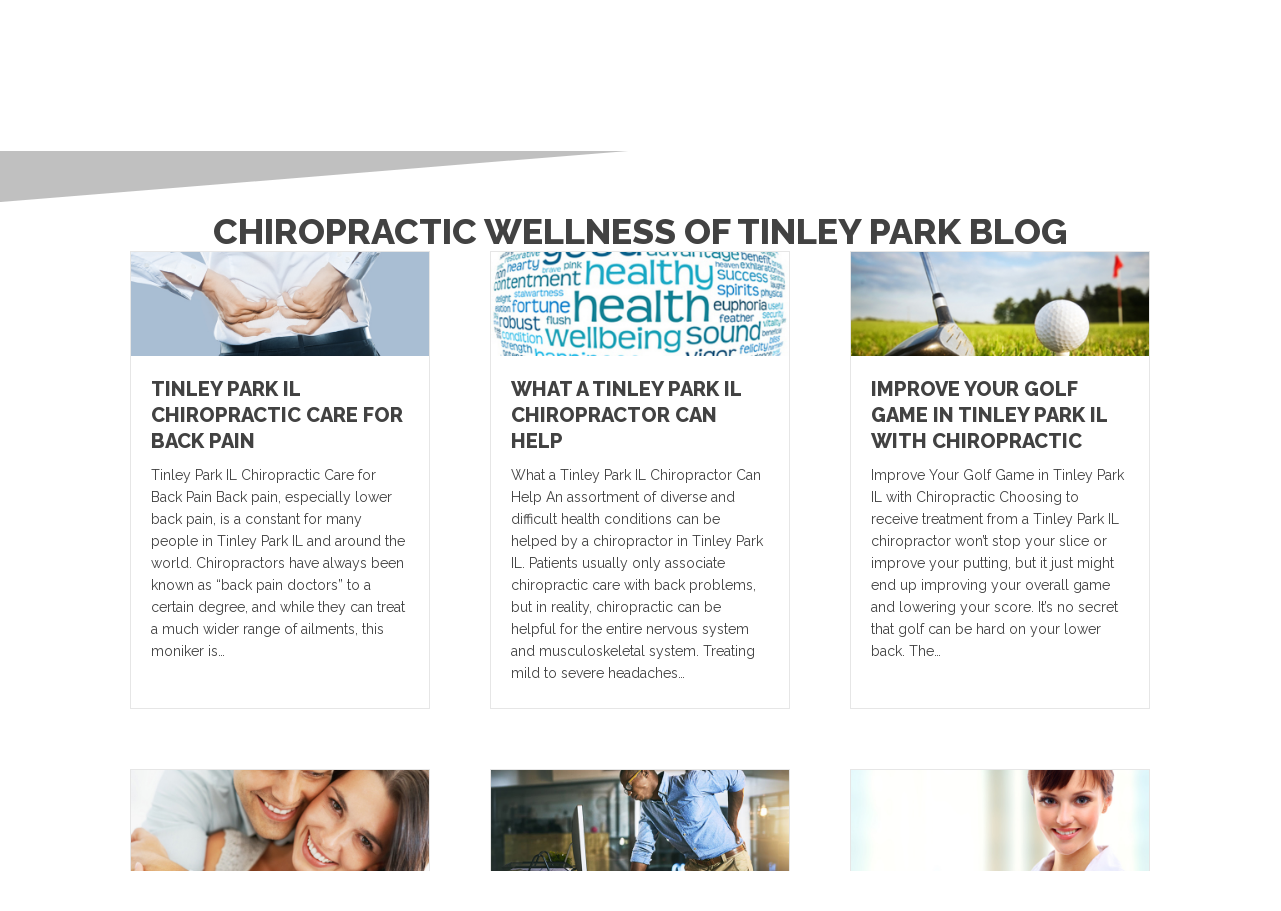

--- FILE ---
content_type: text/css
request_url: https://www.chiropractictinleypark.com/wp-content/uploads/bb-plugin/cache/d9d550777a3bc42d0ad9b353c0d22e14-layout-bundle.css?ver=2.9.4.1-1.5.2.1
body_size: 16832
content:
.fl-node-unr9ak5sqxpl > .fl-row-content-wrap {background-color: #595959;border-top-width: 1px;border-right-width: 0px;border-bottom-width: 1px;border-left-width: 0px;}.fl-node-tp1jsed9wfuk > .fl-row-content-wrap {border-top-width: 1px;border-right-width: 0px;border-bottom-width: 1px;border-left-width: 0px;} .fl-node-tp1jsed9wfuk > .fl-row-content-wrap {margin-top:0px;margin-right:0px;margin-bottom:0px;margin-left:0px;} .fl-node-tp1jsed9wfuk > .fl-row-content-wrap {padding-bottom:0px;}@media ( max-width: 1024px ) { .fl-node-tp1jsed9wfuk.fl-row > .fl-row-content-wrap {padding-top:0px;}}@media ( max-width: 767px ) { .fl-node-tp1jsed9wfuk.fl-row > .fl-row-content-wrap {padding-top:0px;padding-bottom:40px;}} .fl-node-j7u9gh8qylwf > .fl-row-content-wrap {margin-top:0px;margin-right:0px;margin-bottom:0px;margin-left:0px;} .fl-node-j7u9gh8qylwf > .fl-row-content-wrap {padding-top:0px;padding-right:0px;padding-bottom:0px;padding-left:0px;}.fl-node-x7rl4yhki1gd {color: #f8f8f8;}.fl-builder-content .fl-node-x7rl4yhki1gd *:not(input):not(textarea):not(select):not(a):not(h1):not(h2):not(h3):not(h4):not(h5):not(h6):not(.fl-menu-mobile-toggle) {color: inherit;}.fl-builder-content .fl-node-x7rl4yhki1gd a {color: #f8f8f8;}.fl-builder-content .fl-node-x7rl4yhki1gd a:hover {color: #ffffff;}.fl-builder-content .fl-node-x7rl4yhki1gd h1,.fl-builder-content .fl-node-x7rl4yhki1gd h2,.fl-builder-content .fl-node-x7rl4yhki1gd h3,.fl-builder-content .fl-node-x7rl4yhki1gd h4,.fl-builder-content .fl-node-x7rl4yhki1gd h5,.fl-builder-content .fl-node-x7rl4yhki1gd h6,.fl-builder-content .fl-node-x7rl4yhki1gd h1 a,.fl-builder-content .fl-node-x7rl4yhki1gd h2 a,.fl-builder-content .fl-node-x7rl4yhki1gd h3 a,.fl-builder-content .fl-node-x7rl4yhki1gd h4 a,.fl-builder-content .fl-node-x7rl4yhki1gd h5 a,.fl-builder-content .fl-node-x7rl4yhki1gd h6 a {color: #f8f8f8;}.fl-node-x7rl4yhki1gd > .fl-row-content-wrap {background-color: #595959;border-top-width: 1px;border-right-width: 0px;border-bottom-width: 1px;border-left-width: 0px;} .fl-node-x7rl4yhki1gd > .fl-row-content-wrap {margin-top:0px;}@media ( max-width: 1024px ) { .fl-node-x7rl4yhki1gd.fl-row > .fl-row-content-wrap {margin-top:0px;}}@media ( max-width: 767px ) { .fl-node-x7rl4yhki1gd.fl-row > .fl-row-content-wrap {margin-top:0px;}} .fl-node-x7rl4yhki1gd > .fl-row-content-wrap {padding-top:10px;padding-bottom:10px;}.fl-node-o47y5h6svrw1 {width: 100%;}.fl-node-og15d3baim6v {width: 100%;}.fl-node-og15d3baim6v > .fl-col-content {border-top-width: 1px;border-right-width: 1px;border-bottom-width: 1px;border-left-width: 1px;border-top-left-radius: 0px;border-top-right-radius: 0px;border-bottom-left-radius: 0px;border-bottom-right-radius: 0px;box-shadow: 0px 0px 0px 0px rgba(0, 0, 0, 0.5);}.fl-node-17jriedhapb6 {width: 100%;}.fl-node-5da923vsizw6 {width: 100%;}.fl-node-2wt3fqv1g6y7 {width: 65%;}@media(max-width: 1024px) {.fl-builder-content .fl-node-2wt3fqv1g6y7 {width: 60% !important;max-width: none;-webkit-box-flex: 0 1 auto;-moz-box-flex: 0 1 auto;-webkit-flex: 0 1 auto;-ms-flex: 0 1 auto;flex: 0 1 auto;}}.fl-node-rxqchsovl5bp {color: #ffffff;}.fl-builder-content .fl-node-rxqchsovl5bp *:not(span):not(input):not(textarea):not(select):not(a):not(h1):not(h2):not(h3):not(h4):not(h5):not(h6):not(.fl-menu-mobile-toggle) {color: #ffffff;}.fl-builder-content .fl-node-rxqchsovl5bp a {color: #ffffff;}.fl-builder-content .fl-node-rxqchsovl5bp a:hover {color: #00a2a5;}.fl-builder-content .fl-node-rxqchsovl5bp h1,.fl-builder-content .fl-node-rxqchsovl5bp h2,.fl-builder-content .fl-node-rxqchsovl5bp h3,.fl-builder-content .fl-node-rxqchsovl5bp h4,.fl-builder-content .fl-node-rxqchsovl5bp h5,.fl-builder-content .fl-node-rxqchsovl5bp h6,.fl-builder-content .fl-node-rxqchsovl5bp h1 a,.fl-builder-content .fl-node-rxqchsovl5bp h2 a,.fl-builder-content .fl-node-rxqchsovl5bp h3 a,.fl-builder-content .fl-node-rxqchsovl5bp h4 a,.fl-builder-content .fl-node-rxqchsovl5bp h5 a,.fl-builder-content .fl-node-rxqchsovl5bp h6 a {color: #ffffff;}.fl-node-rxqchsovl5bp {width: 25%;}.fl-node-rxqchsovl5bp > .fl-col-content {background-color: #1ab9a2;background-image: url(https://www.chiro.inceptionimages.com/wp-content/uploads/2019/05/back-pain-exam.jpg);background-repeat: no-repeat;background-position: center center;background-attachment: scroll;background-size: cover;}.fl-node-rxqchsovl5bp > .fl-col-content:after {background-color: rgba(18,18,18,0.76);}@media(max-width: 1024px) {.fl-builder-content .fl-node-rxqchsovl5bp {width: 40% !important;max-width: none;-webkit-box-flex: 0 1 auto;-moz-box-flex: 0 1 auto;-webkit-flex: 0 1 auto;-ms-flex: 0 1 auto;flex: 0 1 auto;}}@media(max-width: 767px) {.fl-builder-content .fl-node-rxqchsovl5bp {width: 100% !important;max-width: none;clear: none;float: left;}} .fl-node-rxqchsovl5bp > .fl-col-content {margin-bottom:-290px;}@media ( max-width: 1024px ) { .fl-node-rxqchsovl5bp.fl-col > .fl-col-content {margin-bottom:-290px;}}@media ( max-width: 767px ) { .fl-node-rxqchsovl5bp.fl-col > .fl-col-content {margin-bottom:0px;}} .fl-node-rxqchsovl5bp > .fl-col-content {padding-top:80px;padding-right:20px;padding-bottom:50px;padding-left:20px;}@media ( max-width: 767px ) { .fl-node-rxqchsovl5bp.fl-col > .fl-col-content {padding-top:40px;padding-bottom:40px;}}.fl-node-oav63bleu41r {width: 10%;}@media(max-width: 1024px) {.fl-builder-content .fl-node-oav63bleu41r {width: 10% !important;max-width: none;-webkit-box-flex: 0 1 auto;-moz-box-flex: 0 1 auto;-webkit-flex: 0 1 auto;-ms-flex: 0 1 auto;flex: 0 1 auto;}}img.mfp-img {padding-bottom: 40px !important;}.fl-builder-edit .fl-fill-container img {transition: object-position .5s;}.fl-fill-container :is(.fl-module-content, .fl-photo, .fl-photo-content, img) {height: 100% !important;width: 100% !important;}@media (max-width: 767px) { .fl-photo-content,.fl-photo-img {max-width: 100%;} }.fl-node-ntzk27ymw1r3, .fl-node-ntzk27ymw1r3 .fl-photo {text-align: center;} .fl-node-ntzk27ymw1r3 > .fl-module-content {margin-bottom:20px;}.fl-node-2dst3xq0lnug, .fl-node-2dst3xq0lnug .fl-photo {text-align: center;} .fl-node-2dst3xq0lnug > .fl-module-content {margin-bottom:20px;}.fl-node-i6yeng2jlb53, .fl-node-i6yeng2jlb53 .fl-photo {text-align: center;} .fl-node-i6yeng2jlb53 > .fl-module-content {margin-bottom:20px;}.uabb-module-testimonials .bx-wrapper {margin: 0 auto 35px;}.uabb-testimonials-wrap {position: relative;}.uabb-testimonials-wrap .uabb-testimonial {position: absolute;top: 0;visibility: hidden;}.uabb-testimonials-wrap .uabb-testimonial:first-child,.uabb-testimonials-loaded .uabb-testimonial {position: relative;visibility: visible;}.uabb-testimonials-wrap .uabb-slider-prev .fa,.uabb-testimonials-wrap .uabb-slider-next .fa,.uabb-testimonials-wrap .uabb-slider-prev i,.uabb-testimonials-wrap .uabb-slider-next i {-webkit-transition: opacity .2s;-moz-transition: opacity .2s;-o-transition: opacity .2s;-ms-transition: opacity .2s;transition: opacity .2s;font-size: 14px;height: 25px;width: 25px;line-height: 25px;}.uabb-testimonials-wrap .fa:hover {opacity: 1;}.uabb-testimonials.wide {text-align: center;}.uabb-testimonials-wrap.wide .uabb-slider-next,.uabb-testimonials-wrap.wide .uabb-slider-prev {position: absolute;top: 50%;margin-top: -10px;right: 0;}.uabb-testimonials-wrap.wide .far {font-size: 20px;position: relative;z-index: 1;}.uabb-testimonials-wrap.compact-wide .far {font-size: 20px;position: relative;z-index: 1;}.uabb-testimonials-wrap.wide .uabb-slider-prev {left: 0!important;}.uabb-testimonial-author .uabb-testimonial-author-name {margin: 0;padding: 0;}.uabb-slider-prev {left: -5px;text-align: center;}.uabb-slider-next {right: -5px;text-align: center;}.uabb-slider-next,.uabb-slider-prev {position: absolute;top: 50%;-webkit-transform: translateY(-50%);-moz-transform: translateY(-50%);-ms-transform: translateY(-50%);-o-transform: translateY(-50%);transform: translateY(-50%);}.uabb-slider-prev .fa:before,.uabb-slider-next .fa:before,.uabb-slider-prev i:before,.uabb-slider-next i:before {width: 26px;display: inline-block;}.uabb-testimonials.uabb-testimonial-left .uabb-testimonial-photo.uabb-testimonial-left .uabb-imgicon-wrap {margin-right: 20px;}.uabb-testimonials.uabb-testimonial-right .uabb-testimonial-photo.uabb-testimonial-right .uabb-imgicon-wrap {margin-left: 20px;}.uabb-testimonials.uabb-testimonial-right {direction: rtl;}.uabb-testimonials.uabb-testimonial-right .uabb-testimonial-info.uabb-testimonial-right {direction: ltr;}.uabb-testimonial-info.uabb-testimonial-right {text-align: right;}.uabb-testimonial-info.uabb-testimonial-top {text-align: center;display: block;}.uabb-testimonial-photo.uabb-testimonial-top {text-align: center;margin-bottom: 20px;}.uabb-testimonial-info {display: table-cell;vertical-align: top;}.uabb-testimonials .uabb-testimonial {display: table;width: 100%;}.uabb-testimonial .uabb-icon i {float: none;}.uabb-testimonials.slider-no,.uabb-testimonials.box {display: block;position: relative;}.uabb-testimonials.slider-no .uabb-testimonial,.uabb-testimonials.box .uabb-testimonial {display: table;}.testimonial-arrow-down {border-right: 26px solid transparent;left: 22%;position: absolute;top: 100%;}.uabb-testimonial .uabb-photo-content {overflow: hidden;}.uabb-testimonial-info .uabb-testimonial-author-description * {margin: 0 auto;}.uabb-testimonials-wrap .bx-prev i,.uabb-testimonials-wrap .bx-next i {box-sizing: content-box;}.uabb-testimonial-info .uabb-testimonial-author-description p {margin-bottom: 15px;}.uabb-testimonial-info .uabb-testimonial-author-description p:last-of-type {margin: 0 auto;}.uabb-testimonial .uabb-rating {line-height: normal;}.uabb-testimonial .uabb-rating__wrap {display: inline-block;}.uabb-testimonial .uabb-rating__wrap:after {content: "";display: table;clear: both;}.uabb-testimonial .uabb-rating .uabb-rating__ico {padding-left: 2px;color: #FFB300;}.uabb-testimonial .uabb-rating__ico:last-child {padding-left: 0;}.uabb-testimonial .uabb-rating__input {display: none;}.uabb-testimonial .filled-star + .uabb-rating__ico:before{content: "\f005";font-weight: 900;font-size: 20px;}.uabb-rating i.uabb-rating__ico:before {position: relative !important;}.uabb-module-content .uabb-text-editor :not(a) {color: inherit;}.uabb-module-content .uabb-text-editor :not(i) {font-family: inherit;}.uabb-module-content .uabb-text-editor :not(h1):not(h2):not(h3):not(h4):not(h5):not(h6) {font-size: inherit;line-height: inherit;}.uabb-module-content .uabb-text-editor :not(h1):not(h2):not(h3):not(h4):not(h5):not(h6):not(strong):not(b):not(i) {font-weight: inherit;}.uabb-testimonials.uabb-testimonial-left .uabb-testimonial-photo.uabb-testimonial-left,.uabb-testimonials.uabb-testimonial-right .uabb-testimonial-photo.uabb-testimonial-right {display: table-cell;vertical-align: top;text-align: center;}.uabb-visually-hidden {position: absolute;width: 1px;height: 1px;padding: 0;margin: -1px;overflow: hidden;clip: rect(0, 0, 0, 0);white-space: nowrap;border-width: 0;}.fl-node-uos78ckzhia2 .uabb-testimonial .uabb-rating .uabb-rating__ico {color: #a9c950;}.fl-node-uos78ckzhia2 .uabb-imgicon-wrap {text-align: center;}.fl-node-uos78ckzhia2 .uabb-icon-wrap .uabb-icon i,.fl-node-uos78ckzhia2 .uabb-icon-wrap .uabb-icon i:before {color: #ffffff;font-size: 50px;height: auto;width: auto;background: #78c950;border-radius: 100%;-moz-border-radius: 100%;-webkit-border-radius: 100%;line-height:100px;height:100px;width:100px;text-align: center;display: flex;align-items: center;justify-content: center;}.fl-node-uos78ckzhia2 .uabb-icon-wrap .uabb-icon i:before {background: none;}.fl-node-uos78ckzhia2 .uabb-icon-wrap .uabb-icon i:hover,.fl-node-uos78ckzhia2 .uabb-icon-wrap .uabb-icon i:hover:before,.fl-node-uos78ckzhia2 .uabb-infobox-module-link:hover .uabb-icon-wrap .uabb-icon i,.fl-node-uos78ckzhia2 .uabb-infobox-module-link:hover .uabb-icon-wrap .uabb-icon i:before {color: ;}.fl-node-uos78ckzhia2 .uabb-icon-wrap .uabb-icon i:hover:before {background: none;}@media ( max-width: 1024px ) {.fl-node-uos78ckzhia2 .uabb-imgicon-wrap {text-align: ;}}@media ( max-width: 767px ) {.fl-node-uos78ckzhia2 .uabb-imgicon-wrap {text-align: ;}}.fl-node-uos78ckzhia2 .uabb-testimonial-info {width: 100%;}.fl-node-uos78ckzhia2 .uabb-testimonial {background:#f8f8f8;background: rgba(248, 248, 248, 1);padding: 20px 40px;}.fl-node-uos78ckzhia2 .testimonial-arrow-down{border-top: 40px solid #f8f8f8;border-top: 40px solid rgba(248, 248, 248, 1);}.fl-node-uos78ckzhia2 .uabb-testimonials.box{position: relative;}.fl-node-uos78ckzhia2 .uabb-testimonial-photo.uabb-testimonial-top.uabb_half_top {position: absolute;transform: translate(-50%,-50%);left: 50%;}.fl-node-uos78ckzhia2 .uabb-testimonial-info {padding-top: 70px;}.fl-node-uos78ckzhia2 .uabb-testimonial.uabb_half_top{padding-top: 0;}.uabb-testimonials.uabb-testimonial-top .uabb-testimonial{flex-direction: column;}.fl-node-uos78ckzhia2 .uabb-testimonial-info .testimonial-author-nameuos78ckzhia2 {margin-top: 10px;margin-bottom: 0px;}.fl-node-uos78ckzhia2 .uabb-testimonial-info .testimonial-author-designationuos78ckzhia2 {margin-top: 0px;}.fl-node-uos78ckzhia2 .uabb-testimonial-info .testimonial-author-descriptionuos78ckzhia2 {padding-top: 0px;padding-bottom: 0px;}@media ( max-width: 1024px ) {.fl-node-uos78ckzhia2 .uabb-testimonial .uabb-rating .uabb-rating__ico {}.fl-node-uos78ckzhia2 .uabb-icon-wrap .uabb-icon i,.fl-node-uos78ckzhia2 .uabb-icon-wrap .uabb-icon i:before {font-size: 37.5px;line-height: 75px;height: 75px;width: 75px;}}@media ( max-width: 767px ) {.fl-node-uos78ckzhia2 .uabb-icon-wrap .uabb-icon i,.fl-node-uos78ckzhia2 .uabb-icon-wrap .uabb-icon i:before {font-size: 37.5px;line-height: 75px;height: 75px;width: 75px;}.fl-node-uos78ckzhia2 .uabb-testimonial .uabb-rating .uabb-rating__ico {}}.fl-node-uos78ckzhia2 .uabb-testimonial-info .testimonial-author-nameuos78ckzhia2{font-family: Oswald, sans-serif;font-weight: 400;font-size: 24px;}.fl-node-uos78ckzhia2 .uabb-testimonial-info .testimonial-author-descriptionuos78ckzhia2 {font-size: 24px;}@media(max-width: 767px) {.fl-node-uos78ckzhia2 .uabb-testimonial-info .testimonial-author-nameuos78ckzhia2{font-size: 18px;}.fl-node-uos78ckzhia2 .uabb-testimonial-info .testimonial-author-descriptionuos78ckzhia2 {font-size: 20px;}} .fl-node-uos78ckzhia2 > .fl-module-content {margin-right:40px;margin-left:40px;}@media (max-width: 767px) { .fl-node-uos78ckzhia2 > .fl-module-content { margin-left:20px;margin-right:20px; } }body a.infobox-title-link {text-decoration: none;}body h1.uabb-infobox-title,body h2.uabb-infobox-title,body h3.uabb-infobox-title,body h4.uabb-infobox-title,body h5.uabb-infobox-title,body h6.uabb-infobox-title,.uabb-infobox-content .uabb-infobox-title-prefix {margin: 0;padding: 0;}.uabb-module-content .uabb-text-editor :not(a) {color: inherit;}.uabb-module-content .uabb-text-editor :not(i) {font-family: inherit;}.uabb-module-content .uabb-text-editor :not(h1):not(h2):not(h3):not(h4):not(h5):not(h6) {font-size: inherit;line-height: inherit;}.uabb-module-content .uabb-text-editor :not(h1):not(h2):not(h3):not(h4):not(h5):not(h6):not(strong):not(b):not(i) {font-weight: inherit;}.uabb-infobox-content .uabb-infobox-text p:last-of-type {margin-bottom: 0;}.uabb-infobox-content .uabb-infobox-text p {padding: 0 0 10px;}.fl-builder-content .uabb-infobox-text h1,.fl-builder-content .uabb-infobox-text h2,.fl-builder-content .uabb-infobox-text h3,.fl-builder-content .uabb-infobox-text h4,.fl-builder-content .uabb-infobox-text h5,.fl-builder-content .uabb-infobox-text h6 {margin: 0;}.infobox-icon-above-title .uabb-infobox-left-right-wrap,.infobox-icon-below-title .uabb-infobox-left-right-wrap,.infobox-photo-above-title .uabb-infobox-left-right-wrap,.infobox-photo-below-title .uabb-infobox-left-right-wrap {display: block;min-width: 100%;width: 100%;}.infobox-icon-above-title .uabb-icon,.infobox-icon-below-title .uabb-icon,.infobox-photo-above-title .uabb-imgicon-wrap {display: block;}.infobox-icon-left-title .uabb-infobox-title,.infobox-icon-right-title .uabb-infobox-title,.infobox-icon-left-title .uabb-imgicon-wrap,.infobox-icon-right-title .uabb-imgicon-wrap,.infobox-photo-left-title .uabb-infobox-title,.infobox-photo-right-title .uabb-infobox-title,.infobox-photo-left-title .uabb-imgicon-wrap,.infobox-photo-right-title .uabb-imgicon-wrap {display: inline-block;vertical-align: middle;}.infobox-icon-left-title .left-title-image,.infobox-icon-right-title .right-title-image,.infobox-icon-left .uabb-infobox-left-right-wrap,.infobox-icon-right .uabb-infobox-left-right-wrap,.infobox-photo-left .uabb-infobox-left-right-wrap,.infobox-photo-right .uabb-infobox-left-right-wrap {display: inline-block;width: 100%;}.infobox-icon-left-title .uabb-imgicon-wrap,.infobox-icon-left .uabb-imgicon-wrap,.infobox-photo-left-title .uabb-imgicon-wrap,.infobox-photo-left .uabb-imgicon-wrap {margin-right: 20px;}.infobox-icon-right-title .uabb-imgicon-wrap,.infobox-icon-right .uabb-imgicon-wrap,.infobox-photo-right-title .uabb-imgicon-wrap,.infobox-photo-right .uabb-imgicon-wrap {margin-left: 20px;}.infobox-icon-left .uabb-imgicon-wrap,.infobox-icon-right .uabb-imgicon-wrap,.infobox-icon-left .uabb-infobox-content,.infobox-icon-right .uabb-infobox-content,.infobox-photo-left .uabb-imgicon-wrap,.infobox-photo-right .uabb-imgicon-wrap,.infobox-photo-left .uabb-infobox-content,.infobox-photo-right .uabb-infobox-content {display: inline-block;vertical-align: top;}.infobox-photo-below-title .uabb-imgicon-wrap {display: block;margin: 10px 0 15px;}.infobox-photo-left-title .uabb-infobox-title-wrap,.infobox-icon-left-title .uabb-infobox-title-wrap,.infobox-photo-right-title .uabb-infobox-title-wrap,.infobox-icon-right-title .uabb-infobox-title-wrap {vertical-align: middle;}.fl-module-info-box .fl-module-content {display: -webkit-box;display: -webkit-flex;display: -ms-flexbox;display: flex;-webkit-box-orient: vertical;-webkit-box-direction: normal;-webkit-flex-direction: column;-ms-flex-direction: column;flex-direction: column;flex-shrink: 1;}.fl-module-info-box .uabb-separator-parent {line-height: 0;}.fl-module-info-box .uabb-infobox-module-link {position: absolute;width: 100%;height: 100%;left: 0;top: 0;bottom: 0;right: 0;z-index: 4;}@media (max-width: 767px) { .infobox-photo-left,.infobox-photo-right {display: block;}.infobox-photo-left .infobox-photo,.infobox-photo-left-text .infobox-photo {display: block;margin-bottom: 15px;padding-left: 0;padding-right: 0;width: auto;}.infobox-photo-right .infobox-photo,.infobox-photo-right-text .infobox-photo {display: block;margin-top: 25px;padding-left: 0;padding-right: 0;width: auto;}.infobox-photo-left .infobox-content,.infobox-photo-left-text .infobox-content,.infobox-photo-right .infobox-content,.infobox-photo-right-text .infobox-content {display: block;width: auto;} }.fl-node-jn5rhwe3q7xv {width: 100%;}.fl-node-jn5rhwe3q7xv .uabb-button .uabb-btn-img {width: 20px;}.fl-node-jn5rhwe3q7xv .uabb-creative-button-wrap a,.fl-node-jn5rhwe3q7xv .uabb-creative-button-wrap a:visited {padding-top: 0px;padding-bottom: 0px;padding-left: 0px;padding-right: 0px;border-radius: 0px;-moz-border-radius: 0px;-webkit-border-radius: 0px;width: 300px;min-height: 70px;display: -webkit-inline-box;display: -ms-inline-flexbox;display: inline-flex;-webkit-box-align: center;-ms-flex-align: center;align-items: center;-webkit-box-pack: center;-ms-flex-pack: center;justify-content: center;background: #fea903;border: 1px solid #fea903;}html.internet-explorer .fl-node-jn5rhwe3q7xv .uabb-creative-button-wrap a,html.internet-explorer .fl-node-jn5rhwe3q7xv .uabb-creative-button-wrap a:visited {line-height: 70px;}.fl-node-jn5rhwe3q7xv .uabb-creative-flat-btn.uabb-animate_from_top-btn:hover .uabb-button-text {-webkit-transform: translateY(120px);-moz-transform: translateY(120px);-ms-transform: translateY(120px);-o-transform: translateY(120px);transform: translateY(120px);}.fl-node-jn5rhwe3q7xv .uabb-creative-flat-btn.uabb-animate_from_bottom-btn:hover .uabb-button-text {-webkit-transform: translateY(-120px);-moz-transform: translateY(-120px);-ms-transform: translateY(-120px);-o-transform: translateY(-120px);transform: translateY(-120px);}.fl-builder-content .fl-node-jn5rhwe3q7xv .uabb-creative-button-wrap a.uabb-button,.fl-builder-content .fl-node-jn5rhwe3q7xv .uabb-creative-button-wrap a.uabb-button *,.fl-builder-content .fl-node-jn5rhwe3q7xv .uabb-creative-button-wrap a.uabb-button:visited,.fl-builder-content .fl-node-jn5rhwe3q7xv .uabb-creative-button-wrap a.uabb-button:visited * {color: #ffffff;}.fl-node-jn5rhwe3q7xv .uabb-creative-button-wrap a:focus,.fl-node-jn5rhwe3q7xv .uabb-creative-button-wrap a:hover {background: #f29100;border: 1px solid #f29100;}.fl-builder-content .fl-node-jn5rhwe3q7xv .uabb-creative-button-wrap a.uabb-button:focus,.fl-builder-content .fl-node-jn5rhwe3q7xv .uabb-creative-button-wrap a.uabb-button:focus *,.fl-builder-content .fl-node-jn5rhwe3q7xv .uabb-creative-button-wrap a.uabb-button:hover,.fl-builder-content .fl-node-jn5rhwe3q7xv .uabb-creative-button-wrap a.uabb-button:hover * {color: #ffffff;}@media ( max-width: 767px ) {.fl-node-jn5rhwe3q7xv .uabb-creative-button-wrap.uabb-button-reponsive-.uabb-creative-button-reponsive- {text-align: ;}}@media ( max-width: 1024px ) {.fl-node-jn5rhwe3q7xv .uabb-creative-button-wrap.uabb-creative-button-tablet- {text-align: ;}}@media ( max-width: 767px ) {.fl-node-jn5rhwe3q7xv .uabb-creative-button-wrap a,.fl-node-jn5rhwe3q7xv .uabb-creative-button-wrap a:visited {padding-top:;padding-bottom:;padding-left:;padding-right:;}}.fl-node-jn5rhwe3q7xv .uabb-creative-button-wrap a,.fl-node-jn5rhwe3q7xv .uabb-creative-button-wrap a:visited {font-family: Oswald, sans-serif;font-weight: 400;font-size: 36px;text-transform: uppercase;}@media(max-width: 767px) {.fl-node-jn5rhwe3q7xv .uabb-creative-button-wrap a,.fl-node-jn5rhwe3q7xv .uabb-creative-button-wrap a:visited {font-size: 36px;}}.fl-node-jn5rhwe3q7xv .uabb-icon-wrap .uabb-icon i {width: auto;}.fl-node-jn5rhwe3q7xv .uabb-infobox {}.fl-node-jn5rhwe3q7xv .infobox-center,.fl-node-jn5rhwe3q7xv .uabb-infobox .uabb-separator {text-align: center;}.fl-builder-content .fl-node-jn5rhwe3q7xv .uabb-infobox-title {margin-top: px;margin-bottom: 10px;}.fl-node-jn5rhwe3q7xv p.uabb-infobox-title,.fl-node-jn5rhwe3q7xv p.uabb-infobox-title span a,.fl-node-jn5rhwe3q7xv p.uabb-infobox-title * {color: #ffffff}.fl-builder-content .fl-node-jn5rhwe3q7xv .uabb-infobox-text {margin-top: 0px;margin-bottom: 0px;}.fl-node-jn5rhwe3q7xv .uabb-infobox-text {color:#ffffff;}.fl-builder-content .fl-node-jn5rhwe3q7xv .uabb-infobox-button {margin-top: 10px;margin-bottom: 0px;}.fl-builder-content .fl-node-jn5rhwe3q7xv .uabb-infobox-title-prefix {}@media (max-width: 1024px) { .fl-builder-content .fl-node-jn5rhwe3q7xv .uabb-infobox {;}}@media (max-width: 767px) { .fl-builder-content .fl-node-jn5rhwe3q7xv .uabb-infobox {;}.fl-node-jn5rhwe3q7xv .infobox-responsive-center {text-align: center;}}.fl-node-jn5rhwe3q7xv .uabb-infobox-title {font-family: Oswald, sans-serif;font-weight: 400;font-size: 60px;line-height: 1em;text-transform: uppercase;}.fl-node-jn5rhwe3q7xv .uabb-infobox-text {font-size: 20px;line-height: 1.1em;}@media(max-width: 767px) {.fl-node-jn5rhwe3q7xv .uabb-infobox-title {font-size: 35px;}.fl-node-jn5rhwe3q7xv .uabb-infobox-text {font-size: 18px;}}.fl-builder-content .fl-rich-text strong {font-weight: bold;}.fl-module.fl-rich-text p:last-child {margin-bottom: 0;}.fl-builder-edit .fl-module.fl-rich-text p:not(:has(~ *:not(.fl-block-overlay))) {margin-bottom: 0;}.fl-builder-content .fl-node-l4m1ska9pw2g .fl-rich-text, .fl-builder-content .fl-node-l4m1ska9pw2g .fl-rich-text *:not(b, strong) {font-size: 13px;text-align: center;}@media(max-width: 1024px) {.fl-builder-content .fl-node-l4m1ska9pw2g .fl-rich-text, .fl-builder-content .fl-node-l4m1ska9pw2g .fl-rich-text *:not(b, strong) {text-align: center;}}@media(max-width: 767px) {.fl-builder-content .fl-node-l4m1ska9pw2g .fl-rich-text, .fl-builder-content .fl-node-l4m1ska9pw2g .fl-rich-text *:not(b, strong) {font-size: 11px;}} .fl-node-l4m1ska9pw2g > .fl-module-content {margin-top:0px;margin-bottom:-15px;}@media ( max-width: 767px ) { .fl-node-l4m1ska9pw2g.fl-module > .fl-module-content {margin-bottom:0px;}}body a.fl-callout-title-link {text-decoration: none;}body h1.fl-callout-title,body h2.fl-callout-title,body h3.fl-callout-title,body h4.fl-callout-title,body h5.fl-callout-title,body h6.fl-callout-title {margin: 0;padding: 0 0 10px 0;}.fl-callout-text p {margin: 0 !important;padding: 0 0 10px 0 !important;}.fl-callout-button {padding: 10px 0 0 0;}.fl-callout-cta-link {display: block;}.fl-callout-icon-above-title .fl-icon {display: block;margin-bottom: 20px;}.fl-callout-icon-below-title .fl-icon {display: block;margin: 10px 0 15px;}.fl-callout-icon-above-title .fl-icon i,.fl-callout-icon-below-title .fl-icon i {display: inline-block;float: none;}.fl-callout-icon-left-title .fl-callout-title,.fl-callout-icon-right-title .fl-callout-title {display: inline-block;}.fl-callout-icon-left-title .fl-callout-title span,.fl-callout-icon-right-title .fl-callout-title span {display: table-cell;vertical-align: middle;}.fl-callout-icon-left-title .fl-icon {padding-right: 15px;}.fl-callout-icon-right-title .fl-icon {padding-left: 15px;}.fl-callout-icon-left,.fl-callout-icon-right {display: table;}.fl-callout-icon-left .fl-icon,.fl-callout-icon-left-text .fl-icon {display: table-cell;vertical-align: top;padding-right: 15px;}.fl-callout-icon-right .fl-icon,.fl-callout-icon-right-text .fl-icon {display: table-cell;vertical-align: top;padding-left: 15px;}.fl-callout-icon-left .fl-callout-content,.fl-callout-icon-right .fl-callout-content,.fl-callout-icon-left-text .fl-callout-text-wrap,.fl-callout-icon-right-text .fl-callout-text-wrap {display: table-cell;}.fl-callout-photo-above-title .fl-photo {margin-bottom: 15px;}.fl-callout-photo-below-title .fl-photo {margin-bottom: 15px;margin-top: 5px;}.fl-callout-photo-left {display: table;table-layout: fixed;width: 100%;}.fl-callout-photo-left .fl-callout-photo,.fl-callout-photo-left-text .fl-callout-photo {display: table-cell;padding-right: 30px;width: 50%;vertical-align: top;}.fl-callout-photo-left .fl-callout-content,.fl-callout-photo-left-text .fl-callout-text-wrap {display: table-cell;width: 50%;vertical-align: middle;}.fl-callout-photo-right {display: table;table-layout: fixed;width: 100%;}.fl-callout-photo-right .fl-callout-photo,.fl-callout-photo-right-text .fl-callout-photo {display: table-cell;padding-left: 30px;width: 50%;vertical-align: top;}.fl-callout-photo-right .fl-callout-content,.fl-callout-photo-right-text .fl-callout-text-wrap {display: table-cell;width: 50%;vertical-align: middle;}.fl-module-callout .fl-module-content {overflow: hidden;}@media (max-width: 767px) { .fl-callout-photo-left,.fl-callout-photo-right {display: block;}.fl-callout-photo-left .fl-callout-photo,.fl-callout-photo-left-text .fl-callout-photo {display: block;margin-bottom: 15px;padding-left: 0;padding-right: 0;width: auto;}.fl-callout-photo-right .fl-callout-photo,.fl-callout-photo-right-text .fl-callout-photo {display: block;margin-top: 25px;padding-left: 0;padding-right: 0;width: auto;}.fl-callout-photo-left .fl-callout-content,.fl-callout-photo-left-text .fl-callout-content,.fl-callout-photo-right .fl-callout-content,.fl-callout-photo-right-text .fl-callout-content {display: block;width: auto;} }.fl-node-8ehcgar73x6w .fl-callout {text-align: center;}.fl-node-8ehcgar73x6w .fl-callout-icon-left, .fl-node-8ehcgar73x6w .fl-callout-icon-right {float: none;}.fl-node-8ehcgar73x6w .fl-callout-title {font-size: 22px;line-height: 1.1;}.fl-node-8ehcgar73x6w .fl-callout-text, .fl-node-8ehcgar73x6w .fl-callout-cta-link {line-height: 1.2;}.fl-builder-content .fl-node-8ehcgar73x6w .fl-callout-content .fl-callout-cta-link {color: #ffffff;}.fl-builder-content .fl-node-8ehcgar73x6w .fl-callout-content .fl-callout-cta-link:hover, .fl-builder-content .fl-node-8ehcgar73x6w .fl-callout-content .fl-callout-cta-link:focus {color: #78c950;}.fl-node-8ehcgar73x6w a.fl-callout-cta-link {font-weight: 700;line-height: 1.1;}@media(max-width: 1024px) {.fl-node-8ehcgar73x6w .fl-callout-icon-left, .fl-node-8ehcgar73x6w .fl-callout-icon-right {float: none;}}@media(max-width: 767px) {.fl-node-8ehcgar73x6w .fl-callout-icon-left, .fl-node-8ehcgar73x6w .fl-callout-icon-right {float: none;}}.fl-menu ul,.fl-menu li{list-style: none;margin: 0;padding: 0;}.fl-menu .menu:before,.fl-menu .menu:after{content: '';display: table;clear: both;}.fl-menu-horizontal {display: inline-flex;flex-wrap: wrap;align-items: center;}.fl-menu li{position: relative;}.fl-menu a{display: block;padding: 10px;text-decoration: none;}.fl-menu a:hover{text-decoration: none;}.fl-menu .sub-menu{min-width: 220px;}.fl-module[data-node] .fl-menu .fl-menu-expanded .sub-menu {background-color: transparent;-webkit-box-shadow: none;-ms-box-shadow: none;box-shadow: none;}.fl-menu .fl-has-submenu:focus,.fl-menu .fl-has-submenu .sub-menu:focus,.fl-menu .fl-has-submenu-container:focus {outline: 0;}.fl-menu .fl-has-submenu-container{ position: relative; }.fl-menu .fl-menu-accordion .fl-has-submenu > .sub-menu{display: none;}.fl-menu .fl-menu-accordion .fl-has-submenu.fl-active .hide-heading > .sub-menu {box-shadow: none;display: block !important;}.fl-menu .fl-menu-toggle{position: absolute;top: 0;right: 0;bottom: 0;height: 100%;cursor: pointer;}.fl-menu .fl-toggle-arrows .fl-menu-toggle:before,.fl-menu .fl-toggle-none .fl-menu-toggle:before{border-color: #333;}.fl-menu .fl-menu-expanded .fl-menu-toggle{display: none;}.fl-menu .fl-menu-mobile-toggle {position: relative;padding: 8px;background-color: transparent;border: none;color: #333;border-radius: 0;}.fl-menu .fl-menu-mobile-toggle:focus-visible {outline: 2px auto Highlight;outline: 2px auto -webkit-focus-ring-color;}.fl-menu .fl-menu-mobile-toggle.text{width: 100%;text-align: center;}.fl-menu .fl-menu-mobile-toggle.hamburger .fl-menu-mobile-toggle-label,.fl-menu .fl-menu-mobile-toggle.hamburger-label .fl-menu-mobile-toggle-label{display: inline-block;margin-left: 10px;vertical-align: middle;}.fl-menu .fl-menu-mobile-toggle.hamburger .svg-container,.fl-menu .fl-menu-mobile-toggle.hamburger-label .svg-container{display: inline-block;position: relative;width: 1.4em;height: 1.4em;vertical-align: middle;}.fl-menu .fl-menu-mobile-toggle.hamburger .hamburger-menu,.fl-menu .fl-menu-mobile-toggle.hamburger-label .hamburger-menu{position: absolute;top: 0;left: 0;right: 0;bottom: 0;}.fl-menu .fl-menu-mobile-toggle.hamburger .hamburger-menu rect,.fl-menu .fl-menu-mobile-toggle.hamburger-label .hamburger-menu rect{fill: currentColor;}li.mega-menu .hide-heading > a,li.mega-menu .hide-heading > .fl-has-submenu-container,li.mega-menu-disabled .hide-heading > a,li.mega-menu-disabled .hide-heading > .fl-has-submenu-container {display: none;}ul.fl-menu-horizontal li.mega-menu {position: static;}ul.fl-menu-horizontal li.mega-menu > ul.sub-menu {top: inherit !important;left: 0 !important;right: 0 !important;width: 100%;}ul.fl-menu-horizontal li.mega-menu.fl-has-submenu:hover > ul.sub-menu,ul.fl-menu-horizontal li.mega-menu.fl-has-submenu.focus > ul.sub-menu {display: flex !important;}ul.fl-menu-horizontal li.mega-menu > ul.sub-menu li {border-color: transparent;}ul.fl-menu-horizontal li.mega-menu > ul.sub-menu > li {width: 100%;}ul.fl-menu-horizontal li.mega-menu > ul.sub-menu > li > .fl-has-submenu-container a {font-weight: bold;}ul.fl-menu-horizontal li.mega-menu > ul.sub-menu > li > .fl-has-submenu-container a:hover {background: transparent;}ul.fl-menu-horizontal li.mega-menu > ul.sub-menu .fl-menu-toggle {display: none;}ul.fl-menu-horizontal li.mega-menu > ul.sub-menu ul.sub-menu {background: transparent;-webkit-box-shadow: none;-ms-box-shadow: none;box-shadow: none;display: block;min-width: 0;opacity: 1;padding: 0;position: static;visibility: visible;}:where(.fl-col-group-medium-reversed, .fl-col-group-responsive-reversed, .fl-col-group-equal-height.fl-col-group-custom-width) > .fl-menu-mobile-clone {flex: 1 1 100%;}.fl-menu-mobile-clone {clear: both;}.fl-menu-mobile-clone .fl-menu .menu {float: none !important;}.fl-menu-mobile-close {display: none;}.fl-menu-mobile-close,.fl-menu-mobile-close:hover,.fl-menu-mobile-close:focus {background: none;border: 0 none;color: inherit;font-size: 18px;padding: 10px 6px;}.fl-menu-mobile-close:focus-visible {outline: 2px auto Highlight;outline: 2px auto -webkit-focus-ring-color;}.fl-node-wn0b6ydt5f3c .fl-menu .menu {}.fl-builder-content .fl-node-wn0b6ydt5f3c .menu > li > a,.fl-builder-content .fl-node-wn0b6ydt5f3c .menu > li > .fl-has-submenu-container > a,.fl-builder-content .fl-node-wn0b6ydt5f3c .sub-menu > li > a,.fl-builder-content .fl-node-wn0b6ydt5f3c .sub-menu > li > .fl-has-submenu-container > a{color: #ffffff;}.fl-node-wn0b6ydt5f3c .fl-menu .fl-toggle-arrows .fl-menu-toggle:before,.fl-node-wn0b6ydt5f3c .fl-menu .fl-toggle-none .fl-menu-toggle:before {border-color: #ffffff;}.fl-node-wn0b6ydt5f3c .menu > li > a:hover,.fl-node-wn0b6ydt5f3c .menu > li > a:focus,.fl-node-wn0b6ydt5f3c .menu > li > .fl-has-submenu-container:hover > a,.fl-node-wn0b6ydt5f3c .menu > li > .fl-has-submenu-container.focus > a,.fl-node-wn0b6ydt5f3c .menu > li.current-menu-item > a,.fl-node-wn0b6ydt5f3c .menu > li.current-menu-item > .fl-has-submenu-container > a,.fl-node-wn0b6ydt5f3c .sub-menu > li > a:hover,.fl-node-wn0b6ydt5f3c .sub-menu > li > a:focus,.fl-node-wn0b6ydt5f3c .sub-menu > li > .fl-has-submenu-container:hover > a,.fl-node-wn0b6ydt5f3c .sub-menu > li > .fl-has-submenu-container.focus > a,.fl-node-wn0b6ydt5f3c .sub-menu > li.current-menu-item > a,.fl-node-wn0b6ydt5f3c .sub-menu > li.current-menu-item > .fl-has-submenu-container > a{color: #78c950;}.fl-node-wn0b6ydt5f3c .fl-menu .fl-toggle-arrows .fl-has-submenu-container:hover > .fl-menu-toggle:before,.fl-node-wn0b6ydt5f3c .fl-menu .fl-toggle-arrows .fl-has-submenu-container.focus > .fl-menu-toggle:before,.fl-node-wn0b6ydt5f3c .fl-menu .fl-toggle-arrows li.current-menu-item >.fl-has-submenu-container > .fl-menu-toggle:before,.fl-node-wn0b6ydt5f3c .fl-menu .fl-toggle-none .fl-has-submenu-container:hover > .fl-menu-toggle:before,.fl-node-wn0b6ydt5f3c .fl-menu .fl-toggle-none .fl-has-submenu-container.focus > .fl-menu-toggle:before,.fl-node-wn0b6ydt5f3c .fl-menu .fl-toggle-none li.current-menu-item >.fl-has-submenu-container > .fl-menu-toggle:before{border-color: #78c950;}.fl-node-wn0b6ydt5f3c .menu .fl-has-submenu .sub-menu{display: none;}.fl-node-wn0b6ydt5f3c .fl-menu-horizontal.fl-toggle-arrows .fl-has-submenu-container a{padding-right: 24px;}.fl-node-wn0b6ydt5f3c .fl-menu-horizontal.fl-toggle-arrows .fl-menu-toggle,.fl-node-wn0b6ydt5f3c .fl-menu-horizontal.fl-toggle-none .fl-menu-toggle{width: 23px;}.fl-node-wn0b6ydt5f3c .fl-menu-horizontal.fl-toggle-arrows .fl-menu-toggle,.fl-node-wn0b6ydt5f3c .fl-menu-horizontal.fl-toggle-none .fl-menu-toggle,.fl-node-wn0b6ydt5f3c .fl-menu-vertical.fl-toggle-arrows .fl-menu-toggle,.fl-node-wn0b6ydt5f3c .fl-menu-vertical.fl-toggle-none .fl-menu-toggle{width: 24px;}.fl-node-wn0b6ydt5f3c .fl-menu li{border-top: 1px solid transparent;}.fl-node-wn0b6ydt5f3c .fl-menu li:first-child{border-top: none;}@media ( max-width: 767px ) {.fl-node-wn0b6ydt5f3c .fl-menu ul.menu {display: none;float: none;}.fl-node-wn0b6ydt5f3c .fl-menu .sub-menu {-webkit-box-shadow: none;-ms-box-shadow: none;box-shadow: none;}.fl-node-wn0b6ydt5f3c .mega-menu.fl-active .hide-heading > .sub-menu,.fl-node-wn0b6ydt5f3c .mega-menu-disabled.fl-active .hide-heading > .sub-menu {display: block !important;}.fl-node-wn0b6ydt5f3c .fl-menu-logo,.fl-node-wn0b6ydt5f3c .fl-menu-search-item {display: none;}} @media ( min-width: 768px ) {.fl-node-wn0b6ydt5f3c .fl-menu .menu > li{ display: inline-block; }.fl-node-wn0b6ydt5f3c .menu li{border-left: 1px solid transparent;border-top: none;}.fl-node-wn0b6ydt5f3c .menu li:first-child{border: none;}.fl-node-wn0b6ydt5f3c .menu li li{border-top: 1px solid transparent;border-left: none;}.fl-node-wn0b6ydt5f3c .menu .fl-has-submenu .sub-menu{position: absolute;top: 100%;left: 0;z-index: 10;visibility: hidden;opacity: 0;text-align:left;}.fl-node-wn0b6ydt5f3c .fl-has-submenu .fl-has-submenu .sub-menu{top: 0;left: 100%;}.fl-node-wn0b6ydt5f3c .fl-menu .fl-has-submenu:hover > .sub-menu,.fl-node-wn0b6ydt5f3c .fl-menu .fl-has-submenu.focus > .sub-menu{display: block;visibility: visible;opacity: 1;}.fl-node-wn0b6ydt5f3c .menu .fl-has-submenu.fl-menu-submenu-right .sub-menu{left: inherit;right: 0;}.fl-node-wn0b6ydt5f3c .menu .fl-has-submenu .fl-has-submenu.fl-menu-submenu-right .sub-menu{top: 0;left: inherit;right: 100%;}.fl-node-wn0b6ydt5f3c .fl-menu .fl-has-submenu.fl-active > .fl-has-submenu-container .fl-menu-toggle{-webkit-transform: none;-ms-transform: none;transform: none;}.fl-node-wn0b6ydt5f3c .fl-menu .fl-menu-toggle{display: none;}.fl-node-wn0b6ydt5f3c ul.sub-menu {padding-top: 0px;padding-right: 0px;padding-bottom: 0px;padding-left: 0px;}.fl-node-wn0b6ydt5f3c ul.sub-menu a {}.fl-node-wn0b6ydt5f3c .fl-menu .fl-menu-mobile-toggle{display: none;}}.fl-node-wn0b6ydt5f3c .fl-menu .fl-menu-mobile-toggle {color: #ffffff;font-size: 16px;text-transform: uppercase;padding-top: 10px;padding-right: 10px;padding-bottom: 10px;padding-left: 10px;border-color: rgba( 0,0,0,0.1 );}.fl-node-wn0b6ydt5f3c .fl-menu .fl-menu-mobile-toggle rect,.fl-node-wn0b6ydt5f3c .fl-menu .fl-menu-mobile-toggle.hamburger .hamburger-menu rect {fill: #ffffff;}.fl-node-wn0b6ydt5f3c .fl-menu .fl-menu-mobile-toggle:hover,.fl-node-wn0b6ydt5f3c .fl-menu .fl-menu-mobile-toggle.fl-active {color: #78c950;}.fl-node-wn0b6ydt5f3c .fl-menu .fl-menu-mobile-toggle:hover rect,.fl-node-wn0b6ydt5f3c .fl-menu .fl-menu-mobile-toggle.fl-active rect,.fl-node-wn0b6ydt5f3c .fl-menu .fl-menu-mobile-toggle.hamburger:hover .hamburger-menu rect,.fl-node-wn0b6ydt5f3c .fl-menu .fl-menu-mobile-toggle.fl-active .hamburger-menu rect {fill: #78c950;}.fl-node-wn0b6ydt5f3c ul.fl-menu-horizontal li.mega-menu > ul.sub-menu > li > .fl-has-submenu-container a:hover {color: #ffffff;}.fl-node-wn0b6ydt5f3c .fl-menu .menu, .fl-node-wn0b6ydt5f3c .fl-menu .menu > li {font-size: 13px;text-transform: uppercase;}.fl-node-wn0b6ydt5f3c .fl-menu {text-align: center;}.fl-node-wn0b6ydt5f3c .fl-menu .menu {justify-content: center;}.fl-node-wn0b6ydt5f3c .menu a {padding-top: 10px;padding-right: 10px;padding-bottom: 10px;padding-left: 10px;}.fl-node-wn0b6ydt5f3c .fl-menu .menu .sub-menu > li {font-size: 16px;line-height: 1;}.fl-node-wn0b6ydt5f3c .fl-menu .fl-menu-mobile-toggle {float: none;}@media(max-width: 1200px) {.fl-node-wn0b6ydt5f3c .fl-menu .fl-menu-mobile-toggle {float: none;}}@media(max-width: 1024px) {.fl-node-wn0b6ydt5f3c .fl-menu .menu, .fl-node-wn0b6ydt5f3c .fl-menu .menu > li {text-align: center;}.fl-node-wn0b6ydt5f3c .fl-menu {text-align: center;}.fl-node-wn0b6ydt5f3c .fl-menu .menu {justify-content: center;}.fl-node-wn0b6ydt5f3c .fl-menu .fl-menu-mobile-toggle {float: none;}}@media(max-width: 767px) {.fl-node-wn0b6ydt5f3c .menu li.fl-has-submenu ul.sub-menu {padding-left: 15px;}.fl-node-wn0b6ydt5f3c .fl-menu .sub-menu {background-color: transparent;}.fl-node-wn0b6ydt5f3c .fl-menu .fl-menu-mobile-toggle {float: none;}} .fl-node-wn0b6ydt5f3c > .fl-module-content {margin-top:0px;margin-bottom:0px;}@media ( max-width: 767px ) { .fl-node-wn0b6ydt5f3c.fl-module > .fl-module-content {margin-top:0px;margin-bottom:0px;}} .fl-node-raqic732h6v5 > .fl-module-content {margin-top:0px;margin-right:0px;margin-bottom:-8px;margin-left:0px;}@media ( max-width: 1200px ) { .fl-node-raqic732h6v5.fl-module > .fl-module-content {margin-bottom:-9px;}}@media ( max-width: 767px ) { .fl-node-raqic732h6v5.fl-module > .fl-module-content {margin-bottom:-9px;}}.fl-node-g0vfua8blm1d, .fl-node-g0vfua8blm1d .fl-photo {text-align: center;}.fl-node-g0vfua8blm1d .fl-photo-content, .fl-node-g0vfua8blm1d .fl-photo-img {width: 300px;} .fl-node-g0vfua8blm1d > .fl-module-content {margin-top:0px;}.fl-col-group-equal-height.fl-col-group-align-bottom .fl-col-content {-webkit-justify-content: flex-end;justify-content: flex-end;-webkit-box-align: end; -webkit-box-pack: end;-ms-flex-pack: end;}.uabb-module-content h1,.uabb-module-content h2,.uabb-module-content h3,.uabb-module-content h4,.uabb-module-content h5,.uabb-module-content h6 {margin: 0;clear: both;}.fl-module-content a,.fl-module-content a:hover,.fl-module-content a:focus {text-decoration: none;}.uabb-row-separator {position: absolute;width: 100%;left: 0;}.uabb-top-row-separator {top: 0;bottom: auto}.uabb-bottom-row-separator {top: auto;bottom: 0;}.fl-builder-content-editing .fl-visible-medium.uabb-row,.fl-builder-content-editing .fl-visible-medium-mobile.uabb-row,.fl-builder-content-editing .fl-visible-mobile.uabb-row {display: none !important;}@media (max-width: 992px) {.fl-builder-content-editing .fl-visible-desktop.uabb-row,.fl-builder-content-editing .fl-visible-mobile.uabb-row {display: none !important;}.fl-builder-content-editing .fl-visible-desktop-medium.uabb-row,.fl-builder-content-editing .fl-visible-medium.uabb-row,.fl-builder-content-editing .fl-visible-medium-mobile.uabb-row {display: block !important;}}@media (max-width: 768px) {.fl-builder-content-editing .fl-visible-desktop.uabb-row,.fl-builder-content-editing .fl-visible-desktop-medium.uabb-row,.fl-builder-content-editing .fl-visible-medium.uabb-row {display: none !important;}.fl-builder-content-editing .fl-visible-medium-mobile.uabb-row,.fl-builder-content-editing .fl-visible-mobile.uabb-row {display: block !important;}}.fl-responsive-preview-content .fl-builder-content-editing {overflow-x: hidden;overflow-y: visible;}.uabb-row-separator svg {width: 100%;}.uabb-top-row-separator.uabb-has-svg svg {position: absolute;padding: 0;margin: 0;left: 50%;top: -1px;bottom: auto;-webkit-transform: translateX(-50%);-ms-transform: translateX(-50%);transform: translateX(-50%);}.uabb-bottom-row-separator.uabb-has-svg svg {position: absolute;padding: 0;margin: 0;left: 50%;bottom: -1px;top: auto;-webkit-transform: translateX(-50%);-ms-transform: translateX(-50%);transform: translateX(-50%);}.uabb-bottom-row-separator.uabb-has-svg .uasvg-wave-separator {bottom: 0;}.uabb-top-row-separator.uabb-has-svg .uasvg-wave-separator {top: 0;}.uabb-bottom-row-separator.uabb-svg-triangle svg,.uabb-bottom-row-separator.uabb-xlarge-triangle svg,.uabb-top-row-separator.uabb-xlarge-triangle-left svg,.uabb-bottom-row-separator.uabb-svg-circle svg,.uabb-top-row-separator.uabb-slime-separator svg,.uabb-top-row-separator.uabb-grass-separator svg,.uabb-top-row-separator.uabb-grass-bend-separator svg,.uabb-bottom-row-separator.uabb-mul-triangles-separator svg,.uabb-top-row-separator.uabb-wave-slide-separator svg,.uabb-top-row-separator.uabb-pine-tree-separator svg,.uabb-top-row-separator.uabb-pine-tree-bend-separator svg,.uabb-bottom-row-separator.uabb-stamp-separator svg,.uabb-bottom-row-separator.uabb-xlarge-circle svg,.uabb-top-row-separator.uabb-wave-separator svg{left: 50%;-webkit-transform: translateX(-50%) scaleY(-1); -moz-transform: translateX(-50%) scaleY(-1);-ms-transform: translateX(-50%) scaleY(-1); -o-transform: translateX(-50%) scaleY(-1);transform: translateX(-50%) scaleY(-1);}.uabb-bottom-row-separator.uabb-big-triangle svg {left: 50%;-webkit-transform: scale(1) scaleY(-1) translateX(-50%); -moz-transform: scale(1) scaleY(-1) translateX(-50%);-ms-transform: scale(1) scaleY(-1) translateX(-50%); -o-transform: scale(1) scaleY(-1) translateX(-50%);transform: scale(1) scaleY(-1) translateX(-50%);}.uabb-top-row-separator.uabb-big-triangle svg {left: 50%;-webkit-transform: translateX(-50%) scale(1); -moz-transform: translateX(-50%) scale(1);-ms-transform: translateX(-50%) scale(1); -o-transform: translateX(-50%) scale(1);transform: translateX(-50%) scale(1);}.uabb-top-row-separator.uabb-xlarge-triangle-right svg {left: 50%;-webkit-transform: translateX(-50%) scale(-1); -moz-transform: translateX(-50%) scale(-1);-ms-transform: translateX(-50%) scale(-1); -o-transform: translateX(-50%) scale(-1);transform: translateX(-50%) scale(-1);}.uabb-bottom-row-separator.uabb-xlarge-triangle-right svg {left: 50%;-webkit-transform: translateX(-50%) scaleX(-1); -moz-transform: translateX(-50%) scaleX(-1);-ms-transform: translateX(-50%) scaleX(-1); -o-transform: translateX(-50%) scaleX(-1);transform: translateX(-50%) scaleX(-1);}.uabb-top-row-separator.uabb-curve-up-separator svg {left: 50%; -webkit-transform: translateX(-50%) scaleY(-1); -moz-transform: translateX(-50%) scaleY(-1);-ms-transform: translateX(-50%) scaleY(-1); -o-transform: translateX(-50%) scaleY(-1);transform: translateX(-50%) scaleY(-1);}.uabb-top-row-separator.uabb-curve-down-separator svg {left: 50%;-webkit-transform: translateX(-50%) scale(-1); -moz-transform: translateX(-50%) scale(-1);-ms-transform: translateX(-50%) scale(-1); -o-transform: translateX(-50%) scale(-1);transform: translateX(-50%) scale(-1);}.uabb-bottom-row-separator.uabb-curve-down-separator svg {left: 50%;-webkit-transform: translateX(-50%) scaleX(-1); -moz-transform: translateX(-50%) scaleX(-1);-ms-transform: translateX(-50%) scaleX(-1); -o-transform: translateX(-50%) scaleX(-1);transform: translateX(-50%) scaleX(-1);}.uabb-top-row-separator.uabb-tilt-left-separator svg {left: 50%;-webkit-transform: translateX(-50%) scale(-1); -moz-transform: translateX(-50%) scale(-1);-ms-transform: translateX(-50%) scale(-1); -o-transform: translateX(-50%) scale(-1);transform: translateX(-50%) scale(-1);}.uabb-top-row-separator.uabb-tilt-right-separator svg{left: 50%;-webkit-transform: translateX(-50%) scaleY(-1); -moz-transform: translateX(-50%) scaleY(-1);-ms-transform: translateX(-50%) scaleY(-1); -o-transform: translateX(-50%) scaleY(-1);transform: translateX(-50%) scaleY(-1);}.uabb-bottom-row-separator.uabb-tilt-left-separator svg {left: 50%;-webkit-transform: translateX(-50%); -moz-transform: translateX(-50%);-ms-transform: translateX(-50%); -o-transform: translateX(-50%);transform: translateX(-50%);}.uabb-bottom-row-separator.uabb-tilt-right-separator svg {left: 50%;-webkit-transform: translateX(-50%) scaleX(-1); -moz-transform: translateX(-50%) scaleX(-1);-ms-transform: translateX(-50%) scaleX(-1); -o-transform: translateX(-50%) scaleX(-1);transform: translateX(-50%) scaleX(-1);}.uabb-top-row-separator.uabb-tilt-left-separator,.uabb-top-row-separator.uabb-tilt-right-separator {top: 0;}.uabb-bottom-row-separator.uabb-tilt-left-separator,.uabb-bottom-row-separator.uabb-tilt-right-separator {bottom: 0;}.uabb-top-row-separator.uabb-arrow-outward-separator svg,.uabb-top-row-separator.uabb-arrow-inward-separator svg,.uabb-top-row-separator.uabb-cloud-separator svg,.uabb-top-row-separator.uabb-multi-triangle svg {left: 50%;-webkit-transform: translateX(-50%) scaleY(-1); -moz-transform: translateX(-50%) scaleY(-1);-ms-transform: translateX(-50%) scaleY(-1); -o-transform: translateX(-50%) scaleY(-1);transform: translateX(-50%) scaleY(-1);}.uabb-bottom-row-separator.uabb-multi-triangle svg {bottom: -2px;}.uabb-row-separator.uabb-round-split:after,.uabb-row-separator.uabb-round-split:before {left: 0;width: 50%;background: inherit inherit/inherit inherit inherit inherit;content: '';position: absolute}.uabb-button-wrap a,.uabb-button-wrap a:visited {display: inline-block;font-size: 16px;line-height: 18px;text-decoration: none;text-shadow: none;}.fl-builder-content .uabb-button:hover {text-decoration: none;}.fl-builder-content .uabb-button-width-full .uabb-button {display: block;text-align: center;}.uabb-button-width-custom .uabb-button {display: inline-block;text-align: center;max-width: 100%;}.fl-builder-content .uabb-button-left {text-align: left;}.fl-builder-content .uabb-button-center {text-align: center;}.fl-builder-content .uabb-infobox .uabb-button-center,.fl-builder-content .uabb-modal-action-wrap .uabb-button-center,.fl-builder-content .uabb-ultb3-box .uabb-button-center,.fl-builder-content .uabb-slide-down .uabb-button-center,.fl-builder-content .uabb-blog-post-content .uabb-button-center,.fl-builder-content .uabb-cta-wrap .uabb-button-center,.fl-builder-content .fl-module-uabb-off-canvas .uabb-button-wrap .uabb-button-center{text-align: inherit;}.fl-builder-content .uabb-button-right {text-align: right;}.fl-builder-content .uabb-button i,.fl-builder-content .uabb-button i:before {font-size: 1em;height: 1em;line-height: 1em;width: 1em;}.uabb-button .uabb-button-icon-after {margin-left: 8px;margin-right: 0;}.uabb-button .uabb-button-icon-before {margin-left: 0;margin-right: 8px;}.uabb-button .uabb-button-icon-no-text {margin: 0;}.uabb-button-has-icon .uabb-button-text {vertical-align: middle;}.uabb-icon-wrap {display: inline-block;}.uabb-icon a {text-decoration: none;}.uabb-icon i {display: block;}.uabb-icon i:before {border: none !important;background: none !important;}.uabb-icon-text {display: table-cell;text-align: left;padding-left: 15px;vertical-align: middle;}.uabb-icon-text *:last-child {margin: 0 !important;padding: 0 !important;}.uabb-icon-text a {text-decoration: none;}.uabb-photo {line-height: 0;position: relative;z-index: 2;}.uabb-photo-align-left {text-align: left;}.uabb-photo-align-center {text-align: center;}.uabb-photo-align-right {text-align: right;}.uabb-photo-content {border-radius: 0;display: inline-block;line-height: 0;position: relative;max-width: 100%;overflow: hidden;}.uabb-photo-content img {border-radius: inherit;display: inline;height: auto;max-width: 100%;width: auto;}.fl-builder-content .uabb-photo-crop-circle img {-webkit-border-radius: 100%;-moz-border-radius: 100%;border-radius: 100%;}.fl-builder-content .uabb-photo-crop-square img {-webkit-border-radius: 0;-moz-border-radius: 0;border-radius: 0;}.uabb-photo-caption {font-size: 13px;line-height: 18px;overflow: hidden;text-overflow: ellipsis;white-space: nowrap;}.uabb-photo-caption-below {padding-bottom: 20px;padding-top: 10px;}.uabb-photo-caption-hover {background: rgba(0,0,0,0.7);bottom: 0;color: #fff;left: 0;opacity: 0;visibility: hidden;filter: alpha(opacity = 0);padding: 10px 15px;position: absolute;right: 0;-webkit-transition:visibility 200ms linear;-moz-transition:visibility 200ms linear;transition:visibility 200ms linear;}.uabb-photo-content:hover .uabb-photo-caption-hover {opacity: 100;visibility: visible;}.uabb-active-btn {background: #1e8cbe;border-color: #0074a2;-webkit-box-shadow: inset 0 1px 0 rgba(120,200,230,.6);box-shadow: inset 0 1px 0 rgba(120,200,230,.6);color: white;}.fl-builder-bar .fl-builder-add-content-button {display: block !important;opacity: 1 !important;}.uabb-imgicon-wrap .uabb-icon {display: block;}.uabb-imgicon-wrap .uabb-icon i{float: none;}.uabb-imgicon-wrap .uabb-image {line-height: 0;position: relative;}.uabb-imgicon-wrap .uabb-image-align-left {text-align: left;}.uabb-imgicon-wrap .uabb-image-align-center {text-align: center;}.uabb-imgicon-wrap .uabb-image-align-right {text-align: right;}.uabb-imgicon-wrap .uabb-image-content {display: inline-block;border-radius: 0;line-height: 0;position: relative;max-width: 100%;}.uabb-imgicon-wrap .uabb-image-content img {display: inline;height: auto !important;max-width: 100%;width: auto;border-radius: inherit;box-shadow: none;box-sizing: content-box;}.fl-builder-content .uabb-imgicon-wrap .uabb-image-crop-circle img {-webkit-border-radius: 100%;-moz-border-radius: 100%;border-radius: 100%;}.fl-builder-content .uabb-imgicon-wrap .uabb-image-crop-square img {-webkit-border-radius: 0;-moz-border-radius: 0;border-radius: 0;}.uabb-creative-button-wrap a,.uabb-creative-button-wrap a:visited {background: #fafafa;border: 1px solid #ccc;color: #333;display: inline-block;vertical-align: middle;text-align: center;overflow: hidden;text-decoration: none;text-shadow: none;box-shadow: none;position: relative;-webkit-transition: all 200ms linear; -moz-transition: all 200ms linear;-ms-transition: all 200ms linear; -o-transition: all 200ms linear;transition: all 200ms linear;}.uabb-creative-button-wrap a:focus {text-decoration: none;text-shadow: none;box-shadow: none;}.uabb-creative-button-wrap a .uabb-creative-button-text,.uabb-creative-button-wrap a .uabb-creative-button-icon,.uabb-creative-button-wrap a:visited .uabb-creative-button-text,.uabb-creative-button-wrap a:visited .uabb-creative-button-icon {-webkit-transition: all 200ms linear; -moz-transition: all 200ms linear;-ms-transition: all 200ms linear; -o-transition: all 200ms linear;transition: all 200ms linear;}.uabb-creative-button-wrap a:hover {text-decoration: none;}.uabb-creative-button-wrap .uabb-creative-button-width-full .uabb-creative-button {display: block;text-align: center;}.uabb-creative-button-wrap .uabb-creative-button-width-custom .uabb-creative-button {display: inline-block;text-align: center;max-width: 100%;}.uabb-creative-button-wrap .uabb-creative-button-left {text-align: left;}.uabb-creative-button-wrap .uabb-creative-button-center {text-align: center;}.uabb-creative-button-wrap .uabb-creative-button-right {text-align: right;}.uabb-creative-button-wrap .uabb-creative-button i {font-size: 1.3em;height: auto;vertical-align: middle;width: auto;}.uabb-creative-button-wrap .uabb-creative-button .uabb-creative-button-icon-after {margin-left: 8px;margin-right: 0;}.uabb-creative-button-wrap .uabb-creative-button .uabb-creative-button-icon-before {margin-right: 8px;margin-left: 0;}.uabb-creative-button-wrap.uabb-creative-button-icon-no-text .uabb-creative-button i {margin: 0;}.uabb-creative-button-wrap .uabb-creative-button-has-icon .uabb-creative-button-text {vertical-align: middle;}.uabb-creative-button-wrap a,.uabb-creative-button-wrap a:visited {padding: 12px 24px;}.uabb-creative-button.uabb-creative-transparent-btn {background: transparent;}.uabb-creative-button.uabb-creative-transparent-btn:after {content: '';position: absolute;z-index: 1;-webkit-transition: all 200ms linear; -moz-transition: all 200ms linear;-ms-transition: all 200ms linear; -o-transition: all 200ms linear;transition: all 200ms linear;}.uabb-transparent-fill-top-btn:after,.uabb-transparent-fill-bottom-btn:after {width: 100%;height: 0;left: 0;}.uabb-transparent-fill-top-btn:after {top: 0;}.uabb-transparent-fill-bottom-btn:after {bottom: 0;}.uabb-transparent-fill-left-btn:after,.uabb-transparent-fill-right-btn:after {width: 0;height: 100%;top: 0;}.uabb-transparent-fill-left-btn:after {left: 0;}.uabb-transparent-fill-right-btn:after {right: 0;}.uabb-transparent-fill-center-btn:after{width: 0;height: 100%;top: 50%;left: 50%;-webkit-transform: translateX(-50%) translateY(-50%); -moz-transform: translateX(-50%) translateY(-50%);-ms-transform: translateX(-50%) translateY(-50%); -o-transform: translateX(-50%) translateY(-50%);transform: translateX(-50%) translateY(-50%);}.uabb-transparent-fill-diagonal-btn:after,.uabb-transparent-fill-horizontal-btn:after {width: 100%;height: 0;top: 50%;left: 50%;}.uabb-transparent-fill-diagonal-btn{overflow: hidden;}.uabb-transparent-fill-diagonal-btn:after{-webkit-transform: translateX(-50%) translateY(-50%) rotate( 45deg ); -moz-transform: translateX(-50%) translateY(-50%) rotate( 45deg );-ms-transform: translateX(-50%) translateY(-50%) rotate( 45deg ); -o-transform: translateX(-50%) translateY(-50%) rotate( 45deg );transform: translateX(-50%) translateY(-50%) rotate( 45deg );}.uabb-transparent-fill-horizontal-btn:after{-webkit-transform: translateX(-50%) translateY(-50%); -moz-transform: translateX(-50%) translateY(-50%);-ms-transform: translateX(-50%) translateY(-50%); -o-transform: translateX(-50%) translateY(-50%);transform: translateX(-50%) translateY(-50%);}.uabb-creative-button-wrap .uabb-creative-threed-btn.uabb-threed_down-btn,.uabb-creative-button-wrap .uabb-creative-threed-btn.uabb-threed_up-btn,.uabb-creative-button-wrap .uabb-creative-threed-btn.uabb-threed_left-btn,.uabb-creative-button-wrap .uabb-creative-threed-btn.uabb-threed_right-btn {-webkit-transition: none; -moz-transition: none;-ms-transition: none; -o-transition: none;transition: none;}.perspective {-webkit-perspective: 800px; -moz-perspective: 800px;perspective: 800px;margin: 0;}.uabb-creative-button.uabb-creative-threed-btn:after {content: '';position: absolute;z-index: -1;-webkit-transition: all 200ms linear; -moz-transition: all 200ms linear;transition: all 200ms linear;}.uabb-creative-button.uabb-creative-threed-btn {outline: 1px solid transparent;-webkit-transform-style: preserve-3d; -moz-transform-style: preserve-3d;transform-style: preserve-3d;}.uabb-creative-threed-btn.uabb-animate_top-btn:after {height: 40%;left: 0;top: -40%;width: 100%;-webkit-transform-origin: 0% 100%; -moz-transform-origin: 0% 100%;transform-origin: 0% 100%;-webkit-transform: rotateX(90deg); -moz-transform: rotateX(90deg);transform: rotateX(90deg);}.uabb-creative-threed-btn.uabb-animate_bottom-btn:after {width: 100%;height: 40%;left: 0;top: 100%;-webkit-transform-origin: 0% 0%; -moz-transform-origin: 0% 0%;-ms-transform-origin: 0% 0%;transform-origin: 0% 0%;-webkit-transform: rotateX(-90deg); -moz-transform: rotateX(-90deg);-ms-transform: rotateX(-90deg);transform: rotateX(-90deg);}.uabb-creative-threed-btn.uabb-animate_left-btn:after {width: 20%;height: 100%;left: -20%;top: 0;-webkit-transform-origin: 100% 0%; -moz-transform-origin: 100% 0%;-ms-transform-origin: 100% 0%;transform-origin: 100% 0%;-webkit-transform: rotateY(-60deg); -moz-transform: rotateY(-60deg);-ms-transform: rotateY(-60deg);transform: rotateY(-60deg);}.uabb-creative-threed-btn.uabb-animate_right-btn:after {width: 20%;height: 100%;left: 104%;top: 0;-webkit-transform-origin: 0% 0%; -moz-transform-origin: 0% 0%;-ms-transform-origin: 0% 0%;transform-origin: 0% 0%;-webkit-transform: rotateY(120deg); -moz-transform: rotateY(120deg);-ms-transform: rotateY(120deg);transform: rotateY(120deg);}.uabb-animate_top-btn:hover{-webkit-transform: rotateX(-15deg); -moz-transform: rotateX(-15deg);-ms-transform: rotateX(-15deg); -o-transform: rotateX(-15deg);transform: rotateX(-15deg);}.uabb-animate_bottom-btn:hover{-webkit-transform: rotateX(15deg); -moz-transform: rotateX(15deg);-ms-transform: rotateX(15deg); -o-transform: rotateX(15deg);transform: rotateX(15deg);}.uabb-animate_left-btn:hover{-webkit-transform: rotateY(6deg); -moz-transform: rotateY(6deg);-ms-transform: rotateY(6deg); -o-transform: rotateY(6deg);transform: rotateY(6deg);}.uabb-animate_right-btn:hover{-webkit-transform: rotateY(-6deg); -moz-transform: rotateY(-6deg);-ms-transform: rotateY(-6deg); -o-transform: rotateY(-6deg);transform: rotateY(-6deg);}.uabb-creative-flat-btn.uabb-animate_to_right-btn,.uabb-creative-flat-btn.uabb-animate_to_left-btn,.uabb-creative-flat-btn.uabb-animate_from_top-btn,.uabb-creative-flat-btn.uabb-animate_from_bottom-btn {overflow: hidden;position: relative;}.uabb-creative-flat-btn.uabb-animate_to_right-btn i,.uabb-creative-flat-btn.uabb-animate_to_left-btn i,.uabb-creative-flat-btn.uabb-animate_from_top-btn i,.uabb-creative-flat-btn.uabb-animate_from_bottom-btn i {bottom: 0;height: 100%;margin: 0;opacity: 1;position: absolute;right: 0;width: 100%;-webkit-transition: all 200ms linear; -moz-transition: all 200ms linear;transition: all 200ms linear;-webkit-transform: translateY(0); -moz-transform: translateY(0); -o-transform: translateY(0);-ms-transform: translateY(0);transform: translateY(0);}.uabb-creative-flat-btn.uabb-animate_to_right-btn .uabb-button-text,.uabb-creative-flat-btn.uabb-animate_to_left-btn .uabb-button-text,.uabb-creative-flat-btn.uabb-animate_from_top-btn .uabb-button-text,.uabb-creative-flat-btn.uabb-animate_from_bottom-btn .uabb-button-text {display: inline-block;width: 100%;height: 100%;-webkit-transition: all 200ms linear; -moz-transition: all 200ms linear;-ms-transition: all 200ms linear; -o-transition: all 200ms linear;transition: all 200ms linear;-webkit-backface-visibility: hidden; -moz-backface-visibility: hidden;backface-visibility: hidden;}.uabb-creative-flat-btn.uabb-animate_to_right-btn i:before,.uabb-creative-flat-btn.uabb-animate_to_left-btn i:before,.uabb-creative-flat-btn.uabb-animate_from_top-btn i:before,.uabb-creative-flat-btn.uabb-animate_from_bottom-btn i:before {position: absolute;top: 50%;left: 50%;-webkit-transform: translateX(-50%) translateY(-50%);-moz-transform: translateX(-50%) translateY(-50%);-o-transform: translateX(-50%) translateY(-50%);-ms-transform: translateX(-50%) translateY(-50%);transform: translateX(-50%) translateY(-50%);}.uabb-creative-flat-btn.uabb-animate_to_right-btn:hover i,.uabb-creative-flat-btn.uabb-animate_to_left-btn:hover i {left: 0;}.uabb-creative-flat-btn.uabb-animate_from_top-btn:hover i,.uabb-creative-flat-btn.uabb-animate_from_bottom-btn:hover i {top: 0;}.uabb-creative-flat-btn.uabb-animate_to_right-btn i {top: 0;left: -100%;}.uabb-creative-flat-btn.uabb-animate_to_right-btn:hover .uabb-button-text {-webkit-transform: translateX(200%); -moz-transform: translateX(200%);-ms-transform: translateX(200%); -o-transform: translateX(200%);transform: translateX(200%);}.uabb-creative-flat-btn.uabb-animate_to_left-btn i {top: 0;left: 100%;}.uabb-creative-flat-btn.uabb-animate_to_left-btn:hover .uabb-button-text {-webkit-transform: translateX(-200%); -moz-transform: translateX(-200%);-ms-transform: translateX(-200%); -o-transform: translateX(-200%);transform: translateX(-200%);}.uabb-creative-flat-btn.uabb-animate_from_top-btn i {top: -100%;left: 0;}.uabb-creative-flat-btn.uabb-animate_from_top-btn:hover .uabb-button-text {-webkit-transform: translateY(400px); -moz-transform: translateY(400px);-ms-transform: translateY(400px); -o-transform: translateY(400px);transform: translateY(400px);}.uabb-creative-flat-btn.uabb-animate_from_bottom-btn i {top: 100%;left: 0;}.uabb-creative-flat-btn.uabb-animate_from_bottom-btn:hover .uabb-button-text {-webkit-transform: translateY(-400px); -moz-transform: translateY(-400px);-ms-transform: translateY(-400px); -o-transform: translateY(-400px);transform: translateY(-400px);}.uabb-tab-acc-content .wp-video, .uabb-tab-acc-content video.wp-video-shortcode, .uabb-tab-acc-content .mejs-container:not(.mejs-audio), .uabb-tab-acc-content .mejs-overlay.load,.uabb-adv-accordion-content .wp-video, .uabb-adv-accordion-content video.wp-video-shortcode, .uabb-adv-accordion-content .mejs-container:not(.mejs-audio), .uabb-adv-accordion-content .mejs-overlay.load {width: 100% !important;height: 100% !important;}.uabb-tab-acc-content .mejs-container:not(.mejs-audio),.uabb-adv-accordion-content .mejs-container:not(.mejs-audio) {padding-top: 56.25%;}.uabb-tab-acc-content .wp-video, .uabb-tab-acc-content video.wp-video-shortcode,.uabb-adv-accordion-content .wp-video, .uabb-adv-accordion-content video.wp-video-shortcode {max-width: 100% !important;}.uabb-tab-acc-content video.wp-video-shortcode,.uabb-adv-accordion-content video.wp-video-shortcode {position: relative;}.uabb-tab-acc-content .mejs-container:not(.mejs-audio) .mejs-mediaelement,.uabb-adv-accordion-content .mejs-container:not(.mejs-audio) .mejs-mediaelement {position: absolute;top: 0;right: 0;bottom: 0;left: 0;}.uabb-tab-acc-content .mejs-overlay-play,.uabb-adv-accordion-content .mejs-overlay-play {top: 0;right: 0;bottom: 0;left: 0;width: auto !important;height: auto !important;}.fl-row-content-wrap .uabb-row-particles-background,.uabb-col-particles-background {width:100%;height:100%;position:absolute;left:0;top:0;}.uabb-creative-button-wrap a,.uabb-creative-button-wrap a:visited {}.uabb-dual-button .uabb-btn,.uabb-dual-button .uabb-btn:visited {}.uabb-js-breakpoint {content:"default";display:none;}@media screen and (max-width: 1024px) {.uabb-js-breakpoint {content:"1024";}}@media screen and (max-width: 767px) {.uabb-js-breakpoint {content:"767";}}.fl-builder-row-settings #fl-field-separator_position {display: none !important;}.fl-builder-row-settings #fl-field-separator_position {display: none !important;}.fl-builder-row-settings #fl-field-separator_position {display: none !important;}.fl-builder-row-settings #fl-field-separator_position {display: none !important;}.fl-node-unr9ak5sqxpl .fl-row-content {min-width: 0px;}.fl-node-tp1jsed9wfuk .fl-row-content {min-width: 0px;}.fl-node-x7rl4yhki1gd .fl-row-content {min-width: 0px;}.fl-node-5cbb881b17c33 > .fl-row-content-wrap {background-color: #ffffff;box-shadow: 0px 5px 13px 0px rgba(18,18,18,0.52);} .fl-node-5cbb881b17c33 > .fl-row-content-wrap {padding-top:0px;padding-bottom:0px;}.fl-node-5cbb881b17f6f {width: 23.5%;}.fl-node-5cbb881b17fdf {width: 43.5%;}.fl-node-5cbb881b18058 {width: 33%;}.fl-node-5cbb881b17fa7, .fl-node-5cbb881b17fa7 .fl-photo {text-align: center;} .fl-node-5cbb881b17fa7 > .fl-module-content {margin-top:3px;margin-right:20px;margin-bottom:3px;margin-left:20px;}.fl-builder-content .fl-node-5cbbb96f8eed8 a.fl-button,.fl-builder-content .fl-node-5cbbb96f8eed8 a.fl-button:visited,.fl-builder-content .fl-node-5cbbb96f8eed8 a.fl-button *,.fl-builder-content .fl-node-5cbbb96f8eed8 a.fl-button:visited *,.fl-page .fl-builder-content .fl-node-5cbbb96f8eed8 a.fl-button,.fl-page .fl-builder-content .fl-node-5cbbb96f8eed8 a.fl-button:visited,.fl-page .fl-builder-content .fl-node-5cbbb96f8eed8 a.fl-button *,.fl-page .fl-builder-content .fl-node-5cbbb96f8eed8 a.fl-button:visited * {color: #ffffff;}.fl-builder-content .fl-node-5cbbb96f8eed8 a.fl-button:hover,.fl-builder-content .fl-node-5cbbb96f8eed8 a.fl-button:hover span.fl-button-text,.fl-builder-content .fl-node-5cbbb96f8eed8 a.fl-button:hover *,.fl-page .fl-builder-content .fl-node-5cbbb96f8eed8 a.fl-button:hover,.fl-page .fl-builder-content .fl-node-5cbbb96f8eed8 a.fl-button:hover span.fl-button-text,.fl-page .fl-builder-content .fl-node-5cbbb96f8eed8 a.fl-button:hover * {color: #ffffff;}.fl-node-5cbbb96f8eed8.fl-button-wrap, .fl-node-5cbbb96f8eed8 .fl-button-wrap {text-align: right;}.fl-builder-content .fl-node-5cbbb96f8eed8 a.fl-button, .fl-builder-content .fl-node-5cbbb96f8eed8 a.fl-button:visited, .fl-page .fl-builder-content .fl-node-5cbbb96f8eed8 a.fl-button, .fl-page .fl-builder-content .fl-node-5cbbb96f8eed8 a.fl-button:visited {font-family: Raleway, sans-serif;font-weight: 600;font-size: 18px;letter-spacing: 0.2px;text-transform: uppercase;border: 1px solid #f29d00;background-color: #fea903;}.fl-builder-content .fl-node-5cbbb96f8eed8 a.fl-button:hover, .fl-builder-content .fl-node-5cbbb96f8eed8 a.fl-button:focus, .fl-page .fl-builder-content .fl-node-5cbbb96f8eed8 a.fl-button:hover, .fl-page .fl-builder-content .fl-node-5cbbb96f8eed8 a.fl-button:focus {border: 1px solid #e68500;}.fl-builder-content .fl-node-5cbbb96f8eed8 a.fl-button, .fl-builder-content .fl-node-5cbbb96f8eed8 a.fl-button:visited, .fl-builder-content .fl-node-5cbbb96f8eed8 a.fl-button:hover, .fl-builder-content .fl-node-5cbbb96f8eed8 a.fl-button:focus, .fl-page .fl-builder-content .fl-node-5cbbb96f8eed8 a.fl-button, .fl-page .fl-builder-content .fl-node-5cbbb96f8eed8 a.fl-button:visited, .fl-page .fl-builder-content .fl-node-5cbbb96f8eed8 a.fl-button:hover, .fl-page .fl-builder-content .fl-node-5cbbb96f8eed8 a.fl-button:focus {border-style: none;border-width: 0;background-clip: border-box;border-top-left-radius: 0px;border-top-right-radius: 0px;border-bottom-left-radius: 0px;border-bottom-right-radius: 0px;}.fl-builder-content .fl-node-5cbbb96f8eed8 a.fl-button:hover, .fl-page .fl-builder-content .fl-node-5cbbb96f8eed8 a.fl-button:hover, .fl-page .fl-builder-content .fl-node-5cbbb96f8eed8 a.fl-button:hover, .fl-page .fl-page .fl-builder-content .fl-node-5cbbb96f8eed8 a.fl-button:hover {background-color: #f29100;}@media(max-width: 1024px) {.fl-builder-content .fl-node-5cbbb96f8eed8 a.fl-button, .fl-builder-content .fl-node-5cbbb96f8eed8 a.fl-button:visited, .fl-page .fl-builder-content .fl-node-5cbbb96f8eed8 a.fl-button, .fl-page .fl-builder-content .fl-node-5cbbb96f8eed8 a.fl-button:visited {font-size: 15px;}}@media(max-width: 767px) {.fl-node-5cbbb96f8eed8.fl-button-wrap, .fl-node-5cbbb96f8eed8 .fl-button-wrap {text-align: center;}} .fl-node-5cbbb96f8eed8 > .fl-module-content {margin-top:0px;margin-right:0px;margin-bottom:0px;margin-left:0px;}@media ( max-width: 1024px ) { .fl-node-5cbbb96f8eed8.fl-module > .fl-module-content {margin-top:5px;margin-bottom:5px;}}@media ( max-width: 767px ) { .fl-node-5cbbb96f8eed8.fl-module > .fl-module-content {margin-bottom:15px;}}.fl-builder-content .fl-node-5cbbb99141410 .fl-rich-text, .fl-builder-content .fl-node-5cbbb99141410 .fl-rich-text *:not(b, strong) {font-size: 22px;text-align: right;}@media(max-width: 1024px) {.fl-builder-content .fl-node-5cbbb99141410 .fl-rich-text, .fl-builder-content .fl-node-5cbbb99141410 .fl-rich-text *:not(b, strong) {font-size: 18px;text-align: center;}}@media(max-width: 767px) {.fl-builder-content .fl-node-5cbbb99141410 .fl-rich-text, .fl-builder-content .fl-node-5cbbb99141410 .fl-rich-text *:not(b, strong) {font-size: 15px;}} .fl-node-5cbbb99141410 > .fl-module-content {margin-top:10px;margin-right:0px;margin-bottom:0px;margin-left:0px;}.fl-builder-content[data-type="header"].fl-theme-builder-header-sticky {position: fixed;width: 100%;z-index: 100;}.fl-theme-builder-flyout-menu-push-left .fl-builder-content[data-type="header"].fl-theme-builder-header-sticky {left: auto !important;transition: left 0.2s !important;}.fl-theme-builder-flyout-menu-push-right .fl-builder-content[data-type="header"].fl-theme-builder-header-sticky {right: auto !important;transition: right 0.2s !important;}.fl-builder-content[data-type="header"].fl-theme-builder-header-sticky .fl-menu .fl-menu-mobile-opacity {height: 100vh;width: 100vw;}.fl-builder-content[data-type="header"]:not([data-overlay="1"]).fl-theme-builder-header-sticky .fl-menu-mobile-flyout {top: 0px;}.fl-theme-builder-flyout-menu-active body {margin-left: 0px !important;margin-right: 0px !important;}.fl-theme-builder-has-flyout-menu, .fl-theme-builder-has-flyout-menu body {overflow-x: hidden;}.fl-theme-builder-flyout-menu-push-right {right: 0px;transition: right 0.2s ease-in-out;}.fl-theme-builder-flyout-menu-push-left {left: 0px;transition: left 0.2s ease-in-out;}.fl-theme-builder-flyout-menu-active .fl-theme-builder-flyout-menu-push-right {position: relative;right: 250px;}.fl-theme-builder-flyout-menu-active .fl-theme-builder-flyout-menu-push-left {position: relative;left: 250px;}.fl-theme-builder-flyout-menu-active .fl-builder-content[data-type="header"] .fl-menu-disable-transition {transition: none;}.fl-builder-content[data-shrink="1"] .fl-row-content-wrap,.fl-builder-content[data-shrink="1"] .fl-col-content,.fl-builder-content[data-shrink="1"] .fl-module-content,.fl-builder-content[data-shrink="1"] img {-webkit-transition: all 0.4s ease-in-out, background-position 1ms;-moz-transition: all 0.4s ease-in-out, background-position 1ms;transition: all 0.4s ease-in-out, background-position 1ms;}.fl-builder-content[data-shrink="1"] img {width: auto;}.fl-builder-content[data-shrink="1"] img.fl-photo-img {width: auto;height: auto;}.fl-builder-content[data-type="header"].fl-theme-builder-header-shrink .fl-row-content-wrap {margin-bottom: 0;margin-top: 0;}.fl-theme-builder-header-shrink-row-bottom.fl-row-content-wrap {padding-bottom: 5px;}.fl-theme-builder-header-shrink-row-top.fl-row-content-wrap {padding-top: 5px;}.fl-builder-content[data-type="header"].fl-theme-builder-header-shrink .fl-col-content {margin-bottom: 0;margin-top: 0;padding-bottom: 0;padding-top: 0;}.fl-theme-builder-header-shrink-module-bottom.fl-module-content,.fl-theme-builder-header-shrink-module-bottom.fl-module:where(.fl-module:not(:has(> .fl-module-content))) {margin-bottom: 5px;}.fl-theme-builder-header-shrink-module-top.fl-module-content,.fl-theme-builder-header-shrink-module-bottom.fl-module:where(.fl-module:not(:has(> .fl-module-content))) {margin-top: 5px;}.fl-builder-content[data-type="header"].fl-theme-builder-header-shrink img {-webkit-transition: all 0.4s ease-in-out, background-position 1ms;-moz-transition: all 0.4s ease-in-out, background-position 1ms;transition: all 0.4s ease-in-out, background-position 1ms;}.fl-builder-content[data-overlay="1"]:not(.fl-theme-builder-header-sticky):not(.fl-builder-content-editing) {position: absolute;width: 100%;z-index: 100;}.fl-builder-edit body:not(.single-fl-theme-layout) .fl-builder-content[data-overlay="1"] {display: none;}body:not(.single-fl-theme-layout) .fl-builder-content[data-overlay="1"]:not(.fl-theme-builder-header-scrolled):not([data-overlay-bg="default"]) .fl-row-content-wrap,body:not(.single-fl-theme-layout) .fl-builder-content[data-overlay="1"]:not(.fl-theme-builder-header-scrolled):not([data-overlay-bg="default"]) .fl-col-content,body:not(.single-fl-theme-layout) .fl-builder-content[data-overlay="1"]:not(.fl-theme-builder-header-scrolled):not([data-overlay-bg="default"]) .fl-module-box {background: transparent;}.fl-col-group-equal-height.fl-col-group-align-bottom .fl-col-content {-webkit-justify-content: flex-end;justify-content: flex-end;-webkit-box-align: end; -webkit-box-pack: end;-ms-flex-pack: end;}.uabb-module-content h1,.uabb-module-content h2,.uabb-module-content h3,.uabb-module-content h4,.uabb-module-content h5,.uabb-module-content h6 {margin: 0;clear: both;}.fl-module-content a,.fl-module-content a:hover,.fl-module-content a:focus {text-decoration: none;}.uabb-row-separator {position: absolute;width: 100%;left: 0;}.uabb-top-row-separator {top: 0;bottom: auto}.uabb-bottom-row-separator {top: auto;bottom: 0;}.fl-builder-content-editing .fl-visible-medium.uabb-row,.fl-builder-content-editing .fl-visible-medium-mobile.uabb-row,.fl-builder-content-editing .fl-visible-mobile.uabb-row {display: none !important;}@media (max-width: 992px) {.fl-builder-content-editing .fl-visible-desktop.uabb-row,.fl-builder-content-editing .fl-visible-mobile.uabb-row {display: none !important;}.fl-builder-content-editing .fl-visible-desktop-medium.uabb-row,.fl-builder-content-editing .fl-visible-medium.uabb-row,.fl-builder-content-editing .fl-visible-medium-mobile.uabb-row {display: block !important;}}@media (max-width: 768px) {.fl-builder-content-editing .fl-visible-desktop.uabb-row,.fl-builder-content-editing .fl-visible-desktop-medium.uabb-row,.fl-builder-content-editing .fl-visible-medium.uabb-row {display: none !important;}.fl-builder-content-editing .fl-visible-medium-mobile.uabb-row,.fl-builder-content-editing .fl-visible-mobile.uabb-row {display: block !important;}}.fl-responsive-preview-content .fl-builder-content-editing {overflow-x: hidden;overflow-y: visible;}.uabb-row-separator svg {width: 100%;}.uabb-top-row-separator.uabb-has-svg svg {position: absolute;padding: 0;margin: 0;left: 50%;top: -1px;bottom: auto;-webkit-transform: translateX(-50%);-ms-transform: translateX(-50%);transform: translateX(-50%);}.uabb-bottom-row-separator.uabb-has-svg svg {position: absolute;padding: 0;margin: 0;left: 50%;bottom: -1px;top: auto;-webkit-transform: translateX(-50%);-ms-transform: translateX(-50%);transform: translateX(-50%);}.uabb-bottom-row-separator.uabb-has-svg .uasvg-wave-separator {bottom: 0;}.uabb-top-row-separator.uabb-has-svg .uasvg-wave-separator {top: 0;}.uabb-bottom-row-separator.uabb-svg-triangle svg,.uabb-bottom-row-separator.uabb-xlarge-triangle svg,.uabb-top-row-separator.uabb-xlarge-triangle-left svg,.uabb-bottom-row-separator.uabb-svg-circle svg,.uabb-top-row-separator.uabb-slime-separator svg,.uabb-top-row-separator.uabb-grass-separator svg,.uabb-top-row-separator.uabb-grass-bend-separator svg,.uabb-bottom-row-separator.uabb-mul-triangles-separator svg,.uabb-top-row-separator.uabb-wave-slide-separator svg,.uabb-top-row-separator.uabb-pine-tree-separator svg,.uabb-top-row-separator.uabb-pine-tree-bend-separator svg,.uabb-bottom-row-separator.uabb-stamp-separator svg,.uabb-bottom-row-separator.uabb-xlarge-circle svg,.uabb-top-row-separator.uabb-wave-separator svg{left: 50%;-webkit-transform: translateX(-50%) scaleY(-1); -moz-transform: translateX(-50%) scaleY(-1);-ms-transform: translateX(-50%) scaleY(-1); -o-transform: translateX(-50%) scaleY(-1);transform: translateX(-50%) scaleY(-1);}.uabb-bottom-row-separator.uabb-big-triangle svg {left: 50%;-webkit-transform: scale(1) scaleY(-1) translateX(-50%); -moz-transform: scale(1) scaleY(-1) translateX(-50%);-ms-transform: scale(1) scaleY(-1) translateX(-50%); -o-transform: scale(1) scaleY(-1) translateX(-50%);transform: scale(1) scaleY(-1) translateX(-50%);}.uabb-top-row-separator.uabb-big-triangle svg {left: 50%;-webkit-transform: translateX(-50%) scale(1); -moz-transform: translateX(-50%) scale(1);-ms-transform: translateX(-50%) scale(1); -o-transform: translateX(-50%) scale(1);transform: translateX(-50%) scale(1);}.uabb-top-row-separator.uabb-xlarge-triangle-right svg {left: 50%;-webkit-transform: translateX(-50%) scale(-1); -moz-transform: translateX(-50%) scale(-1);-ms-transform: translateX(-50%) scale(-1); -o-transform: translateX(-50%) scale(-1);transform: translateX(-50%) scale(-1);}.uabb-bottom-row-separator.uabb-xlarge-triangle-right svg {left: 50%;-webkit-transform: translateX(-50%) scaleX(-1); -moz-transform: translateX(-50%) scaleX(-1);-ms-transform: translateX(-50%) scaleX(-1); -o-transform: translateX(-50%) scaleX(-1);transform: translateX(-50%) scaleX(-1);}.uabb-top-row-separator.uabb-curve-up-separator svg {left: 50%; -webkit-transform: translateX(-50%) scaleY(-1); -moz-transform: translateX(-50%) scaleY(-1);-ms-transform: translateX(-50%) scaleY(-1); -o-transform: translateX(-50%) scaleY(-1);transform: translateX(-50%) scaleY(-1);}.uabb-top-row-separator.uabb-curve-down-separator svg {left: 50%;-webkit-transform: translateX(-50%) scale(-1); -moz-transform: translateX(-50%) scale(-1);-ms-transform: translateX(-50%) scale(-1); -o-transform: translateX(-50%) scale(-1);transform: translateX(-50%) scale(-1);}.uabb-bottom-row-separator.uabb-curve-down-separator svg {left: 50%;-webkit-transform: translateX(-50%) scaleX(-1); -moz-transform: translateX(-50%) scaleX(-1);-ms-transform: translateX(-50%) scaleX(-1); -o-transform: translateX(-50%) scaleX(-1);transform: translateX(-50%) scaleX(-1);}.uabb-top-row-separator.uabb-tilt-left-separator svg {left: 50%;-webkit-transform: translateX(-50%) scale(-1); -moz-transform: translateX(-50%) scale(-1);-ms-transform: translateX(-50%) scale(-1); -o-transform: translateX(-50%) scale(-1);transform: translateX(-50%) scale(-1);}.uabb-top-row-separator.uabb-tilt-right-separator svg{left: 50%;-webkit-transform: translateX(-50%) scaleY(-1); -moz-transform: translateX(-50%) scaleY(-1);-ms-transform: translateX(-50%) scaleY(-1); -o-transform: translateX(-50%) scaleY(-1);transform: translateX(-50%) scaleY(-1);}.uabb-bottom-row-separator.uabb-tilt-left-separator svg {left: 50%;-webkit-transform: translateX(-50%); -moz-transform: translateX(-50%);-ms-transform: translateX(-50%); -o-transform: translateX(-50%);transform: translateX(-50%);}.uabb-bottom-row-separator.uabb-tilt-right-separator svg {left: 50%;-webkit-transform: translateX(-50%) scaleX(-1); -moz-transform: translateX(-50%) scaleX(-1);-ms-transform: translateX(-50%) scaleX(-1); -o-transform: translateX(-50%) scaleX(-1);transform: translateX(-50%) scaleX(-1);}.uabb-top-row-separator.uabb-tilt-left-separator,.uabb-top-row-separator.uabb-tilt-right-separator {top: 0;}.uabb-bottom-row-separator.uabb-tilt-left-separator,.uabb-bottom-row-separator.uabb-tilt-right-separator {bottom: 0;}.uabb-top-row-separator.uabb-arrow-outward-separator svg,.uabb-top-row-separator.uabb-arrow-inward-separator svg,.uabb-top-row-separator.uabb-cloud-separator svg,.uabb-top-row-separator.uabb-multi-triangle svg {left: 50%;-webkit-transform: translateX(-50%) scaleY(-1); -moz-transform: translateX(-50%) scaleY(-1);-ms-transform: translateX(-50%) scaleY(-1); -o-transform: translateX(-50%) scaleY(-1);transform: translateX(-50%) scaleY(-1);}.uabb-bottom-row-separator.uabb-multi-triangle svg {bottom: -2px;}.uabb-row-separator.uabb-round-split:after,.uabb-row-separator.uabb-round-split:before {left: 0;width: 50%;background: inherit inherit/inherit inherit inherit inherit;content: '';position: absolute}.uabb-button-wrap a,.uabb-button-wrap a:visited {display: inline-block;font-size: 16px;line-height: 18px;text-decoration: none;text-shadow: none;}.fl-builder-content .uabb-button:hover {text-decoration: none;}.fl-builder-content .uabb-button-width-full .uabb-button {display: block;text-align: center;}.uabb-button-width-custom .uabb-button {display: inline-block;text-align: center;max-width: 100%;}.fl-builder-content .uabb-button-left {text-align: left;}.fl-builder-content .uabb-button-center {text-align: center;}.fl-builder-content .uabb-infobox .uabb-button-center,.fl-builder-content .uabb-modal-action-wrap .uabb-button-center,.fl-builder-content .uabb-ultb3-box .uabb-button-center,.fl-builder-content .uabb-slide-down .uabb-button-center,.fl-builder-content .uabb-blog-post-content .uabb-button-center,.fl-builder-content .uabb-cta-wrap .uabb-button-center,.fl-builder-content .fl-module-uabb-off-canvas .uabb-button-wrap .uabb-button-center{text-align: inherit;}.fl-builder-content .uabb-button-right {text-align: right;}.fl-builder-content .uabb-button i,.fl-builder-content .uabb-button i:before {font-size: 1em;height: 1em;line-height: 1em;width: 1em;}.uabb-button .uabb-button-icon-after {margin-left: 8px;margin-right: 0;}.uabb-button .uabb-button-icon-before {margin-left: 0;margin-right: 8px;}.uabb-button .uabb-button-icon-no-text {margin: 0;}.uabb-button-has-icon .uabb-button-text {vertical-align: middle;}.uabb-icon-wrap {display: inline-block;}.uabb-icon a {text-decoration: none;}.uabb-icon i {display: block;}.uabb-icon i:before {border: none !important;background: none !important;}.uabb-icon-text {display: table-cell;text-align: left;padding-left: 15px;vertical-align: middle;}.uabb-icon-text *:last-child {margin: 0 !important;padding: 0 !important;}.uabb-icon-text a {text-decoration: none;}.uabb-photo {line-height: 0;position: relative;z-index: 2;}.uabb-photo-align-left {text-align: left;}.uabb-photo-align-center {text-align: center;}.uabb-photo-align-right {text-align: right;}.uabb-photo-content {border-radius: 0;display: inline-block;line-height: 0;position: relative;max-width: 100%;overflow: hidden;}.uabb-photo-content img {border-radius: inherit;display: inline;height: auto;max-width: 100%;width: auto;}.fl-builder-content .uabb-photo-crop-circle img {-webkit-border-radius: 100%;-moz-border-radius: 100%;border-radius: 100%;}.fl-builder-content .uabb-photo-crop-square img {-webkit-border-radius: 0;-moz-border-radius: 0;border-radius: 0;}.uabb-photo-caption {font-size: 13px;line-height: 18px;overflow: hidden;text-overflow: ellipsis;white-space: nowrap;}.uabb-photo-caption-below {padding-bottom: 20px;padding-top: 10px;}.uabb-photo-caption-hover {background: rgba(0,0,0,0.7);bottom: 0;color: #fff;left: 0;opacity: 0;visibility: hidden;filter: alpha(opacity = 0);padding: 10px 15px;position: absolute;right: 0;-webkit-transition:visibility 200ms linear;-moz-transition:visibility 200ms linear;transition:visibility 200ms linear;}.uabb-photo-content:hover .uabb-photo-caption-hover {opacity: 100;visibility: visible;}.uabb-active-btn {background: #1e8cbe;border-color: #0074a2;-webkit-box-shadow: inset 0 1px 0 rgba(120,200,230,.6);box-shadow: inset 0 1px 0 rgba(120,200,230,.6);color: white;}.fl-builder-bar .fl-builder-add-content-button {display: block !important;opacity: 1 !important;}.uabb-imgicon-wrap .uabb-icon {display: block;}.uabb-imgicon-wrap .uabb-icon i{float: none;}.uabb-imgicon-wrap .uabb-image {line-height: 0;position: relative;}.uabb-imgicon-wrap .uabb-image-align-left {text-align: left;}.uabb-imgicon-wrap .uabb-image-align-center {text-align: center;}.uabb-imgicon-wrap .uabb-image-align-right {text-align: right;}.uabb-imgicon-wrap .uabb-image-content {display: inline-block;border-radius: 0;line-height: 0;position: relative;max-width: 100%;}.uabb-imgicon-wrap .uabb-image-content img {display: inline;height: auto !important;max-width: 100%;width: auto;border-radius: inherit;box-shadow: none;box-sizing: content-box;}.fl-builder-content .uabb-imgicon-wrap .uabb-image-crop-circle img {-webkit-border-radius: 100%;-moz-border-radius: 100%;border-radius: 100%;}.fl-builder-content .uabb-imgicon-wrap .uabb-image-crop-square img {-webkit-border-radius: 0;-moz-border-radius: 0;border-radius: 0;}.uabb-creative-button-wrap a,.uabb-creative-button-wrap a:visited {background: #fafafa;border: 1px solid #ccc;color: #333;display: inline-block;vertical-align: middle;text-align: center;overflow: hidden;text-decoration: none;text-shadow: none;box-shadow: none;position: relative;-webkit-transition: all 200ms linear; -moz-transition: all 200ms linear;-ms-transition: all 200ms linear; -o-transition: all 200ms linear;transition: all 200ms linear;}.uabb-creative-button-wrap a:focus {text-decoration: none;text-shadow: none;box-shadow: none;}.uabb-creative-button-wrap a .uabb-creative-button-text,.uabb-creative-button-wrap a .uabb-creative-button-icon,.uabb-creative-button-wrap a:visited .uabb-creative-button-text,.uabb-creative-button-wrap a:visited .uabb-creative-button-icon {-webkit-transition: all 200ms linear; -moz-transition: all 200ms linear;-ms-transition: all 200ms linear; -o-transition: all 200ms linear;transition: all 200ms linear;}.uabb-creative-button-wrap a:hover {text-decoration: none;}.uabb-creative-button-wrap .uabb-creative-button-width-full .uabb-creative-button {display: block;text-align: center;}.uabb-creative-button-wrap .uabb-creative-button-width-custom .uabb-creative-button {display: inline-block;text-align: center;max-width: 100%;}.uabb-creative-button-wrap .uabb-creative-button-left {text-align: left;}.uabb-creative-button-wrap .uabb-creative-button-center {text-align: center;}.uabb-creative-button-wrap .uabb-creative-button-right {text-align: right;}.uabb-creative-button-wrap .uabb-creative-button i {font-size: 1.3em;height: auto;vertical-align: middle;width: auto;}.uabb-creative-button-wrap .uabb-creative-button .uabb-creative-button-icon-after {margin-left: 8px;margin-right: 0;}.uabb-creative-button-wrap .uabb-creative-button .uabb-creative-button-icon-before {margin-right: 8px;margin-left: 0;}.uabb-creative-button-wrap.uabb-creative-button-icon-no-text .uabb-creative-button i {margin: 0;}.uabb-creative-button-wrap .uabb-creative-button-has-icon .uabb-creative-button-text {vertical-align: middle;}.uabb-creative-button-wrap a,.uabb-creative-button-wrap a:visited {padding: 12px 24px;}.uabb-creative-button.uabb-creative-transparent-btn {background: transparent;}.uabb-creative-button.uabb-creative-transparent-btn:after {content: '';position: absolute;z-index: 1;-webkit-transition: all 200ms linear; -moz-transition: all 200ms linear;-ms-transition: all 200ms linear; -o-transition: all 200ms linear;transition: all 200ms linear;}.uabb-transparent-fill-top-btn:after,.uabb-transparent-fill-bottom-btn:after {width: 100%;height: 0;left: 0;}.uabb-transparent-fill-top-btn:after {top: 0;}.uabb-transparent-fill-bottom-btn:after {bottom: 0;}.uabb-transparent-fill-left-btn:after,.uabb-transparent-fill-right-btn:after {width: 0;height: 100%;top: 0;}.uabb-transparent-fill-left-btn:after {left: 0;}.uabb-transparent-fill-right-btn:after {right: 0;}.uabb-transparent-fill-center-btn:after{width: 0;height: 100%;top: 50%;left: 50%;-webkit-transform: translateX(-50%) translateY(-50%); -moz-transform: translateX(-50%) translateY(-50%);-ms-transform: translateX(-50%) translateY(-50%); -o-transform: translateX(-50%) translateY(-50%);transform: translateX(-50%) translateY(-50%);}.uabb-transparent-fill-diagonal-btn:after,.uabb-transparent-fill-horizontal-btn:after {width: 100%;height: 0;top: 50%;left: 50%;}.uabb-transparent-fill-diagonal-btn{overflow: hidden;}.uabb-transparent-fill-diagonal-btn:after{-webkit-transform: translateX(-50%) translateY(-50%) rotate( 45deg ); -moz-transform: translateX(-50%) translateY(-50%) rotate( 45deg );-ms-transform: translateX(-50%) translateY(-50%) rotate( 45deg ); -o-transform: translateX(-50%) translateY(-50%) rotate( 45deg );transform: translateX(-50%) translateY(-50%) rotate( 45deg );}.uabb-transparent-fill-horizontal-btn:after{-webkit-transform: translateX(-50%) translateY(-50%); -moz-transform: translateX(-50%) translateY(-50%);-ms-transform: translateX(-50%) translateY(-50%); -o-transform: translateX(-50%) translateY(-50%);transform: translateX(-50%) translateY(-50%);}.uabb-creative-button-wrap .uabb-creative-threed-btn.uabb-threed_down-btn,.uabb-creative-button-wrap .uabb-creative-threed-btn.uabb-threed_up-btn,.uabb-creative-button-wrap .uabb-creative-threed-btn.uabb-threed_left-btn,.uabb-creative-button-wrap .uabb-creative-threed-btn.uabb-threed_right-btn {-webkit-transition: none; -moz-transition: none;-ms-transition: none; -o-transition: none;transition: none;}.perspective {-webkit-perspective: 800px; -moz-perspective: 800px;perspective: 800px;margin: 0;}.uabb-creative-button.uabb-creative-threed-btn:after {content: '';position: absolute;z-index: -1;-webkit-transition: all 200ms linear; -moz-transition: all 200ms linear;transition: all 200ms linear;}.uabb-creative-button.uabb-creative-threed-btn {outline: 1px solid transparent;-webkit-transform-style: preserve-3d; -moz-transform-style: preserve-3d;transform-style: preserve-3d;}.uabb-creative-threed-btn.uabb-animate_top-btn:after {height: 40%;left: 0;top: -40%;width: 100%;-webkit-transform-origin: 0% 100%; -moz-transform-origin: 0% 100%;transform-origin: 0% 100%;-webkit-transform: rotateX(90deg); -moz-transform: rotateX(90deg);transform: rotateX(90deg);}.uabb-creative-threed-btn.uabb-animate_bottom-btn:after {width: 100%;height: 40%;left: 0;top: 100%;-webkit-transform-origin: 0% 0%; -moz-transform-origin: 0% 0%;-ms-transform-origin: 0% 0%;transform-origin: 0% 0%;-webkit-transform: rotateX(-90deg); -moz-transform: rotateX(-90deg);-ms-transform: rotateX(-90deg);transform: rotateX(-90deg);}.uabb-creative-threed-btn.uabb-animate_left-btn:after {width: 20%;height: 100%;left: -20%;top: 0;-webkit-transform-origin: 100% 0%; -moz-transform-origin: 100% 0%;-ms-transform-origin: 100% 0%;transform-origin: 100% 0%;-webkit-transform: rotateY(-60deg); -moz-transform: rotateY(-60deg);-ms-transform: rotateY(-60deg);transform: rotateY(-60deg);}.uabb-creative-threed-btn.uabb-animate_right-btn:after {width: 20%;height: 100%;left: 104%;top: 0;-webkit-transform-origin: 0% 0%; -moz-transform-origin: 0% 0%;-ms-transform-origin: 0% 0%;transform-origin: 0% 0%;-webkit-transform: rotateY(120deg); -moz-transform: rotateY(120deg);-ms-transform: rotateY(120deg);transform: rotateY(120deg);}.uabb-animate_top-btn:hover{-webkit-transform: rotateX(-15deg); -moz-transform: rotateX(-15deg);-ms-transform: rotateX(-15deg); -o-transform: rotateX(-15deg);transform: rotateX(-15deg);}.uabb-animate_bottom-btn:hover{-webkit-transform: rotateX(15deg); -moz-transform: rotateX(15deg);-ms-transform: rotateX(15deg); -o-transform: rotateX(15deg);transform: rotateX(15deg);}.uabb-animate_left-btn:hover{-webkit-transform: rotateY(6deg); -moz-transform: rotateY(6deg);-ms-transform: rotateY(6deg); -o-transform: rotateY(6deg);transform: rotateY(6deg);}.uabb-animate_right-btn:hover{-webkit-transform: rotateY(-6deg); -moz-transform: rotateY(-6deg);-ms-transform: rotateY(-6deg); -o-transform: rotateY(-6deg);transform: rotateY(-6deg);}.uabb-creative-flat-btn.uabb-animate_to_right-btn,.uabb-creative-flat-btn.uabb-animate_to_left-btn,.uabb-creative-flat-btn.uabb-animate_from_top-btn,.uabb-creative-flat-btn.uabb-animate_from_bottom-btn {overflow: hidden;position: relative;}.uabb-creative-flat-btn.uabb-animate_to_right-btn i,.uabb-creative-flat-btn.uabb-animate_to_left-btn i,.uabb-creative-flat-btn.uabb-animate_from_top-btn i,.uabb-creative-flat-btn.uabb-animate_from_bottom-btn i {bottom: 0;height: 100%;margin: 0;opacity: 1;position: absolute;right: 0;width: 100%;-webkit-transition: all 200ms linear; -moz-transition: all 200ms linear;transition: all 200ms linear;-webkit-transform: translateY(0); -moz-transform: translateY(0); -o-transform: translateY(0);-ms-transform: translateY(0);transform: translateY(0);}.uabb-creative-flat-btn.uabb-animate_to_right-btn .uabb-button-text,.uabb-creative-flat-btn.uabb-animate_to_left-btn .uabb-button-text,.uabb-creative-flat-btn.uabb-animate_from_top-btn .uabb-button-text,.uabb-creative-flat-btn.uabb-animate_from_bottom-btn .uabb-button-text {display: inline-block;width: 100%;height: 100%;-webkit-transition: all 200ms linear; -moz-transition: all 200ms linear;-ms-transition: all 200ms linear; -o-transition: all 200ms linear;transition: all 200ms linear;-webkit-backface-visibility: hidden; -moz-backface-visibility: hidden;backface-visibility: hidden;}.uabb-creative-flat-btn.uabb-animate_to_right-btn i:before,.uabb-creative-flat-btn.uabb-animate_to_left-btn i:before,.uabb-creative-flat-btn.uabb-animate_from_top-btn i:before,.uabb-creative-flat-btn.uabb-animate_from_bottom-btn i:before {position: absolute;top: 50%;left: 50%;-webkit-transform: translateX(-50%) translateY(-50%);-moz-transform: translateX(-50%) translateY(-50%);-o-transform: translateX(-50%) translateY(-50%);-ms-transform: translateX(-50%) translateY(-50%);transform: translateX(-50%) translateY(-50%);}.uabb-creative-flat-btn.uabb-animate_to_right-btn:hover i,.uabb-creative-flat-btn.uabb-animate_to_left-btn:hover i {left: 0;}.uabb-creative-flat-btn.uabb-animate_from_top-btn:hover i,.uabb-creative-flat-btn.uabb-animate_from_bottom-btn:hover i {top: 0;}.uabb-creative-flat-btn.uabb-animate_to_right-btn i {top: 0;left: -100%;}.uabb-creative-flat-btn.uabb-animate_to_right-btn:hover .uabb-button-text {-webkit-transform: translateX(200%); -moz-transform: translateX(200%);-ms-transform: translateX(200%); -o-transform: translateX(200%);transform: translateX(200%);}.uabb-creative-flat-btn.uabb-animate_to_left-btn i {top: 0;left: 100%;}.uabb-creative-flat-btn.uabb-animate_to_left-btn:hover .uabb-button-text {-webkit-transform: translateX(-200%); -moz-transform: translateX(-200%);-ms-transform: translateX(-200%); -o-transform: translateX(-200%);transform: translateX(-200%);}.uabb-creative-flat-btn.uabb-animate_from_top-btn i {top: -100%;left: 0;}.uabb-creative-flat-btn.uabb-animate_from_top-btn:hover .uabb-button-text {-webkit-transform: translateY(400px); -moz-transform: translateY(400px);-ms-transform: translateY(400px); -o-transform: translateY(400px);transform: translateY(400px);}.uabb-creative-flat-btn.uabb-animate_from_bottom-btn i {top: 100%;left: 0;}.uabb-creative-flat-btn.uabb-animate_from_bottom-btn:hover .uabb-button-text {-webkit-transform: translateY(-400px); -moz-transform: translateY(-400px);-ms-transform: translateY(-400px); -o-transform: translateY(-400px);transform: translateY(-400px);}.uabb-tab-acc-content .wp-video, .uabb-tab-acc-content video.wp-video-shortcode, .uabb-tab-acc-content .mejs-container:not(.mejs-audio), .uabb-tab-acc-content .mejs-overlay.load,.uabb-adv-accordion-content .wp-video, .uabb-adv-accordion-content video.wp-video-shortcode, .uabb-adv-accordion-content .mejs-container:not(.mejs-audio), .uabb-adv-accordion-content .mejs-overlay.load {width: 100% !important;height: 100% !important;}.uabb-tab-acc-content .mejs-container:not(.mejs-audio),.uabb-adv-accordion-content .mejs-container:not(.mejs-audio) {padding-top: 56.25%;}.uabb-tab-acc-content .wp-video, .uabb-tab-acc-content video.wp-video-shortcode,.uabb-adv-accordion-content .wp-video, .uabb-adv-accordion-content video.wp-video-shortcode {max-width: 100% !important;}.uabb-tab-acc-content video.wp-video-shortcode,.uabb-adv-accordion-content video.wp-video-shortcode {position: relative;}.uabb-tab-acc-content .mejs-container:not(.mejs-audio) .mejs-mediaelement,.uabb-adv-accordion-content .mejs-container:not(.mejs-audio) .mejs-mediaelement {position: absolute;top: 0;right: 0;bottom: 0;left: 0;}.uabb-tab-acc-content .mejs-overlay-play,.uabb-adv-accordion-content .mejs-overlay-play {top: 0;right: 0;bottom: 0;left: 0;width: auto !important;height: auto !important;}.fl-row-content-wrap .uabb-row-particles-background,.uabb-col-particles-background {width:100%;height:100%;position:absolute;left:0;top:0;}.uabb-creative-button-wrap a,.uabb-creative-button-wrap a:visited {}.uabb-dual-button .uabb-btn,.uabb-dual-button .uabb-btn:visited {}.uabb-js-breakpoint {content:"default";display:none;}@media screen and (max-width: 1024px) {.uabb-js-breakpoint {content:"1024";}}@media screen and (max-width: 767px) {.uabb-js-breakpoint {content:"767";}}.fl-builder-row-settings #fl-field-separator_position {display: none !important;}.fl-node-5cbb881b17c33 .fl-row-content {min-width: 0px;}.fl-node-2ehvqmubn65o > .fl-row-content-wrap {background-color: rgba(89,89,89,0.9);}.fl-node-2ehvqmubn65o .fl-builder-bottom-edge-layer {bottom: -60px;}.fl-node-2ehvqmubn65o .fl-builder-bottom-edge-layer > * {width: 100%;left: auto;right: auto;height: auto;top: auto;bottom: 0;transform: scaleX(1) scaleY(1);}.fl-node-2ehvqmubn65o .fl-builder-bottom-edge-layer .fl-shape-content .fl-shape {fill: rgba(115,115,115,0.45);} .fl-node-2ehvqmubn65o > .fl-row-content-wrap {margin-bottom:50px;}@media ( max-width: 1024px ) { .fl-node-2ehvqmubn65o.fl-row > .fl-row-content-wrap {margin-bottom:0px;}}@media ( max-width: 767px ) { .fl-node-2ehvqmubn65o.fl-row > .fl-row-content-wrap {margin-bottom:0px;}} .fl-node-2ehvqmubn65o > .fl-row-content-wrap {padding-right:50px;padding-left:50px;}.fl-node-y23wq5xj4rbe {width: 20%;}@media(max-width: 1024px) {.fl-builder-content .fl-node-y23wq5xj4rbe {width: 100% !important;max-width: none;-webkit-box-flex: 0 1 auto;-moz-box-flex: 0 1 auto;-webkit-flex: 0 1 auto;-ms-flex: 0 1 auto;flex: 0 1 auto;}}.fl-node-w6pcntizq7be {width: 53%;}@media(max-width: 1200px) {.fl-builder-content .fl-node-w6pcntizq7be {width: 23% !important;max-width: none;-webkit-box-flex: 0 1 auto;-moz-box-flex: 0 1 auto;-webkit-flex: 0 1 auto;-ms-flex: 0 1 auto;flex: 0 1 auto;}}@media(max-width: 1024px) {.fl-builder-content .fl-node-w6pcntizq7be {width: 32% !important;max-width: none;-webkit-box-flex: 0 1 auto;-moz-box-flex: 0 1 auto;-webkit-flex: 0 1 auto;-ms-flex: 0 1 auto;flex: 0 1 auto;}}@media(max-width: 767px) {.fl-builder-content .fl-node-w6pcntizq7be {width: 100% !important;max-width: none;clear: none;float: left;}}.fl-node-m2cbxsryoue1 {width: 80%;}@media(max-width: 1024px) {.fl-builder-content .fl-node-m2cbxsryoue1 {width: 100% !important;max-width: none;-webkit-box-flex: 0 1 auto;-moz-box-flex: 0 1 auto;-webkit-flex: 0 1 auto;-ms-flex: 0 1 auto;flex: 0 1 auto;}}.fl-node-q1ud2ojvtcar {width: 25%;}@media(max-width: 1200px) {.fl-builder-content .fl-node-q1ud2ojvtcar {width: 45% !important;max-width: none;-webkit-box-flex: 0 1 auto;-moz-box-flex: 0 1 auto;-webkit-flex: 0 1 auto;-ms-flex: 0 1 auto;flex: 0 1 auto;}}@media(max-width: 1024px) {.fl-builder-content .fl-node-q1ud2ojvtcar {width: 34% !important;max-width: none;-webkit-box-flex: 0 1 auto;-moz-box-flex: 0 1 auto;-webkit-flex: 0 1 auto;-ms-flex: 0 1 auto;flex: 0 1 auto;}}@media(max-width: 767px) {.fl-builder-content .fl-node-q1ud2ojvtcar {width: 100% !important;max-width: none;clear: none;float: left;}}.fl-node-anz3c0m9floj {width: 21.667%;}@media(max-width: 1200px) {.fl-builder-content .fl-node-anz3c0m9floj {width: 31% !important;max-width: none;-webkit-box-flex: 0 1 auto;-moz-box-flex: 0 1 auto;-webkit-flex: 0 1 auto;-ms-flex: 0 1 auto;flex: 0 1 auto;}}@media(max-width: 1024px) {.fl-builder-content .fl-node-anz3c0m9floj {width: 27% !important;max-width: none;-webkit-box-flex: 0 1 auto;-moz-box-flex: 0 1 auto;-webkit-flex: 0 1 auto;-ms-flex: 0 1 auto;flex: 0 1 auto;}}@media(max-width: 767px) {.fl-builder-content .fl-node-anz3c0m9floj {width: 100% !important;max-width: none;clear: none;float: left;}}.fl-node-24rjkdpmv301, .fl-node-24rjkdpmv301 .fl-photo {text-align: center;} .fl-node-24rjkdpmv301 > .fl-module-content {margin-bottom:20px;}.fl-node-8vwtk9rxa0yb, .fl-node-8vwtk9rxa0yb .fl-photo {text-align: center;} .fl-node-8vwtk9rxa0yb > .fl-module-content {margin-bottom:20px;}.fl-node-v7o6qjxckerm, .fl-node-v7o6qjxckerm .fl-photo {text-align: center;} .fl-node-v7o6qjxckerm > .fl-module-content {margin-bottom:20px;}.fl-node-5sujpbon4fqc, .fl-node-5sujpbon4fqc .fl-photo {text-align: center;} .fl-node-5sujpbon4fqc > .fl-module-content {margin-top:0px;margin-right:0px;margin-bottom:0px;margin-left:0px;}@media ( max-width: 1024px ) { .fl-node-5sujpbon4fqc.fl-module > .fl-module-content {margin-bottom:20px;}}@media ( max-width: 767px ) { .fl-node-5sujpbon4fqc.fl-module > .fl-module-content {margin-bottom:0px;}}.adv-icon-horizontal .adv-icon-link {display: inline-block;vertical-align: top;}.adv-icon-vertical .adv-icon-link {display: block;}.adv-icon-left {text-align: left;}.adv-icon-center {text-align: center;}.adv-icon-right {text-align: right;}.fl-node-2b7p458eij1m .adv-icon-horizontal .adv-icon-link {margin-bottom: 10px;display: inline-block;}.fl-node-2b7p458eij1m .adv-icon-left .adv-icon-link {margin-right: 10px;}.fl-node-2b7p458eij1m .adv-icon-center .adv-icon-link {margin-left: 5px;margin-right: 5px;}.fl-node-2b7p458eij1m .adv-icon-right .adv-icon-link {margin-left: 10px;}.fl-node-2b7p458eij1m .adv-icon-1 .uabb-imgicon-wrap {text-align: right;}.fl-node-2b7p458eij1m .adv-icon-1 .uabb-icon-wrap .uabb-icon i,.fl-node-2b7p458eij1m .adv-icon-1 .uabb-icon-wrap .uabb-icon i:before {color: #ffffff;font-size: 30px;height: auto;width: auto;line-height: 30px;height: 30px;width: 30px;text-align: center;}.fl-node-2b7p458eij1m .adv-icon-1 .uabb-icon-wrap .uabb-icon i:before {background: none;}.fl-node-2b7p458eij1m .adv-icon-1 .uabb-icon-wrap .uabb-icon i:hover,.fl-node-2b7p458eij1m .adv-icon-1 .uabb-icon-wrap .uabb-icon i:hover:before,.fl-node-2b7p458eij1m .adv-icon-1 .uabb-infobox-module-link:hover .uabb-icon-wrap .uabb-icon i,.fl-node-2b7p458eij1m .adv-icon-1 .uabb-infobox-module-link:hover .uabb-icon-wrap .uabb-icon i:before {color: #78c950;}.fl-node-2b7p458eij1m .adv-icon-1 .uabb-icon-wrap .uabb-icon i:hover:before {background: none;}@media ( max-width: 1024px ) {.fl-node-2b7p458eij1m .adv-icon-1 .uabb-imgicon-wrap {text-align: ;}}@media ( max-width: 767px ) {.fl-node-2b7p458eij1m .adv-icon-1 .uabb-imgicon-wrap {text-align: ;}}.fl-node-2b7p458eij1m .uabb-module-content.adv-icon-wrap .uabb-icon-wrap .uabb-icon i:before {font-size: 30px;}@media ( max-width: 767px ) {.fl-node-2b7p458eij1m .adv-icon-1 .uabb-imgicon-wrap {text-align: center;}}.fl-node-2b7p458eij1m .adv-icon-2 .uabb-imgicon-wrap {text-align: right;}.fl-node-2b7p458eij1m .adv-icon-2 .uabb-icon-wrap .uabb-icon i,.fl-node-2b7p458eij1m .adv-icon-2 .uabb-icon-wrap .uabb-icon i:before {color: #ffffff;font-size: 30px;height: auto;width: auto;line-height: 30px;height: 30px;width: 30px;text-align: center;}.fl-node-2b7p458eij1m .adv-icon-2 .uabb-icon-wrap .uabb-icon i:before {background: none;}.fl-node-2b7p458eij1m .adv-icon-2 .uabb-icon-wrap .uabb-icon i:hover,.fl-node-2b7p458eij1m .adv-icon-2 .uabb-icon-wrap .uabb-icon i:hover:before,.fl-node-2b7p458eij1m .adv-icon-2 .uabb-infobox-module-link:hover .uabb-icon-wrap .uabb-icon i,.fl-node-2b7p458eij1m .adv-icon-2 .uabb-infobox-module-link:hover .uabb-icon-wrap .uabb-icon i:before {color: #78c950;}.fl-node-2b7p458eij1m .adv-icon-2 .uabb-icon-wrap .uabb-icon i:hover:before {background: none;}@media ( max-width: 1024px ) {.fl-node-2b7p458eij1m .adv-icon-2 .uabb-imgicon-wrap {text-align: ;}}@media ( max-width: 767px ) {.fl-node-2b7p458eij1m .adv-icon-2 .uabb-imgicon-wrap {text-align: ;}}@media ( max-width: 767px ) {.fl-node-2b7p458eij1m .adv-icon-2 .uabb-imgicon-wrap {text-align: center;}}.fl-node-2b7p458eij1m .adv-icon-3 .uabb-imgicon-wrap {text-align: right;}.fl-node-2b7p458eij1m .adv-icon-3 .uabb-icon-wrap .uabb-icon i,.fl-node-2b7p458eij1m .adv-icon-3 .uabb-icon-wrap .uabb-icon i:before {color: #ffffff;font-size: 30px;height: auto;width: auto;line-height: 30px;height: 30px;width: 30px;text-align: center;}.fl-node-2b7p458eij1m .adv-icon-3 .uabb-icon-wrap .uabb-icon i:before {background: none;}.fl-node-2b7p458eij1m .adv-icon-3 .uabb-icon-wrap .uabb-icon i:hover,.fl-node-2b7p458eij1m .adv-icon-3 .uabb-icon-wrap .uabb-icon i:hover:before,.fl-node-2b7p458eij1m .adv-icon-3 .uabb-infobox-module-link:hover .uabb-icon-wrap .uabb-icon i,.fl-node-2b7p458eij1m .adv-icon-3 .uabb-infobox-module-link:hover .uabb-icon-wrap .uabb-icon i:before {color: #78c950;}.fl-node-2b7p458eij1m .adv-icon-3 .uabb-icon-wrap .uabb-icon i:hover:before {background: none;}@media ( max-width: 1024px ) {.fl-node-2b7p458eij1m .adv-icon-3 .uabb-imgicon-wrap {text-align: ;}}@media ( max-width: 767px ) {.fl-node-2b7p458eij1m .adv-icon-3 .uabb-imgicon-wrap {text-align: ;}}@media ( max-width: 767px ) {.fl-node-2b7p458eij1m .adv-icon-3 .uabb-imgicon-wrap {text-align: center;}}.fl-node-2b7p458eij1m .adv-icon-4 .uabb-imgicon-wrap {text-align: right;}.fl-node-2b7p458eij1m .adv-icon-4 .uabb-icon-wrap .uabb-icon i,.fl-node-2b7p458eij1m .adv-icon-4 .uabb-icon-wrap .uabb-icon i:before {color: #ffffff;font-size: 30px;height: auto;width: auto;line-height: 30px;height: 30px;width: 30px;text-align: center;}.fl-node-2b7p458eij1m .adv-icon-4 .uabb-icon-wrap .uabb-icon i:before {background: none;}.fl-node-2b7p458eij1m .adv-icon-4 .uabb-icon-wrap .uabb-icon i:hover,.fl-node-2b7p458eij1m .adv-icon-4 .uabb-icon-wrap .uabb-icon i:hover:before,.fl-node-2b7p458eij1m .adv-icon-4 .uabb-infobox-module-link:hover .uabb-icon-wrap .uabb-icon i,.fl-node-2b7p458eij1m .adv-icon-4 .uabb-infobox-module-link:hover .uabb-icon-wrap .uabb-icon i:before {color: #78c950;}.fl-node-2b7p458eij1m .adv-icon-4 .uabb-icon-wrap .uabb-icon i:hover:before {background: none;}@media ( max-width: 1024px ) {.fl-node-2b7p458eij1m .adv-icon-4 .uabb-imgicon-wrap {text-align: ;}}@media ( max-width: 767px ) {.fl-node-2b7p458eij1m .adv-icon-4 .uabb-imgicon-wrap {text-align: ;}}@media ( max-width: 767px ) {.fl-node-2b7p458eij1m .adv-icon-4 .uabb-imgicon-wrap {text-align: center;}}@media ( max-width: 767px ) {.fl-node-2b7p458eij1m .adv-icon-wrap {text-align: center;}}@media ( max-width: 1024px ) {.fl-node-2b7p458eij1m .adv-icon-horizontal .adv-icon-link {margin-bottom: px;display: inline-block;}.fl-node-2b7p458eij1m .adv-icon-left .adv-icon-link {margin-right: px;}.fl-node-2b7p458eij1m .adv-icon-center .adv-icon-link {margin-left: 0px;margin-right: 0px;}.fl-node-2b7p458eij1m .adv-icon-right .adv-icon-link {margin-left: px;}}@media ( max-width: 767px ) {.fl-node-2b7p458eij1m .adv-icon-horizontal .adv-icon-link {margin-bottom: px;display: inline-block;}.fl-node-2b7p458eij1m .adv-icon-left .adv-icon-link {margin-right: px;}.fl-node-2b7p458eij1m .adv-icon-center .adv-icon-link {margin-left: 0px;margin-right: 0px;}.fl-node-2b7p458eij1m .adv-icon-right .adv-icon-link {margin-left: px;}} .fl-node-2b7p458eij1m > .fl-module-content {margin-top:0px;margin-bottom:0px;}@media ( max-width: 1024px ) { .fl-node-2b7p458eij1m.fl-module > .fl-module-content {margin-top:12px;}}@media ( max-width: 767px ) { .fl-node-2b7p458eij1m.fl-module > .fl-module-content {margin-top:20px;}}.fl-builder-content .fl-node-1n8cx6i5a9d2 a.fl-button,.fl-builder-content .fl-node-1n8cx6i5a9d2 a.fl-button:visited,.fl-builder-content .fl-node-1n8cx6i5a9d2 a.fl-button *,.fl-builder-content .fl-node-1n8cx6i5a9d2 a.fl-button:visited *,.fl-page .fl-builder-content .fl-node-1n8cx6i5a9d2 a.fl-button,.fl-page .fl-builder-content .fl-node-1n8cx6i5a9d2 a.fl-button:visited,.fl-page .fl-builder-content .fl-node-1n8cx6i5a9d2 a.fl-button *,.fl-page .fl-builder-content .fl-node-1n8cx6i5a9d2 a.fl-button:visited * {color: #ffffff;}.fl-builder-content .fl-node-1n8cx6i5a9d2 a.fl-button:hover,.fl-builder-content .fl-node-1n8cx6i5a9d2 a.fl-button:hover span.fl-button-text,.fl-builder-content .fl-node-1n8cx6i5a9d2 a.fl-button:hover *,.fl-page .fl-builder-content .fl-node-1n8cx6i5a9d2 a.fl-button:hover,.fl-page .fl-builder-content .fl-node-1n8cx6i5a9d2 a.fl-button:hover span.fl-button-text,.fl-page .fl-builder-content .fl-node-1n8cx6i5a9d2 a.fl-button:hover * {color: #595959;}.fl-node-1n8cx6i5a9d2.fl-button-wrap, .fl-node-1n8cx6i5a9d2 .fl-button-wrap {text-align: right;}.fl-builder-content .fl-node-1n8cx6i5a9d2 a.fl-button, .fl-builder-content .fl-node-1n8cx6i5a9d2 a.fl-button:visited, .fl-page .fl-builder-content .fl-node-1n8cx6i5a9d2 a.fl-button, .fl-page .fl-builder-content .fl-node-1n8cx6i5a9d2 a.fl-button:visited {font-size: 20px;border: 1px solid #6cbd44;background-color: #78c950;}.fl-builder-content .fl-node-1n8cx6i5a9d2 a.fl-button:hover, .fl-builder-content .fl-node-1n8cx6i5a9d2 a.fl-button:focus, .fl-page .fl-builder-content .fl-node-1n8cx6i5a9d2 a.fl-button:hover, .fl-page .fl-builder-content .fl-node-1n8cx6i5a9d2 a.fl-button:focus {border: 1px solid #f3f3f3;}.fl-builder-content .fl-node-1n8cx6i5a9d2 a.fl-button, .fl-builder-content .fl-node-1n8cx6i5a9d2 a.fl-button:visited, .fl-builder-content .fl-node-1n8cx6i5a9d2 a.fl-button:hover, .fl-builder-content .fl-node-1n8cx6i5a9d2 a.fl-button:focus, .fl-page .fl-builder-content .fl-node-1n8cx6i5a9d2 a.fl-button, .fl-page .fl-builder-content .fl-node-1n8cx6i5a9d2 a.fl-button:visited, .fl-page .fl-builder-content .fl-node-1n8cx6i5a9d2 a.fl-button:hover, .fl-page .fl-builder-content .fl-node-1n8cx6i5a9d2 a.fl-button:focus {border-style: solid;border-width: 0;background-clip: border-box;border-color: #ffffff;border-top-width: 2px;border-right-width: 2px;border-bottom-width: 2px;border-left-width: 2px;border-top-left-radius: 50px;border-top-right-radius: 50px;border-bottom-left-radius: 50px;border-bottom-right-radius: 50px;}.fl-builder-content .fl-module-button.fl-node-1n8cx6i5a9d2 a.fl-button:hover, .fl-builder-content .fl-node-1n8cx6i5a9d2 a.fl-button:focus, .fl-page .fl-builder-content .fl-module-button.fl-node-1n8cx6i5a9d2 a.fl-button:hover, .fl-page .fl-builder-content .fl-node-1n8cx6i5a9d2 a.fl-button:focus {border-color: #00a2a5;}.fl-builder-content .fl-node-1n8cx6i5a9d2 a.fl-button:hover, .fl-page .fl-builder-content .fl-node-1n8cx6i5a9d2 a.fl-button:hover, .fl-page .fl-builder-content .fl-node-1n8cx6i5a9d2 a.fl-button:hover, .fl-page .fl-page .fl-builder-content .fl-node-1n8cx6i5a9d2 a.fl-button:hover {background-color: #ffffff;}@media(max-width: 1200px) {.fl-node-1n8cx6i5a9d2.fl-button-wrap, .fl-node-1n8cx6i5a9d2 .fl-button-wrap {text-align: center;}}@media(max-width: 1024px) {.fl-builder-content .fl-node-1n8cx6i5a9d2 a.fl-button, .fl-builder-content .fl-node-1n8cx6i5a9d2 a.fl-button:visited, .fl-page .fl-builder-content .fl-node-1n8cx6i5a9d2 a.fl-button, .fl-page .fl-builder-content .fl-node-1n8cx6i5a9d2 a.fl-button:visited {font-size: 16px;}}@media(max-width: 767px) {.fl-node-1n8cx6i5a9d2.fl-button-wrap, .fl-node-1n8cx6i5a9d2 .fl-button-wrap {text-align: center;}} .fl-node-1n8cx6i5a9d2 > .fl-module-content {margin-top:0px;margin-bottom:10px;}@media ( max-width: 1024px ) { .fl-node-1n8cx6i5a9d2.fl-module > .fl-module-content {margin-bottom:0px;}}@media ( max-width: 767px ) { .fl-node-1n8cx6i5a9d2.fl-module > .fl-module-content {margin-top:-4px;margin-bottom:6px;}}.fl-builder-content .fl-node-syi8jvok1crg a.fl-button,.fl-builder-content .fl-node-syi8jvok1crg a.fl-button:visited,.fl-builder-content .fl-node-syi8jvok1crg a.fl-button *,.fl-builder-content .fl-node-syi8jvok1crg a.fl-button:visited *,.fl-page .fl-builder-content .fl-node-syi8jvok1crg a.fl-button,.fl-page .fl-builder-content .fl-node-syi8jvok1crg a.fl-button:visited,.fl-page .fl-builder-content .fl-node-syi8jvok1crg a.fl-button *,.fl-page .fl-builder-content .fl-node-syi8jvok1crg a.fl-button:visited * {color: #ffffff;}.fl-builder-content .fl-node-syi8jvok1crg a.fl-button:hover,.fl-builder-content .fl-node-syi8jvok1crg a.fl-button:hover span.fl-button-text,.fl-builder-content .fl-node-syi8jvok1crg a.fl-button:hover *,.fl-page .fl-builder-content .fl-node-syi8jvok1crg a.fl-button:hover,.fl-page .fl-builder-content .fl-node-syi8jvok1crg a.fl-button:hover span.fl-button-text,.fl-page .fl-builder-content .fl-node-syi8jvok1crg a.fl-button:hover * {color: #ffffff;}.fl-node-syi8jvok1crg.fl-button-wrap, .fl-node-syi8jvok1crg .fl-button-wrap {text-align: right;}.fl-builder-content .fl-node-syi8jvok1crg a.fl-button, .fl-builder-content .fl-node-syi8jvok1crg a.fl-button:visited, .fl-page .fl-builder-content .fl-node-syi8jvok1crg a.fl-button, .fl-page .fl-builder-content .fl-node-syi8jvok1crg a.fl-button:visited {font-family: Raleway, sans-serif;font-weight: 700;font-size: 18px;letter-spacing: 0.2px;text-transform: uppercase;border: 1px solid #e3591b;background-color: #ef6527;}.fl-builder-content .fl-node-syi8jvok1crg a.fl-button:hover, .fl-builder-content .fl-node-syi8jvok1crg a.fl-button:focus, .fl-page .fl-builder-content .fl-node-syi8jvok1crg a.fl-button:hover, .fl-page .fl-builder-content .fl-node-syi8jvok1crg a.fl-button:focus {border: 1px solid #4d4d4d;}.fl-builder-content .fl-node-syi8jvok1crg a.fl-button, .fl-builder-content .fl-node-syi8jvok1crg a.fl-button:visited, .fl-builder-content .fl-node-syi8jvok1crg a.fl-button:hover, .fl-builder-content .fl-node-syi8jvok1crg a.fl-button:focus, .fl-page .fl-builder-content .fl-node-syi8jvok1crg a.fl-button, .fl-page .fl-builder-content .fl-node-syi8jvok1crg a.fl-button:visited, .fl-page .fl-builder-content .fl-node-syi8jvok1crg a.fl-button:hover, .fl-page .fl-builder-content .fl-node-syi8jvok1crg a.fl-button:focus {border-style: none;border-width: 0;background-clip: border-box;border-top-left-radius: 0px;border-top-right-radius: 0px;border-bottom-left-radius: 0px;border-bottom-right-radius: 0px;}.fl-builder-content .fl-node-syi8jvok1crg a.fl-button:hover, .fl-page .fl-builder-content .fl-node-syi8jvok1crg a.fl-button:hover, .fl-page .fl-builder-content .fl-node-syi8jvok1crg a.fl-button:hover, .fl-page .fl-page .fl-builder-content .fl-node-syi8jvok1crg a.fl-button:hover {background-color: #595959;}@media(max-width: 1024px) {.fl-builder-content .fl-node-syi8jvok1crg a.fl-button, .fl-builder-content .fl-node-syi8jvok1crg a.fl-button:visited, .fl-page .fl-builder-content .fl-node-syi8jvok1crg a.fl-button, .fl-page .fl-builder-content .fl-node-syi8jvok1crg a.fl-button:visited {font-size: 15px;}}@media(max-width: 767px) {.fl-node-syi8jvok1crg.fl-button-wrap, .fl-node-syi8jvok1crg .fl-button-wrap {text-align: center;}} .fl-node-syi8jvok1crg > .fl-module-content {margin-top:0px;margin-right:0px;margin-bottom:0px;margin-left:0px;}@media ( max-width: 1024px ) { .fl-node-syi8jvok1crg.fl-module > .fl-module-content {margin-top:5px;margin-bottom:5px;}}@media ( max-width: 767px ) { .fl-node-syi8jvok1crg.fl-module > .fl-module-content {margin-bottom:15px;}}.uabb-creative-menu ul,.uabb-creative-menu li {list-style: none !important;margin: 0;padding: 0;}.uabb-creative-menu .menu:before,.uabb-creative-menu .menu:after {content: '';display: table;clear: both;}.uabb-creative-menu .menu {position: relative;padding-left: 0;}.uabb-creative-menu li {position: relative;}.uabb-creative-menu a {display: block;line-height: 1;text-decoration: none;}.uabb-creative-menu .menu a {box-shadow: none;}.uabb-creative-menu a:hover {text-decoration: none;}.uabb-creative-menu .sub-menu {min-width: 220px;margin: 0;}.uabb-creative-menu-horizontal {font-size: 0;}.uabb-creative-menu-horizontal li,.uabb-creative-menu-horizontal > li {font-size: medium;}.uabb-creative-menu-horizontal > li > .uabb-has-submenu-container > a > span.menu-item-text {display: inline-block;}.fl-module[data-node] .uabb-creative-menu .uabb-creative-menu-expanded .sub-menu {background-color: transparent;-webkit-box-shadow: none;-ms-box-shadow: none;box-shadow: none;}.uabb-creative-menu .uabb-has-submenu:focus,.uabb-creative-menu .uabb-has-submenu .sub-menu:focus,.uabb-creative-menu .uabb-has-submenu-container:focus {outline: 0;}.uabb-creative-menu .uabb-has-submenu-container {position: relative;}.uabb-creative-menu .uabb-creative-menu-accordion .uabb-has-submenu > .sub-menu {display: none;}.uabb-creative-menu .uabb-menu-toggle {cursor: pointer;}.uabb-creative-menu .uabb-toggle-arrows .uabb-menu-toggle:before,.uabb-creative-menu .uabb-toggle-none .uabb-menu-toggle:before {border-color: #333;}.uabb-creative-menu .uabb-menu-expanded .uabb-menu-toggle {display: none;}ul.uabb-creative-menu-horizontal li.mega-menu {position: static;}ul.uabb-creative-menu-horizontal li.mega-menu > ul.sub-menu {top: inherit !important;left: 0 !important;right: 0 !important;width: 100%;}ul.uabb-creative-menu-horizontal li.mega-menu.uabb-has-submenu:hover > ul.sub-menu,ul.uabb-creative-menu-horizontal li.mega-menu.uabb-has-submenu.focus > ul.sub-menu {display: flex !important;}ul.uabb-creative-menu-horizontal li.mega-menu > ul.sub-menu li {border-color: transparent;}ul.uabb-creative-menu-horizontal li.mega-menu > ul.sub-menu > li {width: 100%;}ul.uabb-creative-menu-horizontal li.mega-menu > ul.sub-menu > li > .uabb-has-submenu-container a {font-weight: bold;}ul.uabb-creative-menu-horizontal li.mega-menu > ul.sub-menu > li > .uabb-has-submenu-container a:hover {background: transparent;}ul.uabb-creative-menu-horizontal li.mega-menu > ul.sub-menu .uabb-menu-toggle {display: none;}ul.uabb-creative-menu-horizontal li.mega-menu > ul.sub-menu ul.sub-menu {background: transparent;-webkit-box-shadow: none;-ms-box-shadow: none;box-shadow: none;display: block;min-width: 0;opacity: 1;padding: 0;position: static;visibility: visible;}.uabb-creative-menu-mobile-toggle {position: relative;padding: 8px;background-color: transparent;border: none;color: #333;border-radius: 0;cursor: pointer;display: inline-block;z-index: 5;}.uabb-creative-menu-mobile-toggle.text {width: auto;text-align: center;}.uabb-creative-menu-mobile-toggle.hamburger .uabb-creative-menu-mobile-toggle-label,.uabb-creative-menu-mobile-toggle.hamburger-label .uabb-creative-menu-mobile-toggle-label {display: inline-block;margin-left: 10px;vertical-align: middle;}.uabb-creative-menu-mobile-toggle.hamburger .uabb-svg-container,.uabb-creative-menu-mobile-toggle.hamburger-label .uabb-svg-container {display: inline-block;position: relative;width: 1.4em;height: 1.4em;vertical-align: middle;}.uabb-creative-menu-mobile-toggle.hamburger .hamburger-menu,.uabb-creative-menu-mobile-toggle.hamburger-label .hamburger-menu {position: absolute;top: 0;left: 0;right: 0;bottom: 0;}.uabb-creative-menu-mobile-toggle.hamburger .hamburger-menu rect,.uabb-creative-menu-mobile-toggle.hamburger-label .hamburger-menu rect {fill: currentColor;}.uabb-creative-menu.off-canvas .uabb-off-canvas-menu .uabb-menu-close-btn {width: 20px;height: 10px;position: absolute;right: 20px;top: 20px;cursor: pointer;display: block;z-index: 99;}.uabb-creative-menu-mobile-toggle:focus{outline: thin dotted;}.uabb-creative-menu .uabb-menu-overlay {position: fixed;width: 100%;height: 100%;top: 0;left: 0;background: rgba(0,0,0,0.8);z-index: 99999;overflow-y: auto;overflow-x: hidden;}.uabb-creative-menu .uabb-menu-overlay > ul.menu {text-align: center;position: relative;top: 50%;width: 40%;height: 60%;margin: 0 auto;-webkit-transform: translateY(-50%);transform: translateY(-50%);}.uabb-creative-menu .uabb-overlay-fade {opacity: 0;visibility: hidden;-webkit-transition: opacity 0.5s, visibility 0s 0.5s;transition: opacity 0.5s, visibility 0s 0.5s;}.uabb-creative-menu.menu-open .uabb-overlay-fade {opacity: 1;visibility: visible;-webkit-transition: opacity 0.5s;transition: opacity 0.5s;}.uabb-creative-menu .uabb-overlay-slide-down {visibility: hidden;-webkit-transform: translateY(-100%);transform: translateY(-100%);-webkit-transition: -webkit-transform 0.4s ease-in-out, visibility 0s 0.4s;transition: transform 0.4s ease-in-out, visibility 0s 0.4s;}.uabb-creative-menu.menu-open .uabb-overlay-slide-down {visibility: visible;-webkit-transform: translateY(0%);transform: translateY(0%);-webkit-transition: -webkit-transform 0.4s ease-in-out;transition: transform 0.4s ease-in-out;}.uabb-creative-menu .uabb-overlay-scale {visibility: hidden;opacity: 0;-webkit-transform: scale(0.9);transform: scale(0.9);-webkit-transition: -webkit-transform 0.2s, opacity 0.2s, visibility 0s 0.2s;transition: transform 0.2s, opacity 0.2s, visibility 0s 0.2s;}.uabb-creative-menu.menu-open .uabb-overlay-scale {visibility: visible;opacity: 1;-webkit-transform: scale(1);transform: scale(1);-webkit-transition: -webkit-transform 0.4s, opacity 0.4s;transition: transform 0.4s, opacity 0.4s;}.uabb-creative-menu .uabb-overlay-door {visibility: hidden;width: 0;left: 50%;-webkit-transform: translateX(-50%);transform: translateX(-50%);-webkit-transition: width 0.5s 0.3s, visibility 0s 0.8s;transition: width 0.5s 0.3s, visibility 0s 0.8s;}.uabb-creative-menu.menu-open .uabb-overlay-door {visibility: visible;width: 100%;-webkit-transition: width 0.5s;transition: width 0.5s;}.uabb-creative-menu .uabb-overlay-door > ul.menu {left: 0;right: 0;transform: translateY(-50%);}.uabb-creative-menu .uabb-overlay-door > ul,.uabb-creative-menu .uabb-overlay-door .uabb-menu-close-btn {opacity: 0;-webkit-transition: opacity 0.3s 0.5s;transition: opacity 0.3s 0.5s;}.uabb-creative-menu.menu-open .uabb-overlay-door > ul,.uabb-creative-menu.menu-open .uabb-overlay-door .uabb-menu-close-btn {opacity: 1;-webkit-transition-delay: 0.5s;transition-delay: 0.5s;}.uabb-creative-menu.menu-close .uabb-overlay-door > ul,.uabb-creative-menu.menu-close .uabb-overlay-door .uabb-menu-close-btn {-webkit-transition-delay: 0s;transition-delay: 0s;}.uabb-creative-menu .uabb-menu-overlay .uabb-toggle-arrows .uabb-has-submenu-container a > span {padding-right: 0 !important;}.uabb-creative-menu .uabb-menu-overlay .uabb-menu-close-btn {position: absolute;display: block;width: 55px;height: 45px;right: 40px;top: 40px;overflow: hidden;border: none;outline: none;z-index: 100;font-size: 30px;cursor: pointer;background-color: transparent;-webkit-touch-callout: none;-webkit-user-select: none;-khtml-user-select: none;-moz-user-select: none;-ms-user-select: none;user-select: none;-webkit-transition: background-color 0.3s;transition: background-color 0.3s;}.uabb-creative-menu .uabb-menu-overlay .uabb-menu-close-btn:before,.uabb-creative-menu .uabb-menu-overlay .uabb-menu-close-btn:after {content: '';position: absolute;left: 50%;width: 2px;height: 40px;background-color: #ffffff;-webkit-transition: -webkit-transform 0.3s;transition: transform 0.3s;-webkit-transform: translateY(0) rotate(45deg);transform: translateY(0) rotate(45deg);}.uabb-creative-menu .uabb-menu-overlay .uabb-menu-close-btn:after {-webkit-transform: translateY(0) rotate(-45deg);transform: translateY(0) rotate(-45deg);}.uabb-creative-menu .uabb-off-canvas-menu .menu {margin-top: 40px;}.uabb-creative-menu.off-canvas .uabb-clear {position: fixed;top: 0;left: 0;width: 100%;height: 100%;z-index: 99998;background: rgba(0,0,0,0.0);visibility: hidden;opacity: 0;-webkit-transition: all 0.5s ease-in-out;transition: all 0.5s ease-in-out;}.uabb-creative-menu .uabb-off-canvas-menu.uabb-menu-left {position: fixed;top: 0;left: 0;transform: translate3d(-320px, 0px, 0px);}.uabb-creative-menu .uabb-off-canvas-menu.uabb-menu-right {position: fixed;top: 0;right: 0;transform: translate3d(320px, 0px, 0px);}.uabb-creative-menu .uabb-off-canvas-menu {z-index: 99999;width: 300px;height: 100%;background: rgb(55, 58, 71);padding: 60px 20px;-webkit-transition: all 0.8s;transition: transform 0.8s ease;overflow-y: auto;overflow-x: hidden;-webkit-overflow-scrolling: touch;-ms-overflow-style: -ms-autohiding-scrollbar;perspective: 1000;backface-visibility: hidden;}.menu-open.uabb-creative-menu .uabb-off-canvas-menu.uabb-menu-left {transform: translate3d(0px, 0px, 0px);transition: transform 0.8s ease;}.menu-open.uabb-creative-menu .uabb-off-canvas-menu.uabb-menu-right {transform: translate3d(0px, 0px, 0px);transition: transform 0.8s ease;}.uabb-creative-menu.off-canvas.menu-open .uabb-clear {visibility: visible;opacity: 1;}@media ( max-width: 992px ) {.uabb-creative-menu .uabb-menu-overlay .uabb-menu-close-btn {right: 20px;top: 20px;}}.theme-twentytwentyone .uabb-creative-menu button.sub-menu-toggle {display: none;}.fl-node-o6uil5fykd8r .uabb-creative-menu .menu {text-align: right;}.uabb-creative-menu-expanded ul.sub-menu li a,.uabb-creative-menu-accordion ul.sub-menu li a,.uabb-creative-menu-accordion ul.sub-menu li .uabb-has-submenu-container a,.uabb-creative-menu-expanded ul.sub-menu li .uabb-has-submenu-container a {text-indent: 20px;direction: rtl;}.uabb-creative-menu-expanded ul.sub-menu li li a,.uabb-creative-menu-accordion ul.sub-menu li li a,.uabb-creative-menu-accordion ul.sub-menu li li .uabb-has-submenu-container a,.uabb-creative-menu-expanded ul.sub-menu li li .uabb-has-submenu-container a {text-indent: 30px;direction: rtl;}.uabb-creative-menu-expanded ul.sub-menu li li li a,.uabb-creative-menu-accordion ul.sub-menu li li li a,.uabb-creative-menu-accordion ul.sub-menu li li li .uabb-has-submenu-container a,.uabb-creative-menu-expanded ul.sub-menu li li li .uabb-has-submenu-container a {text-indent: 40px;direction: rtl;}.uabb-creative-menu-expanded ul.sub-menu li li li li a,.uabb-creative-menu-accordion ul.sub-menu li li li li a,.uabb-creative-menu-accordion ul.sub-menu li li li li .uabb-has-submenu-container a,.uabb-creative-menu-expanded ul.sub-menu li li li li .uabb-has-submenu-container a {text-indent: 50px;direction: rtl;}.fl-node-o6uil5fykd8r .uabb-creative-menu .menu.uabb-creative-menu-horizontal > li > a span.uabb-menu-toggle,.fl-node-o6uil5fykd8r .uabb-creative-menu .menu.uabb-creative-menu-horizontal > li > .uabb-has-submenu-container a span.uabb-menu-toggle {padding-left: 10px;float: right;}.fl-node-o6uil5fykd8r .uabb-creative-menu .menu.uabb-creative-menu-horizontal .uabb-menu-toggle {padding-left: 10px;float: right;}.fl-node-o6uil5fykd8r .uabb-creative-menu .menu > li {margin-top: 5px;margin-bottom: 5px;margin-left:10px;margin-right:10px;}.fl-node-o6uil5fykd8r .uabb-creative-menu-mobile-toggle.text:hover .uabb-creative-menu-mobile-toggle-label,.fl-node-o6uil5fykd8r .uabb-creative-menu-mobile-toggle.hamburger-label:hover .uabb-svg-container .uabb-creative-menu-mobile-toggle-label,.fl-node-o6uil5fykd8r .uabb-creative-menu-mobile-toggle.hamburger:hover .uabb-svg-container {}.fl-node-o6uil5fykd8r .uabb-creative-menu-mobile-toggle.text,.fl-node-o6uil5fykd8r .uabb-creative-menu-mobile-toggle.hamburger-label,.fl-node-o6uil5fykd8r .uabb-creative-menu-mobile-toggle.hamburger {}.fl-node-o6uil5fykd8r .uabb-creative-menu-mobile-toggle.text:hover,.fl-node-o6uil5fykd8r .uabb-creative-menu-mobile-toggle.hamburger-label:hover,.fl-node-o6uil5fykd8r .uabb-creative-menu-mobile-toggle.hamburger:hover {}.fl-node-o6uil5fykd8r .uabb-creative-menu .uabb-menu-toggle:before {content: '\f107';font-family: 'Font Awesome 5 Free';z-index: 1;font-size: inherit;line-height: 0;font-weight: 900;}.fl-node-o6uil5fykd8r .menu .uabb-has-submenu .sub-menu {display: none;}.fl-node-o6uil5fykd8r .uabb-creative-menu li:first-child {border-top: none;}@media only screen and ( max-width: 1024px ) {.fl-node-o6uil5fykd8r .uabb-creative-menu .menu {margin-top: 20px;}.fl-node-o6uil5fykd8r .uabb-creative-menu .uabb-off-canvas-menu .uabb-menu-close-btn,.fl-node-o6uil5fykd8r .uabb-creative-menu .uabb-menu-overlay .uabb-menu-close-btn {display: block;}.fl-node-o6uil5fykd8r .uabb-creative-menu .menu {text-align: left;}.fl-node-o6uil5fykd8r .uabb-creative-menu .menu > li {margin-left: 0 !important;margin-right: 0 !important;}.fl-node-o6uil5fykd8r .uabb-creative-menu .menu > li > a span.uabb-menu-toggle,.fl-node-o6uil5fykd8r .uabb-creative-menu .menu > li > .uabb-has-submenu-container a span.menu-item-text > span.uabb-menu-toggle {padding-left: 10px;float: right;}.fl-node-o6uil5fykd8r .uabb-creative-menu .menu .uabb-menu-toggle {padding-left: 10px;float: right;}}@media only screen and ( min-width: 1025px ) {.fl-node-o6uil5fykd8r .menu > li {display: inline-block;}.fl-node-o6uil5fykd8r .menu li {border-left: none;border-top: none;}.fl-node-o6uil5fykd8r .menu li li {border-top: none;border-left: none;}.fl-node-o6uil5fykd8r .menu .uabb-has-submenu .sub-menu {position: absolute;top: 100%;left: 0;z-index: 16;visibility: hidden;opacity: 0;text-align:left;transition: all 300ms ease-in;}.fl-node-o6uil5fykd8r .uabb-has-submenu .uabb-has-submenu .sub-menu {top:0;left: 100%;}.fl-node-o6uil5fykd8r .uabb-creative-menu .uabb-has-submenu:hover > .sub-menu,.fl-node-o6uil5fykd8r .uabb-creative-menu .uabb-has-submenu:focus > .sub-menu {visibility: visible;opacity: 1;display: block;}.fl-node-o6uil5fykd8r .uabb-creative-menu .uabb-has-submenu:focus-within > .sub-menu {visibility: visible;opacity: 1;display: block;}.fl-node-o6uil5fykd8r .menu .uabb-has-submenu.uabb-menu-submenu-right .sub-menu {top: 100%;left: inherit;right: 0;}.fl-node-o6uil5fykd8r .menu .uabb-has-submenu .uabb-has-submenu.uabb-menu-submenu-right .sub-menu {top: 0;left: inherit;right: 100%;}.fl-node-o6uil5fykd8r .uabb-creative-menu-mobile-toggle {display: none;}}.fl-node-o6uil5fykd8r .uabb-creative-menu.uabb-menu-default .menu > li > a,.fl-node-o6uil5fykd8r .uabb-creative-menu.uabb-menu-default .menu > li > .uabb-has-submenu-container > a {padding-top: 10px;padding-bottom: 10px;padding-left: 10px;padding-right: 10px;}.fl-node-o6uil5fykd8r .uabb-creative-menu .menu > li > a,.fl-node-o6uil5fykd8r .uabb-creative-menu .menu > li > .uabb-has-submenu-container > a {}.fl-node-o6uil5fykd8r .uabb-creative-menu .menu > li > a,.fl-node-o6uil5fykd8r .uabb-creative-menu .menu > li > .uabb-has-submenu-container > a {}.fl-node-o6uil5fykd8r .fl-module-content .uabb-creative-menu .menu > li > a span.menu-item-text,.fl-node-o6uil5fykd8r .fl-module-content .uabb-creative-menu .menu > li > .uabb-has-submenu-container > a span.menu-item-text {width: 100%;color:#ffffff;}.fl-node-o6uil5fykd8r .uabb-creative-menu .uabb-toggle-arrows .uabb-menu-toggle:before,.fl-node-o6uil5fykd8r .uabb-creative-menu .uabb-toggle-none .uabb-menu-toggle:before {color: #ffffff;}.fl-node-o6uil5fykd8r .uabb-creative-menu .uabb-toggle-arrows li:hover .uabb-menu-toggle:before,.fl-node-o6uil5fykd8r .uabb-creative-menu .uabb-toggle-arrows .uabb-creative-menu.current-menu-item .uabb-menu-toggle:before,.fl-node-o6uil5fykd8r .uabb-creative-menu .uabb-toggle-arrows .uabb-creative-menu.current-menu-ancestor .uabb-menu-toggle:before,.fl-node-o6uil5fykd8r .uabb-creative-menu .uabb-toggle-none li:hover .uabb-menu-toggle:before {color: #78c950;}.fl-node-o6uil5fykd8r .uabb-creative-menu .menu > li > a:hover,.fl-node-o6uil5fykd8r .uabb-creative-menu .menu > li > a:focus,.fl-node-o6uil5fykd8r .uabb-creative-menu .menu > li:hover > .uabb-has-submenu-container > a,.fl-node-o6uil5fykd8r .uabb-creative-menu .menu > li:focus > .uabb-has-submenu-container > a,.fl-node-o6uil5fykd8r .uabb-creative-menu .menu > li.current-menu-item > a,.fl-node-o6uil5fykd8r .uabb-creative-menu .menu > li.current-menu-item > a,.fl-node-o6uil5fykd8r .uabb-creative-menu .menu > li.current-menu-ancestor > .uabb-has-submenu-container > a,.fl-node-o6uil5fykd8r .uabb-creative-menu .menu > li.current-menu-item > .uabb-has-submenu-container > a {border-color: #ffffff;}.fl-node-o6uil5fykd8r .uabb-creative-menu .sub-menu > li.current-menu-item > a,.fl-node-o6uil5fykd8r .uabb-creative-menu .sub-menu > li.current-menu-item > .uabb-has-submenu-container > a,.fl-node-o6uil5fykd8r .uabb-creative-menu .sub-menu > li.current-menu-ancestor > a,.fl-node-o6uil5fykd8r .uabb-creative-menu .sub-menu > li.current-menu-ancestor > .uabb-has-submenu-container > a {}.fl-node-o6uil5fykd8r .uabb-creative-menu .menu > li > a:hover span.menu-item-text,.fl-node-o6uil5fykd8r .uabb-creative-menu .menu > li > a:focus span.menu-item-text,.fl-node-o6uil5fykd8r .uabb-creative-menu .menu > li:hover > .uabb-has-submenu-container > a span.menu-item-text,.fl-node-o6uil5fykd8r .uabb-creative-menu .menu > li:focus > .uabb-has-submenu-container > a span.menu-item-text,.fl-node-o6uil5fykd8r .uabb-creative-menu .menu > li.current-menu-item > a span.menu-item-text,.fl-node-o6uil5fykd8r .uabb-creative-menu .menu > li.current-menu-item > .uabb-has-submenu-container > a span.menu-item-text,.fl-node-o6uil5fykd8r .uabb-creative-menu .menu > li.focus > .uabb-has-submenu-container > a span.menu-item-text,.fl-node-o6uil5fykd8r .uabb-creative-menu .menu > li.focus > a span.menu-item-text,.fl-node-o6uil5fykd8r .uabb-creative-menu .menu > li.current-menu-ancestor > .uabb-has-submenu-container > a span.menu-item-text,.fl-node-o6uil5fykd8r .uabb-creative-menu .menu > li.current-menu-ancestor > .uabb-has-submenu-container > a span.menu-item-text > i {color:#78c950;}.fl-node-o6uil5fykd8r .uabb-creative-menu .sub-menu > li.current-menu-item > a span.menu-item-text,.fl-node-o6uil5fykd8r .uabb-creative-menu .sub-menu > li.current-menu-item > .uabb-has-submenu-container > a span.menu-item-text,.fl-node-o6uil5fykd8r .uabb-creative-menu .sub-menu > li.current-menu-item > a span.menu-item-text > i,.fl-node-o6uil5fykd8r .uabb-creative-menu .sub-menu > li.current-menu-item > .uabb-has-submenu-container > a span.menu-item-text > i,.fl-node-o6uil5fykd8r .uabb-creative-menu .sub-menu > li.current-menu-ancestor > a span.menu-item-text,.fl-node-o6uil5fykd8r .uabb-creative-menu .sub-menu > li.current-menu-ancestor > .uabb-has-submenu-container > a span.menu-item-text,.fl-node-o6uil5fykd8r .uabb-creative-menu .sub-menu > li.current-menu-ancestor > a span.menu-item-text > i,.fl-node-o6uil5fykd8r .uabb-creative-menu .sub-menu > li.current-menu-ancestor > .uabb-has-submenu-container > a span.menu-item-text > i {color: #78c950;}.fl-node-o6uil5fykd8r .uabb-creative-menu .uabb-toggle-arrows .uabb-has-submenu-container:hover > .uabb-menu-toggle:before,.fl-node-o6uil5fykd8r .uabb-creative-menu .uabb-toggle-arrows .uabb-has-submenu-container.focus > .uabb-menu-toggle:before,.fl-node-o6uil5fykd8r .uabb-creative-menu .uabb-toggle-arrows li.current-menu-item >.uabb-has-submenu-container > .uabb-menu-toggle:before,.fl-node-o6uil5fykd8r .uabb-creative-menu .uabb-toggle-none .uabb-has-submenu-container:hover > .uabb-menu-toggle:before,.fl-node-o6uil5fykd8r .uabb-creative-menu .uabb-toggle-none .uabb-has-submenu-container.focus > .uabb-menu-toggle:before,.fl-node-o6uil5fykd8r .uabb-creative-menu .uabb-toggle-none li.current-menu-item >.uabb-has-submenu-container > .uabb-menu-toggle:before {color: #78c950;}.fl-node-o6uil5fykd8r .uabb-creative-menu .sub-menu > li > a,.fl-node-o6uil5fykd8r .uabb-creative-menu .sub-menu > li > .uabb-has-submenu-container > a {padding-top: 15px;padding-bottom: 15px;padding-left:25px;padding-right: 15px;background-color: #595959;}.fl-node-o6uil5fykd8r .uabb-creative-menu:not(.off-canvas):not(.full-screen):not(.menu-item) .uabb-creative-menu .sub-menu {min-width: 220px;}.fl-node-o6uil5fykd8r .uabb-creative-menu .sub-menu > li.uabb-creative-menu > a > span,.fl-node-o6uil5fykd8r .uabb-creative-menu .sub-menu > li > .uabb-has-submenu-container > a > span {color: #ffffff;}.fl-node-o6uil5fykd8r .uabb-creative-menu .sub-menu > li {border-bottom-style: solid;border-bottom-width: 2px;border-bottom-color: #ffffff;}.fl-node-o6uil5fykd8r .uabb-creative-menu .sub-menu > li:last-child {border-bottom: none;}.fl-node-o6uil5fykd8r .uabb-creative-menu ul.sub-menu > li.uabb-creative-menu.uabb-has-submenu li:first-child,.fl-node-o6uil5fykd8r .uabb-creative-menu ul.sub-menu > li.uabb-creative-menu.uabb-has-submenu li li:first-child {border-top: none;}.fl-node-o6uil5fykd8r .uabb-creative-menu .sub-menu > li.uabb-active > .sub-menu > li:first-child,.fl-node-o6uil5fykd8r .uabb-creative-menu .menu.uabb-creative-menu-expanded .sub-menu > li > .sub-menu > li:first-child {border-top-style: solid;border-top-width: 2px;border-top-color: #ffffff;}.fl-node-o6uil5fykd8r .uabb-creative-menu .sub-menu {}.fl-node-o6uil5fykd8r .uabb-creative-menu .sub-menu > li:last-child > a,.fl-node-o6uil5fykd8r .uabb-creative-menu .sub-menu > li:last-child > .uabb-has-submenu-container > a {border: 0;}.fl-node-o6uil5fykd8r .uabb-creative-menu ul.sub-menu > li.menu-item.uabb-creative-menu > a:hover span.menu-item-text,.fl-node-o6uil5fykd8r .uabb-creative-menu ul.sub-menu > li.menu-item.uabb-creative-menu > a:focus span.menu-item-text,.fl-node-o6uil5fykd8r .uabb-creative-menu ul.sub-menu > li.menu-item.uabb-creative-menu > .uabb-has-submenu-container > a:hover span.menu-item-text,.fl-node-o6uil5fykd8r .uabb-creative-menu ul.sub-menu > li.menu-item.uabb-creative-menu > .uabb-has-submenu-container > a:focus span.menu-item-text {color: #78c950;}.fl-node-o6uil5fykd8r .uabb-creative-menu .sub-menu > li > a:hover,.fl-node-o6uil5fykd8r .uabb-creative-menu .sub-menu > li > a:focus,.fl-node-o6uil5fykd8r .uabb-creative-menu .sub-menu > li > .uabb-has-submenu-container > a:hover,.fl-node-o6uil5fykd8r .uabb-creative-menu .sub-menu > li > .uabb-has-submenu-container > a:focus {background-color: ;}.fl-node-o6uil5fykd8r .uabb-creative-menu .uabb-toggle-arrows .sub-menu li .uabb-menu-toggle:before,.fl-node-o6uil5fykd8r .uabb-creative-menu .uabb-toggle-none .sub-menu li .uabb-menu-toggle:before {color: #ffffff;}.fl-node-o6uil5fykd8r .uabb-creative-menu .uabb-toggle-arrows .sub-menu li:hover .uabb-menu-toggle:before,.fl-node-o6uil5fykd8r .uabb-creative-menu .uabb-toggle-none .sub-menu li:hover .uabb-menu-toggle:before {color: #78c950;}.fl-node-o6uil5fykd8r .uabb-creative-menu-mobile-toggle {color: #ffffff;}.fl-node-o6uil5fykd8r .uabb-creative-menu-mobile-toggle-container,.fl-node-o6uil5fykd8r .uabb-creative-menu-mobile-toggle-container > .uabb-creative-menu-mobile-toggle.text {text-align: center;}.fl-node-o6uil5fykd8r .uabb-creative-menu-mobile-toggle rect {fill:#ffffff;}@media only screen and ( max-width: 1024px ) {.fl-node-o6uil5fykd8r .uabb-creative-menu .uabb-menu-overlay .menu {margin-top: 40px;}.fl-node-o6uil5fykd8r .uabb-creative-menu .menu {text-align: left;}.fl-node-o6uil5fykd8r .uabb-creative-menu .menu > li > a span.uabb-menu-toggle,.fl-node-o6uil5fykd8r .uabb-creative-menu .menu > li > .uabb-has-submenu-container a span.menu-item-text > span.uabb-menu-toggle {padding-left: 10px;float: right;}.fl-node-o6uil5fykd8r .uabb-creative-menu .menu .uabb-menu-toggle {padding-left: 10px;float: right;}}@media only screen and (max-width: 1024px) {.fl-node-o6uil5fykd8r .uabb-creative-menu-mobile-toggle-container,.fl-node-o6uil5fykd8r .uabb-creative-menu-mobile-toggle-container > .uabb-creative-menu-mobile-toggle.text {text-align: center;}.fl-node-o6uil5fykd8r .uabb-creative-menu .menu > li {}.fl-node-o6uil5fykd8r .uabb-creative-menu.off-canvas .menu > li > a,.fl-node-o6uil5fykd8r .uabb-creative-menu.off-canvas .menu > li > .uabb-has-submenu-container > a {}.fl-node-o6uil5fykd8r .uabb-creative-menu.uabb-menu-default .menu > li > a,.fl-node-o6uil5fykd8r .uabb-creative-menu.uabb-menu-default .menu > li > .uabb-has-submenu-container > a {}.fl-node-o6uil5fykd8r .uabb-creative-menu.full-screen .menu > li > a,.fl-node-o6uil5fykd8r .uabb-creative-menu.full-screen .menu > li > .uabb-has-submenu-container > a {}.fl-node-o6uil5fykd8r .uabb-creative-menu .sub-menu > li > a,.fl-node-o6uil5fykd8r .uabb-creative-menu .sub-menu > li > .uabb-has-submenu-container > a {}.fl-builder .fl-node-o6uil5fykd8r .uabb-creative-menu .uabb-off-canvas-menu {}.fl-node-o6uil5fykd8r .uabb-creative-menu .menu > li > a span.uabb-menu-toggle,.fl-node-o6uil5fykd8r .uabb-creative-menu .menu > li > .uabb-has-submenu-container a span.menu-item-text > span.uabb-menu-toggle {padding-left: 10px;float: right;}.fl-node-o6uil5fykd8r .uabb-creative-menu .menu .uabb-menu-toggle {padding-left: 10px;float: right;}}@media only screen and (max-width: 767px) {.fl-node-o6uil5fykd8r .uabb-creative-menu-mobile-toggle-container,.fl-node-o6uil5fykd8r .uabb-creative-menu-mobile-toggle-container > .uabb-creative-menu-mobile-toggle.text {text-align: center;}.fl-node-o6uil5fykd8r .uabb-creative-menu .menu > li {}.fl-node-o6uil5fykd8r .uabb-creative-menu.off-canvas .menu > li > a,.fl-node-o6uil5fykd8r .uabb-creative-menu.off-canvas .menu > li > .uabb-has-submenu-container > a {}.fl-node-o6uil5fykd8r .uabb-creative-menu.uabb-menu-default .menu > li > a,.fl-node-o6uil5fykd8r .uabb-creative-menu.uabb-menu-default .menu > li > .uabb-has-submenu-container > a {}.fl-node-o6uil5fykd8r .uabb-creative-menu.full-screen .menu > li > a,.fl-node-o6uil5fykd8r .uabb-creative-menu.full-screen .menu > li > .uabb-has-submenu-container > a {}.fl-node-o6uil5fykd8r .uabb-creative-menu .sub-menu > li > a,.fl-node-o6uil5fykd8r .uabb-creative-menu .sub-menu > li > .uabb-has-submenu-container > a {}.fl-builder .fl-node-o6uil5fykd8r .uabb-creative-menu .uabb-off-canvas-menu {}.fl-node-o6uil5fykd8r .uabb-creative-menu .menu {text-align: left;}.fl-node-o6uil5fykd8r .uabb-creative-menu .menu > li > a span.uabb-menu-toggle,.fl-node-o6uil5fykd8r .uabb-creative-menu .menu > li > .uabb-has-submenu-container a span.menu-item-text > span.uabb-menu-toggle {padding-left: 10px;float: right;}.fl-node-o6uil5fykd8r .uabb-creative-menu .menu .uabb-menu-toggle {padding-left: 10px;float: right;}}@media only screen and (max-width: 1024px) {}@media only screen and (max-width: 767px) {}.fl-node-o6uil5fykd8r .uabb-creative-menu .uabb-menu-overlay {background-color: #595959;}.fl-node-o6uil5fykd8r .uabb-creative-menu.full-screen .menu > li > a,.fl-node-o6uil5fykd8r .uabb-creative-menu.full-screen .menu > li > .uabb-has-submenu-container > a {padding-top: 10px;padding-bottom: 10px;padding-left: 10px;padding-right: 10px;}.fl-node-o6uil5fykd8r .uabb-creative-menu.full-screen .menu {text-align: left;}.fl-node-o6uil5fykd8r .uabb-creative-menu.full-screen .menu > li,.fl-node-o6uil5fykd8r .uabb-creative-menu.full-screen .sub-menu > li {clear: both;display: block;}.fl-node-o6uil5fykd8r .uabb-creative-menu.full-screen .sub-menu {width: 100%;}.fl-node-o6uil5fykd8r .uabb-creative-menu.full-screen .menu.uabb-toggle-arrows > li > a span.uabb-menu-toggle,.fl-node-o6uil5fykd8r .uabb-creative-menu.full-screen .menu.uabb-toggle-arrows > li > .uabb-has-submenu-container a span.menu-item-text > span.uabb-menu-toggle {padding-left: 10px;float: right;}.fl-node-o6uil5fykd8r .uabb-creative-menu.full-screen .menu.uabb-toggle-arrows .uabb-menu-toggle {padding-left: 10px;float: right;}.fl-node-o6uil5fykd8r .uabb-creative-menu.full-screen .menu.uabb-toggle-arrows .sub-menu {float: right;}.fl-node-o6uil5fykd8r .uabb-creative-menu.full-screen .menu li a span.menu-item-text,.fl-node-o6uil5fykd8r .uabb-creative-menu.full-screen .menu li .uabb-has-submenu-container a span.menu-item-text {width: 100%;color: #ffffff;}.fl-node-o6uil5fykd8r .uabb-creative-menu.full-screen .menu > li > a,.fl-node-o6uil5fykd8r .uabb-creative-menu.full-screen .menu > li > .uabb-has-submenu-container > a,.fl-node-o6uil5fykd8r .uabb-creative-menu.full-screen .sub-menu > li > a,.fl-node-o6uil5fykd8r .uabb-creative-menu.full-screen .sub-menu > li > .uabb-has-submenu-container > a,.fl-node-o6uil5fykd8r .uabb-creative-menu.full-screen .sub-menu > li > a:hover,.fl-node-o6uil5fykd8r .uabb-creative-menu.full-screen .sub-menu > li > a:focus,.fl-node-o6uil5fykd8r .uabb-creative-menu.full-screen .sub-menu > li > .uabb-has-submenu-container > a:hover,.fl-node-o6uil5fykd8r .uabb-creative-menu.full-screen .sub-menu > li > .uabb-has-submenu-container > a:focus {background-color: transparent;}.fl-node-o6uil5fykd8r .uabb-creative-menu.full-screen .sub-menu li {border-bottom-width: 1px;border-bottom-style: solid;border-bottom-color: #ffffff;}.fl-node-o6uil5fykd8r .uabb-creative-menu.full-screen .sub-menu li:last-child {border-bottom: none;}.fl-node-o6uil5fykd8r .uabb-creative-menu.full-screen .menu > li > a:hover span.menu-item-text,.fl-node-o6uil5fykd8r .uabb-creative-menu.full-screen .menu > li > a:focus span.menu-item-text,.fl-node-o6uil5fykd8r .uabb-creative-menu.full-screen .menu >li:hover > a span.menu-item-text,.fl-node-o6uil5fykd8r .uabb-creative-menu.full-screen .menu >li:focus > a span.menu-item-text,.fl-node-o6uil5fykd8r .uabb-creative-menu.full-screen .sub-menu > li > a:hover span.menu-item-text,.fl-node-o6uil5fykd8r .uabb-creative-menu.full-screen .sub-menu > li > a:focus span.menu-item-text,.fl-node-o6uil5fykd8r .uabb-creative-menu.full-screen .menu > li > a:hover span.menu-item-text > i,.fl-node-o6uil5fykd8r .uabb-creative-menu.full-screen .menu > li > a:focus span.menu-item-text > i,.fl-node-o6uil5fykd8r .uabb-creative-menu.full-screen .menu >li:hover > a span.menu-item-text > i,.fl-node-o6uil5fykd8r .uabb-creative-menu.full-screen .menu >li:focus > a span.menu-item-text > i,.fl-node-o6uil5fykd8r .uabb-creative-menu.full-screen .sub-menu > li > a:hover span.menu-item-text > i,.fl-node-o6uil5fykd8r .uabb-creative-menu.full-screen .sub-menu > li > a:focus span.menu-item-text > i,.fl-node-o6uil5fykd8r .uabb-creative-menu.full-screen .menu li .uabb-has-submenu-container a:hover span.menu-item-text,.fl-node-o6uil5fykd8r .uabb-creative-menu.full-screen .menu li .uabb-has-submenu-container a:focus span.menu-item-text,.fl-node-o6uil5fykd8r .uabb-creative-menu.full-screen .menu li .uabb-has-submenu-container a:hover span.menu-item-text > i,.fl-node-o6uil5fykd8r .uabb-creative-menu.full-screen .menu li .uabb-has-submenu-container a:focus span.menu-item-text > i,.fl-node-o6uil5fykd8r .uabb-creative-menu.full-screen .menu > li:hover > .uabb-has-submenu-container > a span.menu-item-text,.fl-node-o6uil5fykd8r .uabb-creative-menu.full-screen .menu > li:focus > .uabb-has-submenu-container > a span.menu-item-text,.fl-node-o6uil5fykd8r .uabb-creative-menu.full-screen .menu > li:hover > .uabb-has-submenu-container > a span.menu-item-text > i,.fl-node-o6uil5fykd8r .uabb-creative-menu.full-screen .menu > li:focus > .uabb-has-submenu-container > a span.menu-item-text > i {color: #78c950;}.fl-node-o6uil5fykd8r .uabb-creative-menu.full-screen .menu > li.current-menu-item > a span.menu-item-text,.fl-node-o6uil5fykd8r .uabb-creative-menu.full-screen .menu > li.current-menu-item > .uabb-has-submenu-container > a span.menu-item-text,.fl-node-o6uil5fykd8r .uabb-creative-menu.full-screen .sub-menu > li.current-menu-item > a span.menu-item-text,.fl-node-o6uil5fykd8r .uabb-creative-menu.full-screen .sub-menu > li.current-menu-item > .uabb-has-submenu-container > a span.menu-item-text,.fl-node-o6uil5fykd8r .uabb-creative-menu.full-screen .menu > li.current-menu-item > a span.menu-item-text > i,.fl-node-o6uil5fykd8r .uabb-creative-menu.full-screen .menu > li.current-menu-item > .uabb-has-submenu-container > a span.menu-item-text > i,.fl-node-o6uil5fykd8r .uabb-creative-menu.full-screen .sub-menu > li.current-menu-item > a span.menu-item-text > i,.fl-node-o6uil5fykd8r .uabb-creative-menu.full-screen .sub-menu > li.current-menu-item > .uabb-has-submenu-container > a span.menu-item-text i,.fl-node-o6uil5fykd8r .uabb-creative-menu.full-screen .menu > li.current-menu-ancestor > a span.menu-item-text,.fl-node-o6uil5fykd8r .uabb-creative-menu.full-screen .menu > li.current-menu-ancestor > .uabb-has-submenu-container > a span.menu-item-text,.fl-node-o6uil5fykd8r .uabb-creative-menu.full-screen .sub-menu > li.current-menu-ancestor > a span.menu-item-text,.fl-node-o6uil5fykd8r .uabb-creative-menu.full-screen .sub-menu > li.current-menu-ancestor > .uabb-has-submenu-container > a span.menu-item-text,.fl-node-o6uil5fykd8r .uabb-creative-menu.full-screen .menu > li.current-menu-ancestor > a span.menu-item-text > i,.fl-node-o6uil5fykd8r .uabb-creative-menu.full-screen .menu > li.current-menu-ancestor > .uabb-has-submenu-container > a span.menu-item-text > i,.fl-node-o6uil5fykd8r .uabb-creative-menu.full-screen .sub-menu > li.current-menu-ancestor > a span.menu-item-text > i,.fl-node-o6uil5fykd8r .uabb-creative-menu.full-screen .sub-menu > li.current-menu-ancestor > .uabb-has-submenu-container > a span.menu-item-text i {color: #78c950;}.fl-node-o6uil5fykd8r .uabb-creative-menu .uabb-menu-overlay .uabb-menu-close-btn {width: 30px;height: 30px;}.fl-node-o6uil5fykd8r .uabb-creative-menu .uabb-overlay-fade,.fl-node-o6uil5fykd8r .uabb-creative-menu.menu-open .uabb-overlay-fade,.fl-node-o6uil5fykd8r .uabb-creative-menu .uabb-overlay-corner,.fl-node-o6uil5fykd8r .uabb-creative-menu.menu-open .uabb-overlay-corner,.fl-node-o6uil5fykd8r .uabb-creative-menu .uabb-overlay-slide-down,.fl-node-o6uil5fykd8r .uabb-creative-menu.menu-open .uabb-overlay-slide-down,.fl-node-o6uil5fykd8r .uabb-creative-menu .uabb-overlay-scale,.fl-node-o6uil5fykd8r .uabb-creative-menu.menu-open .uabb-overlay-scale,.fl-node-o6uil5fykd8r .uabb-creative-menu .uabb-overlay-door,.fl-node-o6uil5fykd8r .uabb-creative-menu.menu-open .uabb-overlay-door,.fl-node-o6uil5fykd8r .uabb-creative-menu .uabb-overlay-door > ul,.fl-node-o6uil5fykd8r .uabb-creative-menu .uabb-overlay-door .uabb-menu-close-btn {transition-duration: 0.5s;}.fl-node-o6uil5fykd8r .uabb-creative-menu.full-screen .uabb-menu-overlay .uabb-menu-close-btn:before,.fl-node-o6uil5fykd8r .uabb-creative-menu.full-screen .uabb-menu-overlay .uabb-menu-close-btn:after {height: 30px;background-color: #ffffff;}.fl-node-o6uil5fykd8r .uabb-creative-menu.full-screen .uabb-toggle-arrows .uabb-menu-toggle:before,.fl-node-o6uil5fykd8r .uabb-creative-menu.full-screen .uabb-toggle-none .uabb-menu-toggle:before,.fl-node-o6uil5fykd8r .uabb-creative-menu.full-screen .uabb-toggle-arrows .sub-menu .uabb-menu-toggle:before,.fl-node-o6uil5fykd8r .uabb-creative-menu.full-screen .uabb-toggle-none .sub-menu .uabb-menu-toggle:before {color: #ffffff;}.fl-node-o6uil5fykd8r .uabb-creative-menu.full-screen .uabb-toggle-arrows li:hover .uabb-menu-toggle:before,.fl-node-o6uil5fykd8r .uabb-creative-menu.full-screen .uabb-toggle-arrows li:focus .uabb-menu-toggle:before,.fl-node-o6uil5fykd8r .uabb-creative-menu.full-screen .uabb-toggle-arrows li:hover .uabb-has-submenu-container .uabb-menu-toggle:before,.fl-node-o6uil5fykd8r .uabb-creative-menu.full-screen .uabb-toggle-arrows li:focus .uabb-has-submenu-container .uabb-menu-toggle:before,.fl-node-o6uil5fykd8r .uabb-creative-menu.full-screen .uabb-toggle-arrows .uabb-creative-menu.current-menu-item .uabb-menu-toggle:before,.fl-node-o6uil5fykd8r .uabb-creative-menu.full-screen .uabb-toggle-arrows .uabb-creative-menu.current-menu-ancestor .uabb-menu-toggle:before {color: #78c950;}.fl-node-o6uil5fykd8r .uabb-creative-menu.full-screen .uabb-toggle-plus li:hover .uabb-menu-toggle:before,.fl-node-o6uil5fykd8r .uabb-creative-menu.full-screen .uabb-toggle-plus li:focus .uabb-menu-toggle:before,.fl-node-o6uil5fykd8r .uabb-creative-menu.full-screen .uabb-toggle-plus li:hover .uabb-has-submenu-container .uabb-menu-toggle:before,.fl-node-o6uil5fykd8r .uabb-creative-menu.full-screen .uabb-toggle-plus li:focus .uabb-has-submenu-container .uabb-menu-toggle:before,.fl-node-o6uil5fykd8r .uabb-creative-menu.full-screen .uabb-toggle-plus .uabb-creative-menu.current-menu-item .uabb-menu-toggle:before,.fl-node-o6uil5fykd8r .uabb-creative-menu.full-screen .uabb-toggle-plus .uabb-creative-menu.current-menu-ancestor .uabb-menu-toggle:before {color: #78c950;}@media only screen and ( max-width: 1024px ) {.fl-node-o6uil5fykd8r .uabb-creative-menu.uabb-menu-default {display: none;}}@media only screen and ( max-width: 767px ) {.fl-node-o6uil5fykd8r .uabb-creative-menu.full-screen .uabb-menu-overlay ul.menu {width: 80%;}}@media only screen and ( max-width: 1024px ) {}.fl-node-o6uil5fykd8r .uabb-creative-menu .menu > li > a,.fl-node-o6uil5fykd8r .uabb-creative-menu .menu > li > .uabb-has-submenu-container > a {font-size: 14px;letter-spacing: 2px;text-transform: uppercase;}.fl-node-o6uil5fykd8r .uabb-creative-menu .menu > li > a, .fl-node-o6uil5fykd8r .uabb-creative-menu .menu > li > .uabb-has-submenu-container > a {border-style: solid;border-width: 0;background-clip: border-box;border-color: #ffffff;border-bottom-width: 2px;}.fl-node-o6uil5fykd8r .uabb-creative-menu .sub-menu > li > a,.fl-node-o6uil5fykd8r .uabb-creative-menu .sub-menu > li > .uabb-has-submenu-container > a {font-size: 16px;text-transform: capitalize;}.fl-node-o6uil5fykd8r .uabb-creative-menu .uabb-creative-menu-vertical .sub-menu, .fl-node-o6uil5fykd8r .uabb-creative-menu .uabb-creative-menu-horizontal .sub-menu {border-style: solid;border-width: 0;background-clip: border-box;border-color: #ffffff;border-left-width: 2px;}.fl-node-o6uil5fykd8r .uabb-creative-menu .uabb-creative-menu-expanded.menu > .uabb-has-submenu > .sub-menu, .fl-node-o6uil5fykd8r .uabb-creative-menu .uabb-creative-menu-accordion.menu > .uabb-has-submenu > .sub-menu {border-style: solid;border-width: 0;background-clip: border-box;border-color: #ffffff;border-left-width: 2px;}.fl-node-o6uil5fykd8r .uabb-creative-menu-mobile-toggle {font-size: 14px;letter-spacing: 2px;text-transform: uppercase;}@media(max-width: 1200px) {.fl-node-o6uil5fykd8r .uabb-creative-menu .menu > li > a,.fl-node-o6uil5fykd8r .uabb-creative-menu .menu > li > .uabb-has-submenu-container > a {font-size: 13px;}.fl-node-o6uil5fykd8r .uabb-creative-menu-mobile-toggle {font-size: 13px;}}@media(max-width: 1024px) {.fl-node-o6uil5fykd8r .uabb-creative-menu .uabb-creative-menu-vertical .sub-menu, .fl-node-o6uil5fykd8r .uabb-creative-menu .uabb-creative-menu-horizontal .sub-menu {border-right-width: 2px;border-left-width: 0px;}.fl-node-o6uil5fykd8r .uabb-creative-menu .uabb-creative-menu-expanded.menu > .uabb-has-submenu > .sub-menu, .fl-node-o6uil5fykd8r .uabb-creative-menu .uabb-creative-menu-accordion.menu > .uabb-has-submenu > .sub-menu {border-right-width: 2px;border-left-width: 0px;}}@media(max-width: 767px) {.fl-node-o6uil5fykd8r .uabb-creative-menu .uabb-creative-menu-vertical .sub-menu, .fl-node-o6uil5fykd8r .uabb-creative-menu .uabb-creative-menu-horizontal .sub-menu {border-right-width: 2px;border-left-width: 0px;}.fl-node-o6uil5fykd8r .uabb-creative-menu .uabb-creative-menu-expanded.menu > .uabb-has-submenu > .sub-menu, .fl-node-o6uil5fykd8r .uabb-creative-menu .uabb-creative-menu-accordion.menu > .uabb-has-submenu > .sub-menu {border-right-width: 2px;border-left-width: 0px;}} .fl-node-o6uil5fykd8r > .fl-module-content {margin-top:0px;margin-right:0px;margin-left:0px;}@media ( max-width: 1024px ) { .fl-node-o6uil5fykd8r.fl-module > .fl-module-content {margin-bottom:0px;}}.fl-node-2ehvqmubn65o .fl-row-content {position: inherit;}.fl-node-2ehvqmubn65o .uabb-top-row-separator.uabb-has-svg svg {width: calc( 100% + 1.5px );}.fl-node-2ehvqmubn65o .uabb-bottom-row-separator.uabb-has-svg svg {width: calc( 100% + 1.5px ) ;}.fl-node-2ehvqmubn65o #uabb-top-slit2,.fl-node-2ehvqmubn65o #uabb-top-slit3 {fill: #afafaf;}.fl-node-2ehvqmubn65o #uabb-bottom-slit2,.fl-node-2ehvqmubn65o #uabb-bottom-slit3 {fill: #232323;}.fl-node-2ehvqmubn65o #uabb-top-pine-tree-separator2 {fill: #ffffff;stroke: #ffffff;}.fl-node-2ehvqmubn65o #uabb-bottom-pine-tree-separator2 {fill: #c3c3c3;stroke: #c3c3c3;}.fl-node-2ehvqmubn65o #uabb-top-pine-tree-bend-separator2 {fill: #ffffff;stroke: #ffffff;}.fl-node-2ehvqmubn65o #uabb-bottom-pine-tree-bend-separator2 {fill: #c3c3c3;stroke: #c3c3c3;}.fl-node-2ehvqmubn65o #uabb-top-slime-separator2 {fill: #ffffff;stroke: #ffffff;}.fl-node-2ehvqmubn65o #uabb-bottom-slime-separator2 {fill: #c3c3c3;stroke: #c3c3c3;}.fl-node-2ehvqmubn65o #uabb-top-wave-slide-separator2 {fill: #ffffff;stroke: #ffffff;}.fl-node-2ehvqmubn65o #uabb-bottom-wave-slide-separator2 {fill: #c3c3c3;stroke: #c3c3c3;}.fl-node-2ehvqmubn65o .uabb-top-row-separator {z-index: 9;}@media(max-width: 1024px) {.fl-node-2ehvqmubn65o .uabb-top-row-separator.uabb-has-svg svg {width: 100%;}.fl-node-2ehvqmubn65o .uabb-bottom-row-separator.uabb-has-svg svg {width: 100%;}}@media(max-width: 767px) {.fl-node-2ehvqmubn65o .uabb-top-row-separator.uabb-has-svg svg {width: 100%;}.fl-node-2ehvqmubn65o .uabb-bottom-row-separator.uabb-has-svg svg {width: 100%;}}.fl-col-group-equal-height.fl-col-group-align-bottom .fl-col-content {-webkit-justify-content: flex-end;justify-content: flex-end;-webkit-box-align: end; -webkit-box-pack: end;-ms-flex-pack: end;}.uabb-module-content h1,.uabb-module-content h2,.uabb-module-content h3,.uabb-module-content h4,.uabb-module-content h5,.uabb-module-content h6 {margin: 0;clear: both;}.fl-module-content a,.fl-module-content a:hover,.fl-module-content a:focus {text-decoration: none;}.uabb-row-separator {position: absolute;width: 100%;left: 0;}.uabb-top-row-separator {top: 0;bottom: auto}.uabb-bottom-row-separator {top: auto;bottom: 0;}.fl-builder-content-editing .fl-visible-medium.uabb-row,.fl-builder-content-editing .fl-visible-medium-mobile.uabb-row,.fl-builder-content-editing .fl-visible-mobile.uabb-row {display: none !important;}@media (max-width: 992px) {.fl-builder-content-editing .fl-visible-desktop.uabb-row,.fl-builder-content-editing .fl-visible-mobile.uabb-row {display: none !important;}.fl-builder-content-editing .fl-visible-desktop-medium.uabb-row,.fl-builder-content-editing .fl-visible-medium.uabb-row,.fl-builder-content-editing .fl-visible-medium-mobile.uabb-row {display: block !important;}}@media (max-width: 768px) {.fl-builder-content-editing .fl-visible-desktop.uabb-row,.fl-builder-content-editing .fl-visible-desktop-medium.uabb-row,.fl-builder-content-editing .fl-visible-medium.uabb-row {display: none !important;}.fl-builder-content-editing .fl-visible-medium-mobile.uabb-row,.fl-builder-content-editing .fl-visible-mobile.uabb-row {display: block !important;}}.fl-responsive-preview-content .fl-builder-content-editing {overflow-x: hidden;overflow-y: visible;}.uabb-row-separator svg {width: 100%;}.uabb-top-row-separator.uabb-has-svg svg {position: absolute;padding: 0;margin: 0;left: 50%;top: -1px;bottom: auto;-webkit-transform: translateX(-50%);-ms-transform: translateX(-50%);transform: translateX(-50%);}.uabb-bottom-row-separator.uabb-has-svg svg {position: absolute;padding: 0;margin: 0;left: 50%;bottom: -1px;top: auto;-webkit-transform: translateX(-50%);-ms-transform: translateX(-50%);transform: translateX(-50%);}.uabb-bottom-row-separator.uabb-has-svg .uasvg-wave-separator {bottom: 0;}.uabb-top-row-separator.uabb-has-svg .uasvg-wave-separator {top: 0;}.uabb-bottom-row-separator.uabb-svg-triangle svg,.uabb-bottom-row-separator.uabb-xlarge-triangle svg,.uabb-top-row-separator.uabb-xlarge-triangle-left svg,.uabb-bottom-row-separator.uabb-svg-circle svg,.uabb-top-row-separator.uabb-slime-separator svg,.uabb-top-row-separator.uabb-grass-separator svg,.uabb-top-row-separator.uabb-grass-bend-separator svg,.uabb-bottom-row-separator.uabb-mul-triangles-separator svg,.uabb-top-row-separator.uabb-wave-slide-separator svg,.uabb-top-row-separator.uabb-pine-tree-separator svg,.uabb-top-row-separator.uabb-pine-tree-bend-separator svg,.uabb-bottom-row-separator.uabb-stamp-separator svg,.uabb-bottom-row-separator.uabb-xlarge-circle svg,.uabb-top-row-separator.uabb-wave-separator svg{left: 50%;-webkit-transform: translateX(-50%) scaleY(-1); -moz-transform: translateX(-50%) scaleY(-1);-ms-transform: translateX(-50%) scaleY(-1); -o-transform: translateX(-50%) scaleY(-1);transform: translateX(-50%) scaleY(-1);}.uabb-bottom-row-separator.uabb-big-triangle svg {left: 50%;-webkit-transform: scale(1) scaleY(-1) translateX(-50%); -moz-transform: scale(1) scaleY(-1) translateX(-50%);-ms-transform: scale(1) scaleY(-1) translateX(-50%); -o-transform: scale(1) scaleY(-1) translateX(-50%);transform: scale(1) scaleY(-1) translateX(-50%);}.uabb-top-row-separator.uabb-big-triangle svg {left: 50%;-webkit-transform: translateX(-50%) scale(1); -moz-transform: translateX(-50%) scale(1);-ms-transform: translateX(-50%) scale(1); -o-transform: translateX(-50%) scale(1);transform: translateX(-50%) scale(1);}.uabb-top-row-separator.uabb-xlarge-triangle-right svg {left: 50%;-webkit-transform: translateX(-50%) scale(-1); -moz-transform: translateX(-50%) scale(-1);-ms-transform: translateX(-50%) scale(-1); -o-transform: translateX(-50%) scale(-1);transform: translateX(-50%) scale(-1);}.uabb-bottom-row-separator.uabb-xlarge-triangle-right svg {left: 50%;-webkit-transform: translateX(-50%) scaleX(-1); -moz-transform: translateX(-50%) scaleX(-1);-ms-transform: translateX(-50%) scaleX(-1); -o-transform: translateX(-50%) scaleX(-1);transform: translateX(-50%) scaleX(-1);}.uabb-top-row-separator.uabb-curve-up-separator svg {left: 50%; -webkit-transform: translateX(-50%) scaleY(-1); -moz-transform: translateX(-50%) scaleY(-1);-ms-transform: translateX(-50%) scaleY(-1); -o-transform: translateX(-50%) scaleY(-1);transform: translateX(-50%) scaleY(-1);}.uabb-top-row-separator.uabb-curve-down-separator svg {left: 50%;-webkit-transform: translateX(-50%) scale(-1); -moz-transform: translateX(-50%) scale(-1);-ms-transform: translateX(-50%) scale(-1); -o-transform: translateX(-50%) scale(-1);transform: translateX(-50%) scale(-1);}.uabb-bottom-row-separator.uabb-curve-down-separator svg {left: 50%;-webkit-transform: translateX(-50%) scaleX(-1); -moz-transform: translateX(-50%) scaleX(-1);-ms-transform: translateX(-50%) scaleX(-1); -o-transform: translateX(-50%) scaleX(-1);transform: translateX(-50%) scaleX(-1);}.uabb-top-row-separator.uabb-tilt-left-separator svg {left: 50%;-webkit-transform: translateX(-50%) scale(-1); -moz-transform: translateX(-50%) scale(-1);-ms-transform: translateX(-50%) scale(-1); -o-transform: translateX(-50%) scale(-1);transform: translateX(-50%) scale(-1);}.uabb-top-row-separator.uabb-tilt-right-separator svg{left: 50%;-webkit-transform: translateX(-50%) scaleY(-1); -moz-transform: translateX(-50%) scaleY(-1);-ms-transform: translateX(-50%) scaleY(-1); -o-transform: translateX(-50%) scaleY(-1);transform: translateX(-50%) scaleY(-1);}.uabb-bottom-row-separator.uabb-tilt-left-separator svg {left: 50%;-webkit-transform: translateX(-50%); -moz-transform: translateX(-50%);-ms-transform: translateX(-50%); -o-transform: translateX(-50%);transform: translateX(-50%);}.uabb-bottom-row-separator.uabb-tilt-right-separator svg {left: 50%;-webkit-transform: translateX(-50%) scaleX(-1); -moz-transform: translateX(-50%) scaleX(-1);-ms-transform: translateX(-50%) scaleX(-1); -o-transform: translateX(-50%) scaleX(-1);transform: translateX(-50%) scaleX(-1);}.uabb-top-row-separator.uabb-tilt-left-separator,.uabb-top-row-separator.uabb-tilt-right-separator {top: 0;}.uabb-bottom-row-separator.uabb-tilt-left-separator,.uabb-bottom-row-separator.uabb-tilt-right-separator {bottom: 0;}.uabb-top-row-separator.uabb-arrow-outward-separator svg,.uabb-top-row-separator.uabb-arrow-inward-separator svg,.uabb-top-row-separator.uabb-cloud-separator svg,.uabb-top-row-separator.uabb-multi-triangle svg {left: 50%;-webkit-transform: translateX(-50%) scaleY(-1); -moz-transform: translateX(-50%) scaleY(-1);-ms-transform: translateX(-50%) scaleY(-1); -o-transform: translateX(-50%) scaleY(-1);transform: translateX(-50%) scaleY(-1);}.uabb-bottom-row-separator.uabb-multi-triangle svg {bottom: -2px;}.uabb-row-separator.uabb-round-split:after,.uabb-row-separator.uabb-round-split:before {left: 0;width: 50%;background: inherit inherit/inherit inherit inherit inherit;content: '';position: absolute}.uabb-button-wrap a,.uabb-button-wrap a:visited {display: inline-block;font-size: 16px;line-height: 18px;text-decoration: none;text-shadow: none;}.fl-builder-content .uabb-button:hover {text-decoration: none;}.fl-builder-content .uabb-button-width-full .uabb-button {display: block;text-align: center;}.uabb-button-width-custom .uabb-button {display: inline-block;text-align: center;max-width: 100%;}.fl-builder-content .uabb-button-left {text-align: left;}.fl-builder-content .uabb-button-center {text-align: center;}.fl-builder-content .uabb-infobox .uabb-button-center,.fl-builder-content .uabb-modal-action-wrap .uabb-button-center,.fl-builder-content .uabb-ultb3-box .uabb-button-center,.fl-builder-content .uabb-slide-down .uabb-button-center,.fl-builder-content .uabb-blog-post-content .uabb-button-center,.fl-builder-content .uabb-cta-wrap .uabb-button-center,.fl-builder-content .fl-module-uabb-off-canvas .uabb-button-wrap .uabb-button-center{text-align: inherit;}.fl-builder-content .uabb-button-right {text-align: right;}.fl-builder-content .uabb-button i,.fl-builder-content .uabb-button i:before {font-size: 1em;height: 1em;line-height: 1em;width: 1em;}.uabb-button .uabb-button-icon-after {margin-left: 8px;margin-right: 0;}.uabb-button .uabb-button-icon-before {margin-left: 0;margin-right: 8px;}.uabb-button .uabb-button-icon-no-text {margin: 0;}.uabb-button-has-icon .uabb-button-text {vertical-align: middle;}.uabb-icon-wrap {display: inline-block;}.uabb-icon a {text-decoration: none;}.uabb-icon i {display: block;}.uabb-icon i:before {border: none !important;background: none !important;}.uabb-icon-text {display: table-cell;text-align: left;padding-left: 15px;vertical-align: middle;}.uabb-icon-text *:last-child {margin: 0 !important;padding: 0 !important;}.uabb-icon-text a {text-decoration: none;}.uabb-photo {line-height: 0;position: relative;z-index: 2;}.uabb-photo-align-left {text-align: left;}.uabb-photo-align-center {text-align: center;}.uabb-photo-align-right {text-align: right;}.uabb-photo-content {border-radius: 0;display: inline-block;line-height: 0;position: relative;max-width: 100%;overflow: hidden;}.uabb-photo-content img {border-radius: inherit;display: inline;height: auto;max-width: 100%;width: auto;}.fl-builder-content .uabb-photo-crop-circle img {-webkit-border-radius: 100%;-moz-border-radius: 100%;border-radius: 100%;}.fl-builder-content .uabb-photo-crop-square img {-webkit-border-radius: 0;-moz-border-radius: 0;border-radius: 0;}.uabb-photo-caption {font-size: 13px;line-height: 18px;overflow: hidden;text-overflow: ellipsis;white-space: nowrap;}.uabb-photo-caption-below {padding-bottom: 20px;padding-top: 10px;}.uabb-photo-caption-hover {background: rgba(0,0,0,0.7);bottom: 0;color: #fff;left: 0;opacity: 0;visibility: hidden;filter: alpha(opacity = 0);padding: 10px 15px;position: absolute;right: 0;-webkit-transition:visibility 200ms linear;-moz-transition:visibility 200ms linear;transition:visibility 200ms linear;}.uabb-photo-content:hover .uabb-photo-caption-hover {opacity: 100;visibility: visible;}.uabb-active-btn {background: #1e8cbe;border-color: #0074a2;-webkit-box-shadow: inset 0 1px 0 rgba(120,200,230,.6);box-shadow: inset 0 1px 0 rgba(120,200,230,.6);color: white;}.fl-builder-bar .fl-builder-add-content-button {display: block !important;opacity: 1 !important;}.uabb-imgicon-wrap .uabb-icon {display: block;}.uabb-imgicon-wrap .uabb-icon i{float: none;}.uabb-imgicon-wrap .uabb-image {line-height: 0;position: relative;}.uabb-imgicon-wrap .uabb-image-align-left {text-align: left;}.uabb-imgicon-wrap .uabb-image-align-center {text-align: center;}.uabb-imgicon-wrap .uabb-image-align-right {text-align: right;}.uabb-imgicon-wrap .uabb-image-content {display: inline-block;border-radius: 0;line-height: 0;position: relative;max-width: 100%;}.uabb-imgicon-wrap .uabb-image-content img {display: inline;height: auto !important;max-width: 100%;width: auto;border-radius: inherit;box-shadow: none;box-sizing: content-box;}.fl-builder-content .uabb-imgicon-wrap .uabb-image-crop-circle img {-webkit-border-radius: 100%;-moz-border-radius: 100%;border-radius: 100%;}.fl-builder-content .uabb-imgicon-wrap .uabb-image-crop-square img {-webkit-border-radius: 0;-moz-border-radius: 0;border-radius: 0;}.uabb-creative-button-wrap a,.uabb-creative-button-wrap a:visited {background: #fafafa;border: 1px solid #ccc;color: #333;display: inline-block;vertical-align: middle;text-align: center;overflow: hidden;text-decoration: none;text-shadow: none;box-shadow: none;position: relative;-webkit-transition: all 200ms linear; -moz-transition: all 200ms linear;-ms-transition: all 200ms linear; -o-transition: all 200ms linear;transition: all 200ms linear;}.uabb-creative-button-wrap a:focus {text-decoration: none;text-shadow: none;box-shadow: none;}.uabb-creative-button-wrap a .uabb-creative-button-text,.uabb-creative-button-wrap a .uabb-creative-button-icon,.uabb-creative-button-wrap a:visited .uabb-creative-button-text,.uabb-creative-button-wrap a:visited .uabb-creative-button-icon {-webkit-transition: all 200ms linear; -moz-transition: all 200ms linear;-ms-transition: all 200ms linear; -o-transition: all 200ms linear;transition: all 200ms linear;}.uabb-creative-button-wrap a:hover {text-decoration: none;}.uabb-creative-button-wrap .uabb-creative-button-width-full .uabb-creative-button {display: block;text-align: center;}.uabb-creative-button-wrap .uabb-creative-button-width-custom .uabb-creative-button {display: inline-block;text-align: center;max-width: 100%;}.uabb-creative-button-wrap .uabb-creative-button-left {text-align: left;}.uabb-creative-button-wrap .uabb-creative-button-center {text-align: center;}.uabb-creative-button-wrap .uabb-creative-button-right {text-align: right;}.uabb-creative-button-wrap .uabb-creative-button i {font-size: 1.3em;height: auto;vertical-align: middle;width: auto;}.uabb-creative-button-wrap .uabb-creative-button .uabb-creative-button-icon-after {margin-left: 8px;margin-right: 0;}.uabb-creative-button-wrap .uabb-creative-button .uabb-creative-button-icon-before {margin-right: 8px;margin-left: 0;}.uabb-creative-button-wrap.uabb-creative-button-icon-no-text .uabb-creative-button i {margin: 0;}.uabb-creative-button-wrap .uabb-creative-button-has-icon .uabb-creative-button-text {vertical-align: middle;}.uabb-creative-button-wrap a,.uabb-creative-button-wrap a:visited {padding: 12px 24px;}.uabb-creative-button.uabb-creative-transparent-btn {background: transparent;}.uabb-creative-button.uabb-creative-transparent-btn:after {content: '';position: absolute;z-index: 1;-webkit-transition: all 200ms linear; -moz-transition: all 200ms linear;-ms-transition: all 200ms linear; -o-transition: all 200ms linear;transition: all 200ms linear;}.uabb-transparent-fill-top-btn:after,.uabb-transparent-fill-bottom-btn:after {width: 100%;height: 0;left: 0;}.uabb-transparent-fill-top-btn:after {top: 0;}.uabb-transparent-fill-bottom-btn:after {bottom: 0;}.uabb-transparent-fill-left-btn:after,.uabb-transparent-fill-right-btn:after {width: 0;height: 100%;top: 0;}.uabb-transparent-fill-left-btn:after {left: 0;}.uabb-transparent-fill-right-btn:after {right: 0;}.uabb-transparent-fill-center-btn:after{width: 0;height: 100%;top: 50%;left: 50%;-webkit-transform: translateX(-50%) translateY(-50%); -moz-transform: translateX(-50%) translateY(-50%);-ms-transform: translateX(-50%) translateY(-50%); -o-transform: translateX(-50%) translateY(-50%);transform: translateX(-50%) translateY(-50%);}.uabb-transparent-fill-diagonal-btn:after,.uabb-transparent-fill-horizontal-btn:after {width: 100%;height: 0;top: 50%;left: 50%;}.uabb-transparent-fill-diagonal-btn{overflow: hidden;}.uabb-transparent-fill-diagonal-btn:after{-webkit-transform: translateX(-50%) translateY(-50%) rotate( 45deg ); -moz-transform: translateX(-50%) translateY(-50%) rotate( 45deg );-ms-transform: translateX(-50%) translateY(-50%) rotate( 45deg ); -o-transform: translateX(-50%) translateY(-50%) rotate( 45deg );transform: translateX(-50%) translateY(-50%) rotate( 45deg );}.uabb-transparent-fill-horizontal-btn:after{-webkit-transform: translateX(-50%) translateY(-50%); -moz-transform: translateX(-50%) translateY(-50%);-ms-transform: translateX(-50%) translateY(-50%); -o-transform: translateX(-50%) translateY(-50%);transform: translateX(-50%) translateY(-50%);}.uabb-creative-button-wrap .uabb-creative-threed-btn.uabb-threed_down-btn,.uabb-creative-button-wrap .uabb-creative-threed-btn.uabb-threed_up-btn,.uabb-creative-button-wrap .uabb-creative-threed-btn.uabb-threed_left-btn,.uabb-creative-button-wrap .uabb-creative-threed-btn.uabb-threed_right-btn {-webkit-transition: none; -moz-transition: none;-ms-transition: none; -o-transition: none;transition: none;}.perspective {-webkit-perspective: 800px; -moz-perspective: 800px;perspective: 800px;margin: 0;}.uabb-creative-button.uabb-creative-threed-btn:after {content: '';position: absolute;z-index: -1;-webkit-transition: all 200ms linear; -moz-transition: all 200ms linear;transition: all 200ms linear;}.uabb-creative-button.uabb-creative-threed-btn {outline: 1px solid transparent;-webkit-transform-style: preserve-3d; -moz-transform-style: preserve-3d;transform-style: preserve-3d;}.uabb-creative-threed-btn.uabb-animate_top-btn:after {height: 40%;left: 0;top: -40%;width: 100%;-webkit-transform-origin: 0% 100%; -moz-transform-origin: 0% 100%;transform-origin: 0% 100%;-webkit-transform: rotateX(90deg); -moz-transform: rotateX(90deg);transform: rotateX(90deg);}.uabb-creative-threed-btn.uabb-animate_bottom-btn:after {width: 100%;height: 40%;left: 0;top: 100%;-webkit-transform-origin: 0% 0%; -moz-transform-origin: 0% 0%;-ms-transform-origin: 0% 0%;transform-origin: 0% 0%;-webkit-transform: rotateX(-90deg); -moz-transform: rotateX(-90deg);-ms-transform: rotateX(-90deg);transform: rotateX(-90deg);}.uabb-creative-threed-btn.uabb-animate_left-btn:after {width: 20%;height: 100%;left: -20%;top: 0;-webkit-transform-origin: 100% 0%; -moz-transform-origin: 100% 0%;-ms-transform-origin: 100% 0%;transform-origin: 100% 0%;-webkit-transform: rotateY(-60deg); -moz-transform: rotateY(-60deg);-ms-transform: rotateY(-60deg);transform: rotateY(-60deg);}.uabb-creative-threed-btn.uabb-animate_right-btn:after {width: 20%;height: 100%;left: 104%;top: 0;-webkit-transform-origin: 0% 0%; -moz-transform-origin: 0% 0%;-ms-transform-origin: 0% 0%;transform-origin: 0% 0%;-webkit-transform: rotateY(120deg); -moz-transform: rotateY(120deg);-ms-transform: rotateY(120deg);transform: rotateY(120deg);}.uabb-animate_top-btn:hover{-webkit-transform: rotateX(-15deg); -moz-transform: rotateX(-15deg);-ms-transform: rotateX(-15deg); -o-transform: rotateX(-15deg);transform: rotateX(-15deg);}.uabb-animate_bottom-btn:hover{-webkit-transform: rotateX(15deg); -moz-transform: rotateX(15deg);-ms-transform: rotateX(15deg); -o-transform: rotateX(15deg);transform: rotateX(15deg);}.uabb-animate_left-btn:hover{-webkit-transform: rotateY(6deg); -moz-transform: rotateY(6deg);-ms-transform: rotateY(6deg); -o-transform: rotateY(6deg);transform: rotateY(6deg);}.uabb-animate_right-btn:hover{-webkit-transform: rotateY(-6deg); -moz-transform: rotateY(-6deg);-ms-transform: rotateY(-6deg); -o-transform: rotateY(-6deg);transform: rotateY(-6deg);}.uabb-creative-flat-btn.uabb-animate_to_right-btn,.uabb-creative-flat-btn.uabb-animate_to_left-btn,.uabb-creative-flat-btn.uabb-animate_from_top-btn,.uabb-creative-flat-btn.uabb-animate_from_bottom-btn {overflow: hidden;position: relative;}.uabb-creative-flat-btn.uabb-animate_to_right-btn i,.uabb-creative-flat-btn.uabb-animate_to_left-btn i,.uabb-creative-flat-btn.uabb-animate_from_top-btn i,.uabb-creative-flat-btn.uabb-animate_from_bottom-btn i {bottom: 0;height: 100%;margin: 0;opacity: 1;position: absolute;right: 0;width: 100%;-webkit-transition: all 200ms linear; -moz-transition: all 200ms linear;transition: all 200ms linear;-webkit-transform: translateY(0); -moz-transform: translateY(0); -o-transform: translateY(0);-ms-transform: translateY(0);transform: translateY(0);}.uabb-creative-flat-btn.uabb-animate_to_right-btn .uabb-button-text,.uabb-creative-flat-btn.uabb-animate_to_left-btn .uabb-button-text,.uabb-creative-flat-btn.uabb-animate_from_top-btn .uabb-button-text,.uabb-creative-flat-btn.uabb-animate_from_bottom-btn .uabb-button-text {display: inline-block;width: 100%;height: 100%;-webkit-transition: all 200ms linear; -moz-transition: all 200ms linear;-ms-transition: all 200ms linear; -o-transition: all 200ms linear;transition: all 200ms linear;-webkit-backface-visibility: hidden; -moz-backface-visibility: hidden;backface-visibility: hidden;}.uabb-creative-flat-btn.uabb-animate_to_right-btn i:before,.uabb-creative-flat-btn.uabb-animate_to_left-btn i:before,.uabb-creative-flat-btn.uabb-animate_from_top-btn i:before,.uabb-creative-flat-btn.uabb-animate_from_bottom-btn i:before {position: absolute;top: 50%;left: 50%;-webkit-transform: translateX(-50%) translateY(-50%);-moz-transform: translateX(-50%) translateY(-50%);-o-transform: translateX(-50%) translateY(-50%);-ms-transform: translateX(-50%) translateY(-50%);transform: translateX(-50%) translateY(-50%);}.uabb-creative-flat-btn.uabb-animate_to_right-btn:hover i,.uabb-creative-flat-btn.uabb-animate_to_left-btn:hover i {left: 0;}.uabb-creative-flat-btn.uabb-animate_from_top-btn:hover i,.uabb-creative-flat-btn.uabb-animate_from_bottom-btn:hover i {top: 0;}.uabb-creative-flat-btn.uabb-animate_to_right-btn i {top: 0;left: -100%;}.uabb-creative-flat-btn.uabb-animate_to_right-btn:hover .uabb-button-text {-webkit-transform: translateX(200%); -moz-transform: translateX(200%);-ms-transform: translateX(200%); -o-transform: translateX(200%);transform: translateX(200%);}.uabb-creative-flat-btn.uabb-animate_to_left-btn i {top: 0;left: 100%;}.uabb-creative-flat-btn.uabb-animate_to_left-btn:hover .uabb-button-text {-webkit-transform: translateX(-200%); -moz-transform: translateX(-200%);-ms-transform: translateX(-200%); -o-transform: translateX(-200%);transform: translateX(-200%);}.uabb-creative-flat-btn.uabb-animate_from_top-btn i {top: -100%;left: 0;}.uabb-creative-flat-btn.uabb-animate_from_top-btn:hover .uabb-button-text {-webkit-transform: translateY(400px); -moz-transform: translateY(400px);-ms-transform: translateY(400px); -o-transform: translateY(400px);transform: translateY(400px);}.uabb-creative-flat-btn.uabb-animate_from_bottom-btn i {top: 100%;left: 0;}.uabb-creative-flat-btn.uabb-animate_from_bottom-btn:hover .uabb-button-text {-webkit-transform: translateY(-400px); -moz-transform: translateY(-400px);-ms-transform: translateY(-400px); -o-transform: translateY(-400px);transform: translateY(-400px);}.uabb-tab-acc-content .wp-video, .uabb-tab-acc-content video.wp-video-shortcode, .uabb-tab-acc-content .mejs-container:not(.mejs-audio), .uabb-tab-acc-content .mejs-overlay.load,.uabb-adv-accordion-content .wp-video, .uabb-adv-accordion-content video.wp-video-shortcode, .uabb-adv-accordion-content .mejs-container:not(.mejs-audio), .uabb-adv-accordion-content .mejs-overlay.load {width: 100% !important;height: 100% !important;}.uabb-tab-acc-content .mejs-container:not(.mejs-audio),.uabb-adv-accordion-content .mejs-container:not(.mejs-audio) {padding-top: 56.25%;}.uabb-tab-acc-content .wp-video, .uabb-tab-acc-content video.wp-video-shortcode,.uabb-adv-accordion-content .wp-video, .uabb-adv-accordion-content video.wp-video-shortcode {max-width: 100% !important;}.uabb-tab-acc-content video.wp-video-shortcode,.uabb-adv-accordion-content video.wp-video-shortcode {position: relative;}.uabb-tab-acc-content .mejs-container:not(.mejs-audio) .mejs-mediaelement,.uabb-adv-accordion-content .mejs-container:not(.mejs-audio) .mejs-mediaelement {position: absolute;top: 0;right: 0;bottom: 0;left: 0;}.uabb-tab-acc-content .mejs-overlay-play,.uabb-adv-accordion-content .mejs-overlay-play {top: 0;right: 0;bottom: 0;left: 0;width: auto !important;height: auto !important;}.fl-row-content-wrap .uabb-row-particles-background,.uabb-col-particles-background {width:100%;height:100%;position:absolute;left:0;top:0;}.uabb-creative-button-wrap a,.uabb-creative-button-wrap a:visited {}.uabb-dual-button .uabb-btn,.uabb-dual-button .uabb-btn:visited {}.uabb-js-breakpoint {content:"default";display:none;}@media screen and (max-width: 1024px) {.uabb-js-breakpoint {content:"1024";}}@media screen and (max-width: 767px) {.uabb-js-breakpoint {content:"767";}}.fl-builder-row-settings #fl-field-separator_position {display: none !important;} .fl-node-5d07bdc747f89 > .fl-row-content-wrap {margin-top:0px;margin-right:0px;margin-bottom:0px;margin-left:0px;} .fl-node-5d07bdc747f89 > .fl-row-content-wrap {padding-top:0px;padding-right:0px;padding-bottom:0px;padding-left:0px;}.fl-node-5d07bdc749afc {width: 100%;} .fl-node-5d07bdc747d61 > .fl-module-content {margin-top:0px;margin-right:0px;margin-bottom:0px;margin-left:0px;}.fl-col-group-equal-height.fl-col-group-align-bottom .fl-col-content {-webkit-justify-content: flex-end;justify-content: flex-end;-webkit-box-align: end; -webkit-box-pack: end;-ms-flex-pack: end;}.uabb-module-content h1,.uabb-module-content h2,.uabb-module-content h3,.uabb-module-content h4,.uabb-module-content h5,.uabb-module-content h6 {margin: 0;clear: both;}.fl-module-content a,.fl-module-content a:hover,.fl-module-content a:focus {text-decoration: none;}.uabb-row-separator {position: absolute;width: 100%;left: 0;}.uabb-top-row-separator {top: 0;bottom: auto}.uabb-bottom-row-separator {top: auto;bottom: 0;}.fl-builder-content-editing .fl-visible-medium.uabb-row,.fl-builder-content-editing .fl-visible-medium-mobile.uabb-row,.fl-builder-content-editing .fl-visible-mobile.uabb-row {display: none !important;}@media (max-width: 992px) {.fl-builder-content-editing .fl-visible-desktop.uabb-row,.fl-builder-content-editing .fl-visible-mobile.uabb-row {display: none !important;}.fl-builder-content-editing .fl-visible-desktop-medium.uabb-row,.fl-builder-content-editing .fl-visible-medium.uabb-row,.fl-builder-content-editing .fl-visible-medium-mobile.uabb-row {display: block !important;}}@media (max-width: 768px) {.fl-builder-content-editing .fl-visible-desktop.uabb-row,.fl-builder-content-editing .fl-visible-desktop-medium.uabb-row,.fl-builder-content-editing .fl-visible-medium.uabb-row {display: none !important;}.fl-builder-content-editing .fl-visible-medium-mobile.uabb-row,.fl-builder-content-editing .fl-visible-mobile.uabb-row {display: block !important;}}.fl-responsive-preview-content .fl-builder-content-editing {overflow-x: hidden;overflow-y: visible;}.uabb-row-separator svg {width: 100%;}.uabb-top-row-separator.uabb-has-svg svg {position: absolute;padding: 0;margin: 0;left: 50%;top: -1px;bottom: auto;-webkit-transform: translateX(-50%);-ms-transform: translateX(-50%);transform: translateX(-50%);}.uabb-bottom-row-separator.uabb-has-svg svg {position: absolute;padding: 0;margin: 0;left: 50%;bottom: -1px;top: auto;-webkit-transform: translateX(-50%);-ms-transform: translateX(-50%);transform: translateX(-50%);}.uabb-bottom-row-separator.uabb-has-svg .uasvg-wave-separator {bottom: 0;}.uabb-top-row-separator.uabb-has-svg .uasvg-wave-separator {top: 0;}.uabb-bottom-row-separator.uabb-svg-triangle svg,.uabb-bottom-row-separator.uabb-xlarge-triangle svg,.uabb-top-row-separator.uabb-xlarge-triangle-left svg,.uabb-bottom-row-separator.uabb-svg-circle svg,.uabb-top-row-separator.uabb-slime-separator svg,.uabb-top-row-separator.uabb-grass-separator svg,.uabb-top-row-separator.uabb-grass-bend-separator svg,.uabb-bottom-row-separator.uabb-mul-triangles-separator svg,.uabb-top-row-separator.uabb-wave-slide-separator svg,.uabb-top-row-separator.uabb-pine-tree-separator svg,.uabb-top-row-separator.uabb-pine-tree-bend-separator svg,.uabb-bottom-row-separator.uabb-stamp-separator svg,.uabb-bottom-row-separator.uabb-xlarge-circle svg,.uabb-top-row-separator.uabb-wave-separator svg{left: 50%;-webkit-transform: translateX(-50%) scaleY(-1); -moz-transform: translateX(-50%) scaleY(-1);-ms-transform: translateX(-50%) scaleY(-1); -o-transform: translateX(-50%) scaleY(-1);transform: translateX(-50%) scaleY(-1);}.uabb-bottom-row-separator.uabb-big-triangle svg {left: 50%;-webkit-transform: scale(1) scaleY(-1) translateX(-50%); -moz-transform: scale(1) scaleY(-1) translateX(-50%);-ms-transform: scale(1) scaleY(-1) translateX(-50%); -o-transform: scale(1) scaleY(-1) translateX(-50%);transform: scale(1) scaleY(-1) translateX(-50%);}.uabb-top-row-separator.uabb-big-triangle svg {left: 50%;-webkit-transform: translateX(-50%) scale(1); -moz-transform: translateX(-50%) scale(1);-ms-transform: translateX(-50%) scale(1); -o-transform: translateX(-50%) scale(1);transform: translateX(-50%) scale(1);}.uabb-top-row-separator.uabb-xlarge-triangle-right svg {left: 50%;-webkit-transform: translateX(-50%) scale(-1); -moz-transform: translateX(-50%) scale(-1);-ms-transform: translateX(-50%) scale(-1); -o-transform: translateX(-50%) scale(-1);transform: translateX(-50%) scale(-1);}.uabb-bottom-row-separator.uabb-xlarge-triangle-right svg {left: 50%;-webkit-transform: translateX(-50%) scaleX(-1); -moz-transform: translateX(-50%) scaleX(-1);-ms-transform: translateX(-50%) scaleX(-1); -o-transform: translateX(-50%) scaleX(-1);transform: translateX(-50%) scaleX(-1);}.uabb-top-row-separator.uabb-curve-up-separator svg {left: 50%; -webkit-transform: translateX(-50%) scaleY(-1); -moz-transform: translateX(-50%) scaleY(-1);-ms-transform: translateX(-50%) scaleY(-1); -o-transform: translateX(-50%) scaleY(-1);transform: translateX(-50%) scaleY(-1);}.uabb-top-row-separator.uabb-curve-down-separator svg {left: 50%;-webkit-transform: translateX(-50%) scale(-1); -moz-transform: translateX(-50%) scale(-1);-ms-transform: translateX(-50%) scale(-1); -o-transform: translateX(-50%) scale(-1);transform: translateX(-50%) scale(-1);}.uabb-bottom-row-separator.uabb-curve-down-separator svg {left: 50%;-webkit-transform: translateX(-50%) scaleX(-1); -moz-transform: translateX(-50%) scaleX(-1);-ms-transform: translateX(-50%) scaleX(-1); -o-transform: translateX(-50%) scaleX(-1);transform: translateX(-50%) scaleX(-1);}.uabb-top-row-separator.uabb-tilt-left-separator svg {left: 50%;-webkit-transform: translateX(-50%) scale(-1); -moz-transform: translateX(-50%) scale(-1);-ms-transform: translateX(-50%) scale(-1); -o-transform: translateX(-50%) scale(-1);transform: translateX(-50%) scale(-1);}.uabb-top-row-separator.uabb-tilt-right-separator svg{left: 50%;-webkit-transform: translateX(-50%) scaleY(-1); -moz-transform: translateX(-50%) scaleY(-1);-ms-transform: translateX(-50%) scaleY(-1); -o-transform: translateX(-50%) scaleY(-1);transform: translateX(-50%) scaleY(-1);}.uabb-bottom-row-separator.uabb-tilt-left-separator svg {left: 50%;-webkit-transform: translateX(-50%); -moz-transform: translateX(-50%);-ms-transform: translateX(-50%); -o-transform: translateX(-50%);transform: translateX(-50%);}.uabb-bottom-row-separator.uabb-tilt-right-separator svg {left: 50%;-webkit-transform: translateX(-50%) scaleX(-1); -moz-transform: translateX(-50%) scaleX(-1);-ms-transform: translateX(-50%) scaleX(-1); -o-transform: translateX(-50%) scaleX(-1);transform: translateX(-50%) scaleX(-1);}.uabb-top-row-separator.uabb-tilt-left-separator,.uabb-top-row-separator.uabb-tilt-right-separator {top: 0;}.uabb-bottom-row-separator.uabb-tilt-left-separator,.uabb-bottom-row-separator.uabb-tilt-right-separator {bottom: 0;}.uabb-top-row-separator.uabb-arrow-outward-separator svg,.uabb-top-row-separator.uabb-arrow-inward-separator svg,.uabb-top-row-separator.uabb-cloud-separator svg,.uabb-top-row-separator.uabb-multi-triangle svg {left: 50%;-webkit-transform: translateX(-50%) scaleY(-1); -moz-transform: translateX(-50%) scaleY(-1);-ms-transform: translateX(-50%) scaleY(-1); -o-transform: translateX(-50%) scaleY(-1);transform: translateX(-50%) scaleY(-1);}.uabb-bottom-row-separator.uabb-multi-triangle svg {bottom: -2px;}.uabb-row-separator.uabb-round-split:after,.uabb-row-separator.uabb-round-split:before {left: 0;width: 50%;background: inherit inherit/inherit inherit inherit inherit;content: '';position: absolute}.uabb-button-wrap a,.uabb-button-wrap a:visited {display: inline-block;font-size: 16px;line-height: 18px;text-decoration: none;text-shadow: none;}.fl-builder-content .uabb-button:hover {text-decoration: none;}.fl-builder-content .uabb-button-width-full .uabb-button {display: block;text-align: center;}.uabb-button-width-custom .uabb-button {display: inline-block;text-align: center;max-width: 100%;}.fl-builder-content .uabb-button-left {text-align: left;}.fl-builder-content .uabb-button-center {text-align: center;}.fl-builder-content .uabb-infobox .uabb-button-center,.fl-builder-content .uabb-modal-action-wrap .uabb-button-center,.fl-builder-content .uabb-ultb3-box .uabb-button-center,.fl-builder-content .uabb-slide-down .uabb-button-center,.fl-builder-content .uabb-blog-post-content .uabb-button-center,.fl-builder-content .uabb-cta-wrap .uabb-button-center,.fl-builder-content .fl-module-uabb-off-canvas .uabb-button-wrap .uabb-button-center{text-align: inherit;}.fl-builder-content .uabb-button-right {text-align: right;}.fl-builder-content .uabb-button i,.fl-builder-content .uabb-button i:before {font-size: 1em;height: 1em;line-height: 1em;width: 1em;}.uabb-button .uabb-button-icon-after {margin-left: 8px;margin-right: 0;}.uabb-button .uabb-button-icon-before {margin-left: 0;margin-right: 8px;}.uabb-button .uabb-button-icon-no-text {margin: 0;}.uabb-button-has-icon .uabb-button-text {vertical-align: middle;}.uabb-icon-wrap {display: inline-block;}.uabb-icon a {text-decoration: none;}.uabb-icon i {display: block;}.uabb-icon i:before {border: none !important;background: none !important;}.uabb-icon-text {display: table-cell;text-align: left;padding-left: 15px;vertical-align: middle;}.uabb-icon-text *:last-child {margin: 0 !important;padding: 0 !important;}.uabb-icon-text a {text-decoration: none;}.uabb-photo {line-height: 0;position: relative;z-index: 2;}.uabb-photo-align-left {text-align: left;}.uabb-photo-align-center {text-align: center;}.uabb-photo-align-right {text-align: right;}.uabb-photo-content {border-radius: 0;display: inline-block;line-height: 0;position: relative;max-width: 100%;overflow: hidden;}.uabb-photo-content img {border-radius: inherit;display: inline;height: auto;max-width: 100%;width: auto;}.fl-builder-content .uabb-photo-crop-circle img {-webkit-border-radius: 100%;-moz-border-radius: 100%;border-radius: 100%;}.fl-builder-content .uabb-photo-crop-square img {-webkit-border-radius: 0;-moz-border-radius: 0;border-radius: 0;}.uabb-photo-caption {font-size: 13px;line-height: 18px;overflow: hidden;text-overflow: ellipsis;white-space: nowrap;}.uabb-photo-caption-below {padding-bottom: 20px;padding-top: 10px;}.uabb-photo-caption-hover {background: rgba(0,0,0,0.7);bottom: 0;color: #fff;left: 0;opacity: 0;visibility: hidden;filter: alpha(opacity = 0);padding: 10px 15px;position: absolute;right: 0;-webkit-transition:visibility 200ms linear;-moz-transition:visibility 200ms linear;transition:visibility 200ms linear;}.uabb-photo-content:hover .uabb-photo-caption-hover {opacity: 100;visibility: visible;}.uabb-active-btn {background: #1e8cbe;border-color: #0074a2;-webkit-box-shadow: inset 0 1px 0 rgba(120,200,230,.6);box-shadow: inset 0 1px 0 rgba(120,200,230,.6);color: white;}.fl-builder-bar .fl-builder-add-content-button {display: block !important;opacity: 1 !important;}.uabb-imgicon-wrap .uabb-icon {display: block;}.uabb-imgicon-wrap .uabb-icon i{float: none;}.uabb-imgicon-wrap .uabb-image {line-height: 0;position: relative;}.uabb-imgicon-wrap .uabb-image-align-left {text-align: left;}.uabb-imgicon-wrap .uabb-image-align-center {text-align: center;}.uabb-imgicon-wrap .uabb-image-align-right {text-align: right;}.uabb-imgicon-wrap .uabb-image-content {display: inline-block;border-radius: 0;line-height: 0;position: relative;max-width: 100%;}.uabb-imgicon-wrap .uabb-image-content img {display: inline;height: auto !important;max-width: 100%;width: auto;border-radius: inherit;box-shadow: none;box-sizing: content-box;}.fl-builder-content .uabb-imgicon-wrap .uabb-image-crop-circle img {-webkit-border-radius: 100%;-moz-border-radius: 100%;border-radius: 100%;}.fl-builder-content .uabb-imgicon-wrap .uabb-image-crop-square img {-webkit-border-radius: 0;-moz-border-radius: 0;border-radius: 0;}.uabb-creative-button-wrap a,.uabb-creative-button-wrap a:visited {background: #fafafa;border: 1px solid #ccc;color: #333;display: inline-block;vertical-align: middle;text-align: center;overflow: hidden;text-decoration: none;text-shadow: none;box-shadow: none;position: relative;-webkit-transition: all 200ms linear; -moz-transition: all 200ms linear;-ms-transition: all 200ms linear; -o-transition: all 200ms linear;transition: all 200ms linear;}.uabb-creative-button-wrap a:focus {text-decoration: none;text-shadow: none;box-shadow: none;}.uabb-creative-button-wrap a .uabb-creative-button-text,.uabb-creative-button-wrap a .uabb-creative-button-icon,.uabb-creative-button-wrap a:visited .uabb-creative-button-text,.uabb-creative-button-wrap a:visited .uabb-creative-button-icon {-webkit-transition: all 200ms linear; -moz-transition: all 200ms linear;-ms-transition: all 200ms linear; -o-transition: all 200ms linear;transition: all 200ms linear;}.uabb-creative-button-wrap a:hover {text-decoration: none;}.uabb-creative-button-wrap .uabb-creative-button-width-full .uabb-creative-button {display: block;text-align: center;}.uabb-creative-button-wrap .uabb-creative-button-width-custom .uabb-creative-button {display: inline-block;text-align: center;max-width: 100%;}.uabb-creative-button-wrap .uabb-creative-button-left {text-align: left;}.uabb-creative-button-wrap .uabb-creative-button-center {text-align: center;}.uabb-creative-button-wrap .uabb-creative-button-right {text-align: right;}.uabb-creative-button-wrap .uabb-creative-button i {font-size: 1.3em;height: auto;vertical-align: middle;width: auto;}.uabb-creative-button-wrap .uabb-creative-button .uabb-creative-button-icon-after {margin-left: 8px;margin-right: 0;}.uabb-creative-button-wrap .uabb-creative-button .uabb-creative-button-icon-before {margin-right: 8px;margin-left: 0;}.uabb-creative-button-wrap.uabb-creative-button-icon-no-text .uabb-creative-button i {margin: 0;}.uabb-creative-button-wrap .uabb-creative-button-has-icon .uabb-creative-button-text {vertical-align: middle;}.uabb-creative-button-wrap a,.uabb-creative-button-wrap a:visited {padding: 12px 24px;}.uabb-creative-button.uabb-creative-transparent-btn {background: transparent;}.uabb-creative-button.uabb-creative-transparent-btn:after {content: '';position: absolute;z-index: 1;-webkit-transition: all 200ms linear; -moz-transition: all 200ms linear;-ms-transition: all 200ms linear; -o-transition: all 200ms linear;transition: all 200ms linear;}.uabb-transparent-fill-top-btn:after,.uabb-transparent-fill-bottom-btn:after {width: 100%;height: 0;left: 0;}.uabb-transparent-fill-top-btn:after {top: 0;}.uabb-transparent-fill-bottom-btn:after {bottom: 0;}.uabb-transparent-fill-left-btn:after,.uabb-transparent-fill-right-btn:after {width: 0;height: 100%;top: 0;}.uabb-transparent-fill-left-btn:after {left: 0;}.uabb-transparent-fill-right-btn:after {right: 0;}.uabb-transparent-fill-center-btn:after{width: 0;height: 100%;top: 50%;left: 50%;-webkit-transform: translateX(-50%) translateY(-50%); -moz-transform: translateX(-50%) translateY(-50%);-ms-transform: translateX(-50%) translateY(-50%); -o-transform: translateX(-50%) translateY(-50%);transform: translateX(-50%) translateY(-50%);}.uabb-transparent-fill-diagonal-btn:after,.uabb-transparent-fill-horizontal-btn:after {width: 100%;height: 0;top: 50%;left: 50%;}.uabb-transparent-fill-diagonal-btn{overflow: hidden;}.uabb-transparent-fill-diagonal-btn:after{-webkit-transform: translateX(-50%) translateY(-50%) rotate( 45deg ); -moz-transform: translateX(-50%) translateY(-50%) rotate( 45deg );-ms-transform: translateX(-50%) translateY(-50%) rotate( 45deg ); -o-transform: translateX(-50%) translateY(-50%) rotate( 45deg );transform: translateX(-50%) translateY(-50%) rotate( 45deg );}.uabb-transparent-fill-horizontal-btn:after{-webkit-transform: translateX(-50%) translateY(-50%); -moz-transform: translateX(-50%) translateY(-50%);-ms-transform: translateX(-50%) translateY(-50%); -o-transform: translateX(-50%) translateY(-50%);transform: translateX(-50%) translateY(-50%);}.uabb-creative-button-wrap .uabb-creative-threed-btn.uabb-threed_down-btn,.uabb-creative-button-wrap .uabb-creative-threed-btn.uabb-threed_up-btn,.uabb-creative-button-wrap .uabb-creative-threed-btn.uabb-threed_left-btn,.uabb-creative-button-wrap .uabb-creative-threed-btn.uabb-threed_right-btn {-webkit-transition: none; -moz-transition: none;-ms-transition: none; -o-transition: none;transition: none;}.perspective {-webkit-perspective: 800px; -moz-perspective: 800px;perspective: 800px;margin: 0;}.uabb-creative-button.uabb-creative-threed-btn:after {content: '';position: absolute;z-index: -1;-webkit-transition: all 200ms linear; -moz-transition: all 200ms linear;transition: all 200ms linear;}.uabb-creative-button.uabb-creative-threed-btn {outline: 1px solid transparent;-webkit-transform-style: preserve-3d; -moz-transform-style: preserve-3d;transform-style: preserve-3d;}.uabb-creative-threed-btn.uabb-animate_top-btn:after {height: 40%;left: 0;top: -40%;width: 100%;-webkit-transform-origin: 0% 100%; -moz-transform-origin: 0% 100%;transform-origin: 0% 100%;-webkit-transform: rotateX(90deg); -moz-transform: rotateX(90deg);transform: rotateX(90deg);}.uabb-creative-threed-btn.uabb-animate_bottom-btn:after {width: 100%;height: 40%;left: 0;top: 100%;-webkit-transform-origin: 0% 0%; -moz-transform-origin: 0% 0%;-ms-transform-origin: 0% 0%;transform-origin: 0% 0%;-webkit-transform: rotateX(-90deg); -moz-transform: rotateX(-90deg);-ms-transform: rotateX(-90deg);transform: rotateX(-90deg);}.uabb-creative-threed-btn.uabb-animate_left-btn:after {width: 20%;height: 100%;left: -20%;top: 0;-webkit-transform-origin: 100% 0%; -moz-transform-origin: 100% 0%;-ms-transform-origin: 100% 0%;transform-origin: 100% 0%;-webkit-transform: rotateY(-60deg); -moz-transform: rotateY(-60deg);-ms-transform: rotateY(-60deg);transform: rotateY(-60deg);}.uabb-creative-threed-btn.uabb-animate_right-btn:after {width: 20%;height: 100%;left: 104%;top: 0;-webkit-transform-origin: 0% 0%; -moz-transform-origin: 0% 0%;-ms-transform-origin: 0% 0%;transform-origin: 0% 0%;-webkit-transform: rotateY(120deg); -moz-transform: rotateY(120deg);-ms-transform: rotateY(120deg);transform: rotateY(120deg);}.uabb-animate_top-btn:hover{-webkit-transform: rotateX(-15deg); -moz-transform: rotateX(-15deg);-ms-transform: rotateX(-15deg); -o-transform: rotateX(-15deg);transform: rotateX(-15deg);}.uabb-animate_bottom-btn:hover{-webkit-transform: rotateX(15deg); -moz-transform: rotateX(15deg);-ms-transform: rotateX(15deg); -o-transform: rotateX(15deg);transform: rotateX(15deg);}.uabb-animate_left-btn:hover{-webkit-transform: rotateY(6deg); -moz-transform: rotateY(6deg);-ms-transform: rotateY(6deg); -o-transform: rotateY(6deg);transform: rotateY(6deg);}.uabb-animate_right-btn:hover{-webkit-transform: rotateY(-6deg); -moz-transform: rotateY(-6deg);-ms-transform: rotateY(-6deg); -o-transform: rotateY(-6deg);transform: rotateY(-6deg);}.uabb-creative-flat-btn.uabb-animate_to_right-btn,.uabb-creative-flat-btn.uabb-animate_to_left-btn,.uabb-creative-flat-btn.uabb-animate_from_top-btn,.uabb-creative-flat-btn.uabb-animate_from_bottom-btn {overflow: hidden;position: relative;}.uabb-creative-flat-btn.uabb-animate_to_right-btn i,.uabb-creative-flat-btn.uabb-animate_to_left-btn i,.uabb-creative-flat-btn.uabb-animate_from_top-btn i,.uabb-creative-flat-btn.uabb-animate_from_bottom-btn i {bottom: 0;height: 100%;margin: 0;opacity: 1;position: absolute;right: 0;width: 100%;-webkit-transition: all 200ms linear; -moz-transition: all 200ms linear;transition: all 200ms linear;-webkit-transform: translateY(0); -moz-transform: translateY(0); -o-transform: translateY(0);-ms-transform: translateY(0);transform: translateY(0);}.uabb-creative-flat-btn.uabb-animate_to_right-btn .uabb-button-text,.uabb-creative-flat-btn.uabb-animate_to_left-btn .uabb-button-text,.uabb-creative-flat-btn.uabb-animate_from_top-btn .uabb-button-text,.uabb-creative-flat-btn.uabb-animate_from_bottom-btn .uabb-button-text {display: inline-block;width: 100%;height: 100%;-webkit-transition: all 200ms linear; -moz-transition: all 200ms linear;-ms-transition: all 200ms linear; -o-transition: all 200ms linear;transition: all 200ms linear;-webkit-backface-visibility: hidden; -moz-backface-visibility: hidden;backface-visibility: hidden;}.uabb-creative-flat-btn.uabb-animate_to_right-btn i:before,.uabb-creative-flat-btn.uabb-animate_to_left-btn i:before,.uabb-creative-flat-btn.uabb-animate_from_top-btn i:before,.uabb-creative-flat-btn.uabb-animate_from_bottom-btn i:before {position: absolute;top: 50%;left: 50%;-webkit-transform: translateX(-50%) translateY(-50%);-moz-transform: translateX(-50%) translateY(-50%);-o-transform: translateX(-50%) translateY(-50%);-ms-transform: translateX(-50%) translateY(-50%);transform: translateX(-50%) translateY(-50%);}.uabb-creative-flat-btn.uabb-animate_to_right-btn:hover i,.uabb-creative-flat-btn.uabb-animate_to_left-btn:hover i {left: 0;}.uabb-creative-flat-btn.uabb-animate_from_top-btn:hover i,.uabb-creative-flat-btn.uabb-animate_from_bottom-btn:hover i {top: 0;}.uabb-creative-flat-btn.uabb-animate_to_right-btn i {top: 0;left: -100%;}.uabb-creative-flat-btn.uabb-animate_to_right-btn:hover .uabb-button-text {-webkit-transform: translateX(200%); -moz-transform: translateX(200%);-ms-transform: translateX(200%); -o-transform: translateX(200%);transform: translateX(200%);}.uabb-creative-flat-btn.uabb-animate_to_left-btn i {top: 0;left: 100%;}.uabb-creative-flat-btn.uabb-animate_to_left-btn:hover .uabb-button-text {-webkit-transform: translateX(-200%); -moz-transform: translateX(-200%);-ms-transform: translateX(-200%); -o-transform: translateX(-200%);transform: translateX(-200%);}.uabb-creative-flat-btn.uabb-animate_from_top-btn i {top: -100%;left: 0;}.uabb-creative-flat-btn.uabb-animate_from_top-btn:hover .uabb-button-text {-webkit-transform: translateY(400px); -moz-transform: translateY(400px);-ms-transform: translateY(400px); -o-transform: translateY(400px);transform: translateY(400px);}.uabb-creative-flat-btn.uabb-animate_from_bottom-btn i {top: 100%;left: 0;}.uabb-creative-flat-btn.uabb-animate_from_bottom-btn:hover .uabb-button-text {-webkit-transform: translateY(-400px); -moz-transform: translateY(-400px);-ms-transform: translateY(-400px); -o-transform: translateY(-400px);transform: translateY(-400px);}.uabb-tab-acc-content .wp-video, .uabb-tab-acc-content video.wp-video-shortcode, .uabb-tab-acc-content .mejs-container:not(.mejs-audio), .uabb-tab-acc-content .mejs-overlay.load,.uabb-adv-accordion-content .wp-video, .uabb-adv-accordion-content video.wp-video-shortcode, .uabb-adv-accordion-content .mejs-container:not(.mejs-audio), .uabb-adv-accordion-content .mejs-overlay.load {width: 100% !important;height: 100% !important;}.uabb-tab-acc-content .mejs-container:not(.mejs-audio),.uabb-adv-accordion-content .mejs-container:not(.mejs-audio) {padding-top: 56.25%;}.uabb-tab-acc-content .wp-video, .uabb-tab-acc-content video.wp-video-shortcode,.uabb-adv-accordion-content .wp-video, .uabb-adv-accordion-content video.wp-video-shortcode {max-width: 100% !important;}.uabb-tab-acc-content video.wp-video-shortcode,.uabb-adv-accordion-content video.wp-video-shortcode {position: relative;}.uabb-tab-acc-content .mejs-container:not(.mejs-audio) .mejs-mediaelement,.uabb-adv-accordion-content .mejs-container:not(.mejs-audio) .mejs-mediaelement {position: absolute;top: 0;right: 0;bottom: 0;left: 0;}.uabb-tab-acc-content .mejs-overlay-play,.uabb-adv-accordion-content .mejs-overlay-play {top: 0;right: 0;bottom: 0;left: 0;width: auto !important;height: auto !important;}.fl-row-content-wrap .uabb-row-particles-background,.uabb-col-particles-background {width:100%;height:100%;position:absolute;left:0;top:0;}.uabb-creative-button-wrap a,.uabb-creative-button-wrap a:visited {}.uabb-dual-button .uabb-btn,.uabb-dual-button .uabb-btn:visited {}.uabb-js-breakpoint {content:"default";display:none;}@media screen and (max-width: 1024px) {.uabb-js-breakpoint {content:"1024";}}@media screen and (max-width: 767px) {.uabb-js-breakpoint {content:"767";}}.fl-builder-row-settings #fl-field-separator_position {display: none !important;}